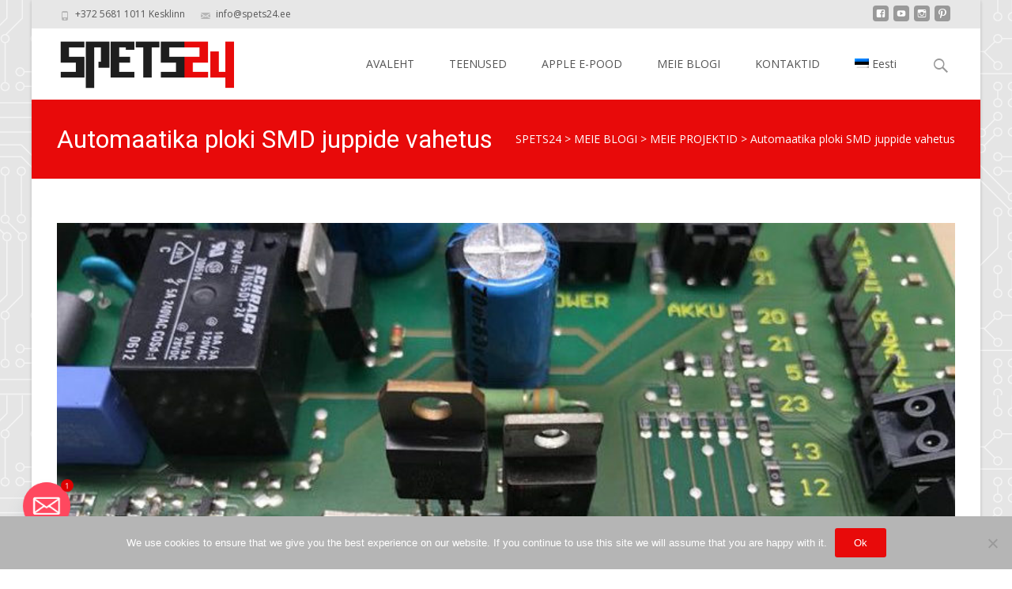

--- FILE ---
content_type: text/html; charset=UTF-8
request_url: https://spets24.ee/automaatika-ploki-smd-juppide-vahetus/
body_size: 19634
content:

<!DOCTYPE html>
<html lang="et">
<head>
	<meta charset="UTF-8">
	<meta name="viewport" content="width=device-width">
	 
	<link rel="profile" href="http://gmpg.org/xfn/11">
	<link rel="pingback" href="https://spets24.ee/xmlrpc.php">
	<meta name='robots' content='index, follow, max-image-preview:large, max-snippet:-1, max-video-preview:-1' />
<link rel="alternate" hreflang="et" href="https://spets24.ee/automaatika-ploki-smd-juppide-vahetus/" />
<link rel="alternate" hreflang="x-default" href="https://spets24.ee/automaatika-ploki-smd-juppide-vahetus/" />
<link rel="preload" href="https://spets24.ee/wp-content/plugins/rate-my-post/public/css/fonts/ratemypost.ttf" type="font/ttf" as="font" crossorigin="anonymous">
	<!-- This site is optimized with the Yoast SEO plugin v25.8 - https://yoast.com/wordpress/plugins/seo/ -->
	<title>Automaatika ploki SMD juppide vahetus - SPETS24</title>
	<link rel="canonical" href="https://spets24.ee/automaatika-ploki-smd-juppide-vahetus/" />
	<meta property="og:locale" content="et_EE" />
	<meta property="og:type" content="article" />
	<meta property="og:title" content="Automaatika ploki SMD juppide vahetus - SPETS24" />
	<meta property="og:description" content="0 (0) Automaatika ploki SMD juppide vahetus. &nbsp; Click on a star to rate it! Submit Rating Average rating 0 / 5. Vote count: 0 No votes so far! Be the firstRead More..." />
	<meta property="og:url" content="https://spets24.ee/automaatika-ploki-smd-juppide-vahetus/" />
	<meta property="og:site_name" content="SPETS24" />
	<meta property="article:publisher" content="https://www.facebook.com/Spets24" />
	<meta property="article:published_time" content="2019-06-12T11:10:39+00:00" />
	<meta property="article:modified_time" content="2019-06-28T11:11:08+00:00" />
	<meta property="og:image" content="https://spets24.ee/wp-content/uploads/2019/06/65264105_323934175218915_4198274993617895424_n1.jpg" />
	<meta property="og:image:width" content="800" />
	<meta property="og:image:height" content="600" />
	<meta property="og:image:type" content="image/jpeg" />
	<meta name="author" content="admin" />
	<meta name="twitter:card" content="summary_large_image" />
	<meta name="twitter:label1" content="Written by" />
	<meta name="twitter:data1" content="admin" />
	<script type="application/ld+json" class="yoast-schema-graph">{"@context":"https://schema.org","@graph":[{"@type":"WebPage","@id":"https://spets24.ee/automaatika-ploki-smd-juppide-vahetus/","url":"https://spets24.ee/automaatika-ploki-smd-juppide-vahetus/","name":"Automaatika ploki SMD juppide vahetus - SPETS24","isPartOf":{"@id":"https://spets24.ee/es/#website"},"primaryImageOfPage":{"@id":"https://spets24.ee/automaatika-ploki-smd-juppide-vahetus/#primaryimage"},"image":{"@id":"https://spets24.ee/automaatika-ploki-smd-juppide-vahetus/#primaryimage"},"thumbnailUrl":"https://spets24.ee/wp-content/uploads/2019/06/65264105_323934175218915_4198274993617895424_n1.jpg","datePublished":"2019-06-12T11:10:39+00:00","dateModified":"2019-06-28T11:11:08+00:00","author":{"@id":"https://spets24.ee/es/#/schema/person/a11989b843216b5fb098023a4a295f19"},"breadcrumb":{"@id":"https://spets24.ee/automaatika-ploki-smd-juppide-vahetus/#breadcrumb"},"inLanguage":"et","potentialAction":[{"@type":"ReadAction","target":["https://spets24.ee/automaatika-ploki-smd-juppide-vahetus/"]}]},{"@type":"ImageObject","inLanguage":"et","@id":"https://spets24.ee/automaatika-ploki-smd-juppide-vahetus/#primaryimage","url":"https://spets24.ee/wp-content/uploads/2019/06/65264105_323934175218915_4198274993617895424_n1.jpg","contentUrl":"https://spets24.ee/wp-content/uploads/2019/06/65264105_323934175218915_4198274993617895424_n1.jpg","width":800,"height":600},{"@type":"BreadcrumbList","@id":"https://spets24.ee/automaatika-ploki-smd-juppide-vahetus/#breadcrumb","itemListElement":[{"@type":"ListItem","position":1,"name":"Home","item":"https://spets24.ee/en/"},{"@type":"ListItem","position":2,"name":"Automaatika ploki SMD juppide vahetus"}]},{"@type":"WebSite","@id":"https://spets24.ee/es/#website","url":"https://spets24.ee/es/","name":"SPETS24","description":"ELEKTROONIKA JA ARVUTITE REMONT","potentialAction":[{"@type":"SearchAction","target":{"@type":"EntryPoint","urlTemplate":"https://spets24.ee/es/?s={search_term_string}"},"query-input":{"@type":"PropertyValueSpecification","valueRequired":true,"valueName":"search_term_string"}}],"inLanguage":"et"},{"@type":"Person","@id":"https://spets24.ee/es/#/schema/person/a11989b843216b5fb098023a4a295f19","name":"admin","image":{"@type":"ImageObject","inLanguage":"et","@id":"https://spets24.ee/es/#/schema/person/image/","url":"https://secure.gravatar.com/avatar/1b946f7207fc928151809b4be3a0b8ae8e26be5897fc7022fbf01988c013ee0c?s=96&d=mm&r=g","contentUrl":"https://secure.gravatar.com/avatar/1b946f7207fc928151809b4be3a0b8ae8e26be5897fc7022fbf01988c013ee0c?s=96&d=mm&r=g","caption":"admin"},"url":"https://spets24.ee/author/admin/"}]}</script>
	<!-- / Yoast SEO plugin. -->


<link rel='dns-prefetch' href='//www.google.com' />
<link rel='dns-prefetch' href='//fonts.googleapis.com' />
<link rel="alternate" type="application/rss+xml" title="SPETS24 &raquo; RSS" href="https://spets24.ee/feed/" />
<link rel="alternate" title="oEmbed (JSON)" type="application/json+oembed" href="https://spets24.ee/wp-json/oembed/1.0/embed?url=https%3A%2F%2Fspets24.ee%2Fautomaatika-ploki-smd-juppide-vahetus%2F" />
<link rel="alternate" title="oEmbed (XML)" type="text/xml+oembed" href="https://spets24.ee/wp-json/oembed/1.0/embed?url=https%3A%2F%2Fspets24.ee%2Fautomaatika-ploki-smd-juppide-vahetus%2F&#038;format=xml" />
<style id='wp-img-auto-sizes-contain-inline-css' type='text/css'>
img:is([sizes=auto i],[sizes^="auto," i]){contain-intrinsic-size:3000px 1500px}
/*# sourceURL=wp-img-auto-sizes-contain-inline-css */
</style>
<style id='wp-emoji-styles-inline-css' type='text/css'>

	img.wp-smiley, img.emoji {
		display: inline !important;
		border: none !important;
		box-shadow: none !important;
		height: 1em !important;
		width: 1em !important;
		margin: 0 0.07em !important;
		vertical-align: -0.1em !important;
		background: none !important;
		padding: 0 !important;
	}
/*# sourceURL=wp-emoji-styles-inline-css */
</style>
<link rel='stylesheet' id='wp-block-library-css' href='https://spets24.ee/wp-includes/css/dist/block-library/style.min.css?ver=6.9' type='text/css' media='all' />
<style id='global-styles-inline-css' type='text/css'>
:root{--wp--preset--aspect-ratio--square: 1;--wp--preset--aspect-ratio--4-3: 4/3;--wp--preset--aspect-ratio--3-4: 3/4;--wp--preset--aspect-ratio--3-2: 3/2;--wp--preset--aspect-ratio--2-3: 2/3;--wp--preset--aspect-ratio--16-9: 16/9;--wp--preset--aspect-ratio--9-16: 9/16;--wp--preset--color--black: #000000;--wp--preset--color--cyan-bluish-gray: #abb8c3;--wp--preset--color--white: #ffffff;--wp--preset--color--pale-pink: #f78da7;--wp--preset--color--vivid-red: #cf2e2e;--wp--preset--color--luminous-vivid-orange: #ff6900;--wp--preset--color--luminous-vivid-amber: #fcb900;--wp--preset--color--light-green-cyan: #7bdcb5;--wp--preset--color--vivid-green-cyan: #00d084;--wp--preset--color--pale-cyan-blue: #8ed1fc;--wp--preset--color--vivid-cyan-blue: #0693e3;--wp--preset--color--vivid-purple: #9b51e0;--wp--preset--gradient--vivid-cyan-blue-to-vivid-purple: linear-gradient(135deg,rgb(6,147,227) 0%,rgb(155,81,224) 100%);--wp--preset--gradient--light-green-cyan-to-vivid-green-cyan: linear-gradient(135deg,rgb(122,220,180) 0%,rgb(0,208,130) 100%);--wp--preset--gradient--luminous-vivid-amber-to-luminous-vivid-orange: linear-gradient(135deg,rgb(252,185,0) 0%,rgb(255,105,0) 100%);--wp--preset--gradient--luminous-vivid-orange-to-vivid-red: linear-gradient(135deg,rgb(255,105,0) 0%,rgb(207,46,46) 100%);--wp--preset--gradient--very-light-gray-to-cyan-bluish-gray: linear-gradient(135deg,rgb(238,238,238) 0%,rgb(169,184,195) 100%);--wp--preset--gradient--cool-to-warm-spectrum: linear-gradient(135deg,rgb(74,234,220) 0%,rgb(151,120,209) 20%,rgb(207,42,186) 40%,rgb(238,44,130) 60%,rgb(251,105,98) 80%,rgb(254,248,76) 100%);--wp--preset--gradient--blush-light-purple: linear-gradient(135deg,rgb(255,206,236) 0%,rgb(152,150,240) 100%);--wp--preset--gradient--blush-bordeaux: linear-gradient(135deg,rgb(254,205,165) 0%,rgb(254,45,45) 50%,rgb(107,0,62) 100%);--wp--preset--gradient--luminous-dusk: linear-gradient(135deg,rgb(255,203,112) 0%,rgb(199,81,192) 50%,rgb(65,88,208) 100%);--wp--preset--gradient--pale-ocean: linear-gradient(135deg,rgb(255,245,203) 0%,rgb(182,227,212) 50%,rgb(51,167,181) 100%);--wp--preset--gradient--electric-grass: linear-gradient(135deg,rgb(202,248,128) 0%,rgb(113,206,126) 100%);--wp--preset--gradient--midnight: linear-gradient(135deg,rgb(2,3,129) 0%,rgb(40,116,252) 100%);--wp--preset--font-size--small: 13px;--wp--preset--font-size--medium: 20px;--wp--preset--font-size--large: 36px;--wp--preset--font-size--x-large: 42px;--wp--preset--spacing--20: 0.44rem;--wp--preset--spacing--30: 0.67rem;--wp--preset--spacing--40: 1rem;--wp--preset--spacing--50: 1.5rem;--wp--preset--spacing--60: 2.25rem;--wp--preset--spacing--70: 3.38rem;--wp--preset--spacing--80: 5.06rem;--wp--preset--shadow--natural: 6px 6px 9px rgba(0, 0, 0, 0.2);--wp--preset--shadow--deep: 12px 12px 50px rgba(0, 0, 0, 0.4);--wp--preset--shadow--sharp: 6px 6px 0px rgba(0, 0, 0, 0.2);--wp--preset--shadow--outlined: 6px 6px 0px -3px rgb(255, 255, 255), 6px 6px rgb(0, 0, 0);--wp--preset--shadow--crisp: 6px 6px 0px rgb(0, 0, 0);}:where(.is-layout-flex){gap: 0.5em;}:where(.is-layout-grid){gap: 0.5em;}body .is-layout-flex{display: flex;}.is-layout-flex{flex-wrap: wrap;align-items: center;}.is-layout-flex > :is(*, div){margin: 0;}body .is-layout-grid{display: grid;}.is-layout-grid > :is(*, div){margin: 0;}:where(.wp-block-columns.is-layout-flex){gap: 2em;}:where(.wp-block-columns.is-layout-grid){gap: 2em;}:where(.wp-block-post-template.is-layout-flex){gap: 1.25em;}:where(.wp-block-post-template.is-layout-grid){gap: 1.25em;}.has-black-color{color: var(--wp--preset--color--black) !important;}.has-cyan-bluish-gray-color{color: var(--wp--preset--color--cyan-bluish-gray) !important;}.has-white-color{color: var(--wp--preset--color--white) !important;}.has-pale-pink-color{color: var(--wp--preset--color--pale-pink) !important;}.has-vivid-red-color{color: var(--wp--preset--color--vivid-red) !important;}.has-luminous-vivid-orange-color{color: var(--wp--preset--color--luminous-vivid-orange) !important;}.has-luminous-vivid-amber-color{color: var(--wp--preset--color--luminous-vivid-amber) !important;}.has-light-green-cyan-color{color: var(--wp--preset--color--light-green-cyan) !important;}.has-vivid-green-cyan-color{color: var(--wp--preset--color--vivid-green-cyan) !important;}.has-pale-cyan-blue-color{color: var(--wp--preset--color--pale-cyan-blue) !important;}.has-vivid-cyan-blue-color{color: var(--wp--preset--color--vivid-cyan-blue) !important;}.has-vivid-purple-color{color: var(--wp--preset--color--vivid-purple) !important;}.has-black-background-color{background-color: var(--wp--preset--color--black) !important;}.has-cyan-bluish-gray-background-color{background-color: var(--wp--preset--color--cyan-bluish-gray) !important;}.has-white-background-color{background-color: var(--wp--preset--color--white) !important;}.has-pale-pink-background-color{background-color: var(--wp--preset--color--pale-pink) !important;}.has-vivid-red-background-color{background-color: var(--wp--preset--color--vivid-red) !important;}.has-luminous-vivid-orange-background-color{background-color: var(--wp--preset--color--luminous-vivid-orange) !important;}.has-luminous-vivid-amber-background-color{background-color: var(--wp--preset--color--luminous-vivid-amber) !important;}.has-light-green-cyan-background-color{background-color: var(--wp--preset--color--light-green-cyan) !important;}.has-vivid-green-cyan-background-color{background-color: var(--wp--preset--color--vivid-green-cyan) !important;}.has-pale-cyan-blue-background-color{background-color: var(--wp--preset--color--pale-cyan-blue) !important;}.has-vivid-cyan-blue-background-color{background-color: var(--wp--preset--color--vivid-cyan-blue) !important;}.has-vivid-purple-background-color{background-color: var(--wp--preset--color--vivid-purple) !important;}.has-black-border-color{border-color: var(--wp--preset--color--black) !important;}.has-cyan-bluish-gray-border-color{border-color: var(--wp--preset--color--cyan-bluish-gray) !important;}.has-white-border-color{border-color: var(--wp--preset--color--white) !important;}.has-pale-pink-border-color{border-color: var(--wp--preset--color--pale-pink) !important;}.has-vivid-red-border-color{border-color: var(--wp--preset--color--vivid-red) !important;}.has-luminous-vivid-orange-border-color{border-color: var(--wp--preset--color--luminous-vivid-orange) !important;}.has-luminous-vivid-amber-border-color{border-color: var(--wp--preset--color--luminous-vivid-amber) !important;}.has-light-green-cyan-border-color{border-color: var(--wp--preset--color--light-green-cyan) !important;}.has-vivid-green-cyan-border-color{border-color: var(--wp--preset--color--vivid-green-cyan) !important;}.has-pale-cyan-blue-border-color{border-color: var(--wp--preset--color--pale-cyan-blue) !important;}.has-vivid-cyan-blue-border-color{border-color: var(--wp--preset--color--vivid-cyan-blue) !important;}.has-vivid-purple-border-color{border-color: var(--wp--preset--color--vivid-purple) !important;}.has-vivid-cyan-blue-to-vivid-purple-gradient-background{background: var(--wp--preset--gradient--vivid-cyan-blue-to-vivid-purple) !important;}.has-light-green-cyan-to-vivid-green-cyan-gradient-background{background: var(--wp--preset--gradient--light-green-cyan-to-vivid-green-cyan) !important;}.has-luminous-vivid-amber-to-luminous-vivid-orange-gradient-background{background: var(--wp--preset--gradient--luminous-vivid-amber-to-luminous-vivid-orange) !important;}.has-luminous-vivid-orange-to-vivid-red-gradient-background{background: var(--wp--preset--gradient--luminous-vivid-orange-to-vivid-red) !important;}.has-very-light-gray-to-cyan-bluish-gray-gradient-background{background: var(--wp--preset--gradient--very-light-gray-to-cyan-bluish-gray) !important;}.has-cool-to-warm-spectrum-gradient-background{background: var(--wp--preset--gradient--cool-to-warm-spectrum) !important;}.has-blush-light-purple-gradient-background{background: var(--wp--preset--gradient--blush-light-purple) !important;}.has-blush-bordeaux-gradient-background{background: var(--wp--preset--gradient--blush-bordeaux) !important;}.has-luminous-dusk-gradient-background{background: var(--wp--preset--gradient--luminous-dusk) !important;}.has-pale-ocean-gradient-background{background: var(--wp--preset--gradient--pale-ocean) !important;}.has-electric-grass-gradient-background{background: var(--wp--preset--gradient--electric-grass) !important;}.has-midnight-gradient-background{background: var(--wp--preset--gradient--midnight) !important;}.has-small-font-size{font-size: var(--wp--preset--font-size--small) !important;}.has-medium-font-size{font-size: var(--wp--preset--font-size--medium) !important;}.has-large-font-size{font-size: var(--wp--preset--font-size--large) !important;}.has-x-large-font-size{font-size: var(--wp--preset--font-size--x-large) !important;}
/*# sourceURL=global-styles-inline-css */
</style>

<style id='classic-theme-styles-inline-css' type='text/css'>
/*! This file is auto-generated */
.wp-block-button__link{color:#fff;background-color:#32373c;border-radius:9999px;box-shadow:none;text-decoration:none;padding:calc(.667em + 2px) calc(1.333em + 2px);font-size:1.125em}.wp-block-file__button{background:#32373c;color:#fff;text-decoration:none}
/*# sourceURL=/wp-includes/css/classic-themes.min.css */
</style>
<link rel='stylesheet' id='rate-my-post-css' href='https://spets24.ee/wp-content/plugins/rate-my-post/public/css/rate-my-post.min.css?ver=4.4.3' type='text/css' media='all' />
<style id='rate-my-post-inline-css' type='text/css'>
.rmp-widgets-container.rmp-wp-plugin.rmp-main-container .rmp-heading--title {  font-size: 15px;}
.rmp-widgets-container.rmp-wp-plugin.rmp-main-container .rmp-heading--title {  font-size: 15px;}
/*# sourceURL=rate-my-post-inline-css */
</style>
<link rel='stylesheet' id='dnd-upload-cf7-css' href='https://spets24.ee/wp-content/plugins/drag-and-drop-multiple-file-upload-contact-form-7/assets/css/dnd-upload-cf7.css?ver=1.3.9.1' type='text/css' media='all' />
<link rel='stylesheet' id='contact-form-7-css' href='https://spets24.ee/wp-content/plugins/contact-form-7/includes/css/styles.css?ver=6.1.1' type='text/css' media='all' />
<link rel='stylesheet' id='cookie-notice-front-css' href='https://spets24.ee/wp-content/plugins/cookie-notice/css/front.min.css?ver=2.5.7' type='text/css' media='all' />
<link rel='stylesheet' id='foobox-free-min-css' href='https://spets24.ee/wp-content/plugins/foobox-image-lightbox/free/css/foobox.free.min.css?ver=2.7.35' type='text/css' media='all' />
<link rel='stylesheet' id='foogallery-core-css' href='https://spets24.ee/wp-content/plugins/foogallery/extensions/default-templates/shared/css/foogallery.min.css?ver=2.4.32' type='text/css' media='all' />
<link rel='stylesheet' id='wpsm_ac-font-awesome-front-css' href='https://spets24.ee/wp-content/plugins/responsive-accordion-and-collapse/css/font-awesome/css/font-awesome.min.css?ver=6.9' type='text/css' media='all' />
<link rel='stylesheet' id='wpsm_ac_bootstrap-front-css' href='https://spets24.ee/wp-content/plugins/responsive-accordion-and-collapse/css/bootstrap-front.css?ver=6.9' type='text/css' media='all' />
<link rel='stylesheet' id='font-awesome-css' href='https://spets24.ee/wp-content/plugins/elementor/assets/lib/font-awesome/css/font-awesome.min.css?ver=4.7.0' type='text/css' media='all' />
<link rel='stylesheet' id='owl-carousel-css' href='https://spets24.ee/wp-content/plugins/templatesnext-toolkit/css/owl.carousel.css?ver=2.2.1' type='text/css' media='all' />
<link rel='stylesheet' id='owl-carousel-transitions-css' href='https://spets24.ee/wp-content/plugins/templatesnext-toolkit/css/owl.transitions.css?ver=1.3.2' type='text/css' media='all' />
<link rel='stylesheet' id='colorbox-css' href='https://spets24.ee/wp-content/plugins/templatesnext-toolkit/css/colorbox.css?ver=1.5.14' type='text/css' media='all' />
<link rel='stylesheet' id='animate-css' href='https://spets24.ee/wp-content/plugins/templatesnext-toolkit/css/animate.css?ver=3.5.1' type='text/css' media='all' />
<link rel='stylesheet' id='tx-style-css' href='https://spets24.ee/wp-content/plugins/templatesnext-toolkit/css/tx-style.css?ver=1.01' type='text/css' media='all' />
<link rel='stylesheet' id='wpml-legacy-dropdown-click-0-css' href='https://spets24.ee/wp-content/plugins/sitepress-multilingual-cms/templates/language-switchers/legacy-dropdown-click/style.min.css?ver=1' type='text/css' media='all' />
<style id='wpml-legacy-dropdown-click-0-inline-css' type='text/css'>
.wpml-ls-statics-shortcode_actions{background-color:#ffffff;}.wpml-ls-statics-shortcode_actions, .wpml-ls-statics-shortcode_actions .wpml-ls-sub-menu, .wpml-ls-statics-shortcode_actions a {border-color:#cdcdcd;}.wpml-ls-statics-shortcode_actions a, .wpml-ls-statics-shortcode_actions .wpml-ls-sub-menu a, .wpml-ls-statics-shortcode_actions .wpml-ls-sub-menu a:link, .wpml-ls-statics-shortcode_actions li:not(.wpml-ls-current-language) .wpml-ls-link, .wpml-ls-statics-shortcode_actions li:not(.wpml-ls-current-language) .wpml-ls-link:link {color:#444444;background-color:#ffffff;}.wpml-ls-statics-shortcode_actions .wpml-ls-sub-menu a:hover,.wpml-ls-statics-shortcode_actions .wpml-ls-sub-menu a:focus, .wpml-ls-statics-shortcode_actions .wpml-ls-sub-menu a:link:hover, .wpml-ls-statics-shortcode_actions .wpml-ls-sub-menu a:link:focus {color:#000000;background-color:#eeeeee;}.wpml-ls-statics-shortcode_actions .wpml-ls-current-language > a {color:#444444;background-color:#ffffff;}.wpml-ls-statics-shortcode_actions .wpml-ls-current-language:hover>a, .wpml-ls-statics-shortcode_actions .wpml-ls-current-language>a:focus {color:#000000;background-color:#eeeeee;}
/*# sourceURL=wpml-legacy-dropdown-click-0-inline-css */
</style>
<link rel='stylesheet' id='wpml-menu-item-0-css' href='https://spets24.ee/wp-content/plugins/sitepress-multilingual-cms/templates/language-switchers/menu-item/style.min.css?ver=1' type='text/css' media='all' />
<link rel='stylesheet' id='cms-navigation-style-base-css' href='https://spets24.ee/wp-content/plugins/wpml-cms-nav/res/css/cms-navigation-base.css?ver=1.5.6' type='text/css' media='screen' />
<link rel='stylesheet' id='cms-navigation-style-css' href='https://spets24.ee/wp-content/plugins/wpml-cms-nav/res/css/cms-navigation.css?ver=1.5.6' type='text/css' media='screen' />
<link rel='stylesheet' id='imax-fonts-css' href='//fonts.googleapis.com/css?family=Open+Sans%3A300%2C400%2C700%2C300italic%2C400italic%2C700italic%7CRoboto%3A300%2C400%2C700&#038;subset=latin%2Clatin-ext' type='text/css' media='all' />
<link rel='stylesheet' id='genericons-css' href='https://spets24.ee/wp-content/themes/i-max/fonts/genericons.css?ver=2.09' type='text/css' media='all' />
<link rel='stylesheet' id='side-menu-css' href='https://spets24.ee/wp-content/themes/i-max/css/jquery.sidr.dark.css?ver=2014-01-12' type='text/css' media='all' />
<link rel='stylesheet' id='owl-carousel-theme-css' href='https://spets24.ee/wp-content/themes/i-max/css/owl.theme.css?ver=2014-01-12' type='text/css' media='all' />
<link rel='stylesheet' id='imax-style-css' href='https://spets24.ee/wp-content/themes/i-max/style.css?ver=2016-07-22' type='text/css' media='all' />
<link rel='stylesheet' id='imax-extra-stylesheet-css' href='https://spets24.ee/wp-content/themes/i-max/css/extra-style.css?ver=2014-03-11' type='text/css' media='all' />
<link rel='stylesheet' id='chaty-front-css-css' href='https://spets24.ee/wp-content/plugins/chaty/css/chaty-front.min.css?ver=3.4.81608033311' type='text/css' media='all' />
<link rel='stylesheet' id='tablepress-default-css' href='https://spets24.ee/wp-content/tablepress-combined.min.css?ver=19' type='text/css' media='all' />
<link rel='stylesheet' id='kirki-styles-css' href='https://spets24.ee/wp-content/themes/i-max/inc/kirki/assets/css/kirki-styles.css' type='text/css' media='all' />
<script type="text/javascript" id="cookie-notice-front-js-before">
/* <![CDATA[ */
var cnArgs = {"ajaxUrl":"https:\/\/spets24.ee\/wp-admin\/admin-ajax.php","nonce":"119b116668","hideEffect":"fade","position":"bottom","onScroll":false,"onScrollOffset":100,"onClick":false,"cookieName":"cookie_notice_accepted","cookieTime":2147483647,"cookieTimeRejected":2592000,"globalCookie":false,"redirection":false,"cache":false,"revokeCookies":false,"revokeCookiesOpt":"automatic"};

//# sourceURL=cookie-notice-front-js-before
/* ]]> */
</script>
<script type="text/javascript" src="https://spets24.ee/wp-content/plugins/cookie-notice/js/front.min.js?ver=2.5.7" id="cookie-notice-front-js"></script>
<script type="text/javascript" src="https://www.google.com/recaptcha/api.js?render=6Lfe9b0UAAAAAHrgHHXsBnCYJelP26lV8nyKWSYZ" id="rmp-recaptcha-js"></script>
<script type="text/javascript" id="jquery-core-js-extra">
/* <![CDATA[ */
var pp = {"ajax_url":"https://spets24.ee/wp-admin/admin-ajax.php"};
//# sourceURL=jquery-core-js-extra
/* ]]> */
</script>
<script type="text/javascript" src="https://spets24.ee/wp-includes/js/jquery/jquery.min.js?ver=3.7.1" id="jquery-core-js"></script>
<script type="text/javascript" src="https://spets24.ee/wp-includes/js/jquery/jquery-migrate.min.js?ver=3.4.1" id="jquery-migrate-js"></script>
<script type="text/javascript" src="https://spets24.ee/wp-content/plugins/sitepress-multilingual-cms/templates/language-switchers/legacy-dropdown-click/script.min.js?ver=1" id="wpml-legacy-dropdown-click-0-js"></script>
<script type="text/javascript" id="foobox-free-min-js-before">
/* <![CDATA[ */
/* Run FooBox FREE (v2.7.35) */
var FOOBOX = window.FOOBOX = {
	ready: true,
	disableOthers: false,
	o: {wordpress: { enabled: true }, countMessage:'image %index of %total', captions: { dataTitle: ["captionTitle","title","elementorLightboxTitle"], dataDesc: ["captionDesc","description","elementorLightboxDescription"] }, rel: '', excludes:'.fbx-link,.nofoobox,.nolightbox,a[href*="pinterest.com/pin/create/button/"]', affiliate : { enabled: false }},
	selectors: [
		".foogallery-container.foogallery-lightbox-foobox", ".foogallery-container.foogallery-lightbox-foobox-free", ".gallery", ".wp-block-gallery", ".wp-caption", ".wp-block-image", "a:has(img[class*=wp-image-])", ".foobox"
	],
	pre: function( $ ){
		// Custom JavaScript (Pre)
		
	},
	post: function( $ ){
		// Custom JavaScript (Post)
		
		// Custom Captions Code
		
	},
	custom: function( $ ){
		// Custom Extra JS
		
	}
};
//# sourceURL=foobox-free-min-js-before
/* ]]> */
</script>
<script type="text/javascript" src="https://spets24.ee/wp-content/plugins/foobox-image-lightbox/free/js/foobox.free.min.js?ver=2.7.35" id="foobox-free-min-js"></script>
<link rel="https://api.w.org/" href="https://spets24.ee/wp-json/" /><link rel="alternate" title="JSON" type="application/json" href="https://spets24.ee/wp-json/wp/v2/posts/9114" /><link rel="EditURI" type="application/rsd+xml" title="RSD" href="https://spets24.ee/xmlrpc.php?rsd" />
<meta name="generator" content="WordPress 6.9" />
<link rel='shortlink' href='https://spets24.ee/?p=9114' />
<meta name="generator" content="WPML ver:4.8.1 stt:12,1,15,18,47,2,52,56;" />

<!-- Lara's Google Analytics - https://www.xtraorbit.com/wordpress-google-analytics-dashboard-widget/ -->
<script async src="https://www.googletagmanager.com/gtag/js?id=G-SC9088NZ4D"></script>
<script>
  window.dataLayer = window.dataLayer || [];
  function gtag(){dataLayer.push(arguments);}
  gtag('js', new Date());
  gtag('config', 'G-SC9088NZ4D');
</script>

<script type="text/javascript">
(function(url){
	if(/(?:Chrome\/26\.0\.1410\.63 Safari\/537\.31|WordfenceTestMonBot)/.test(navigator.userAgent)){ return; }
	var addEvent = function(evt, handler) {
		if (window.addEventListener) {
			document.addEventListener(evt, handler, false);
		} else if (window.attachEvent) {
			document.attachEvent('on' + evt, handler);
		}
	};
	var removeEvent = function(evt, handler) {
		if (window.removeEventListener) {
			document.removeEventListener(evt, handler, false);
		} else if (window.detachEvent) {
			document.detachEvent('on' + evt, handler);
		}
	};
	var evts = 'contextmenu dblclick drag dragend dragenter dragleave dragover dragstart drop keydown keypress keyup mousedown mousemove mouseout mouseover mouseup mousewheel scroll'.split(' ');
	var logHuman = function() {
		if (window.wfLogHumanRan) { return; }
		window.wfLogHumanRan = true;
		var wfscr = document.createElement('script');
		wfscr.type = 'text/javascript';
		wfscr.async = true;
		wfscr.src = url + '&r=' + Math.random();
		(document.getElementsByTagName('head')[0]||document.getElementsByTagName('body')[0]).appendChild(wfscr);
		for (var i = 0; i < evts.length; i++) {
			removeEvent(evts[i], logHuman);
		}
	};
	for (var i = 0; i < evts.length; i++) {
		addEvent(evts[i], logHuman);
	}
})('//spets24.ee/?wordfence_lh=1&hid=C1ED1672301E2A89D0AA32AB1C12D1A4');
</script><style type="text/css">
themecolor {color: #e80a0a;}themebgcolor {background-color: #e80a0a;}themebordercolor {border-color: #e80a0a;}.tx-slider .owl-pagination .owl-page > span { border-color: #e80a0a;  }.tx-slider .owl-pagination .owl-page.active > span { background-color: #e80a0a; }.tx-slider .owl-controls .owl-buttons .owl-next, .tx-slider .owl-controls .owl-buttons .owl-prev { background-color: #e80a0a; }a,a:visited,.blog-columns .comments-link a:hover {color: #e80a0a;}input:focus,textarea:focus,.site-footer .widget-area .widget .wpcf7 .wpcf7-submit {border: 1px solid #e80a0a;}button,input[type="submit"],input[type="button"],input[type="reset"],.tx-service.curved .tx-service-icon span,.tx-service.square .tx-service-icon span {background-color: #e80a0a;}.nav-container .sub-menu,.nav-container .children {border-top: 2px solid #e80a0a;}.ibanner,.da-dots span.da-dots-current,.tx-cta a.cta-button {background-color: #e80a0a;}#ft-post .entry-thumbnail:hover > .comments-link,.tx-folio-img .folio-links .folio-linkico,.tx-folio-img .folio-links .folio-zoomico {background-color: #e80a0a;}.entry-header h1.entry-title a:hover,.entry-header > .entry-meta a:hover {color: #e80a0a;}.featured-area div.entry-summary > p > a.moretag:hover {background-color: #e80a0a;}.site-content div.entry-thumbnail .stickyonimg,.site-content div.entry-thumbnail .dateonimg,.site-content div.entry-nothumb .stickyonimg,.site-content div.entry-nothumb .dateonimg {background-color: #e80a0a;}.entry-meta a,.entry-content a,.comment-content a,.entry-content a:visited {color: #e80a0a;}.format-status .entry-content .page-links a,.format-gallery .entry-content .page-links a,.format-chat .entry-content .page-links a,.format-quote .entry-content .page-links a,.page-links a {background: #e80a0a;border: 1px solid #e80a0a;color: #ffffff;}.format-gallery .entry-content .page-links a:hover,.format-audio .entry-content .page-links a:hover,.format-status .entry-content .page-links a:hover,.format-video .entry-content .page-links a:hover,.format-chat .entry-content .page-links a:hover,.format-quote .entry-content .page-links a:hover,.page-links a:hover {color: #e80a0a;}.iheader.front {background-color: #e80a0a;}.navigation a,.tx-post-row .tx-folio-title a:hover,.tx-blog .tx-blog-item h3.tx-post-title a:hover {color: #e80a0a;}.paging-navigation div.navigation > ul > li a:hover,.paging-navigation div.navigation > ul > li.active > a {color: #e80a0a;	border-color: #e80a0a;}.comment-author .fn,.comment-author .url,.comment-reply-link,.comment-reply-login,.comment-body .reply a,.widget a:hover {color: #e80a0a;}.widget_calendar a:hover {background-color: #e80a0a;	color: #ffffff;	}.widget_calendar td#next a:hover,.widget_calendar td#prev a:hover {background-color: #e80a0a;color: #ffffff;}.site-footer div.widget-area .widget a:hover {color: #e80a0a;}.site-main div.widget-area .widget_calendar a:hover,.site-footer div.widget-area .widget_calendar a:hover {background-color: #e80a0a;color: #ffffff;}.widget a:visited { color: #373737;}.widget a:hover,.entry-header h1.entry-title a:hover,.error404 .page-title:before,.tx-service-icon span i,.tx-post-comm:after {color: #e80a0a;}.da-dots > span > span,.site-footer .widget-area .widget .wpcf7 .wpcf7-submit {background-color: #e80a0a;}.iheader,.format-status,.tx-service:hover .tx-service-icon span,.ibanner .da-slider .owl-item .da-link:hover {background-color: #e80a0a;}.tx-cta {border-left: 6px solid #e80a0a;}.paging-navigation #posts-nav > span:hover, .paging-navigation #posts-nav > a:hover, .paging-navigation #posts-nav > span.current, .paging-navigation #posts-nav > a.current, .paging-navigation div.navigation > ul > li a:hover, .paging-navigation div.navigation > ul > li > span.current, .paging-navigation div.navigation > ul > li.active > a {border: 1px solid #e80a0a;color: #e80a0a;}.entry-title a { color: #141412;}.tx-service-icon span { border: 2px solid #e80a0a;}.nav-container .current_page_item > a,.nav-container .current_page_ancestor > a,.nav-container .current-menu-item > a,.nav-container .current-menu-ancestor > a,.nav-container li a:hover,.nav-container li:hover > a,.nav-container li a:hover,ul.nav-container ul a:hover,.nav-container ul ul a:hover {background-color: #e80a0a; }.tx-service.curved .tx-service-icon span,.tx-service.square .tx-service-icon span {border: 6px solid #e7e7e7; width: 100px; height: 100px;}.tx-service.curved .tx-service-icon span i,.tx-service.square .tx-service-icon span i {color: #FFFFFF;}.tx-service.curved:hover .tx-service-icon span,.tx-service.square:hover .tx-service-icon span {background-color: #e7e7e7;}.tx-service.curved:hover .tx-service-icon span i,.tx-service.square:hover .tx-service-icon span i,.folio-style-gallery.tx-post-row .tx-portfolio-item .tx-folio-title a:hover {color: #e80a0a;}.site .tx-slider .tx-slide-button a,.ibanner .da-slider .owl-item.active .da-link  { background-color: #e80a0a; color: #FFF; }.site .tx-slider .tx-slide-button a:hover  { background-color: #373737; color: #FFF; }.ibanner .da-slider .owl-controls .owl-page span { border-color:#e80a0a; }.ibanner .da-slider .owl-controls .owl-page.active span, .ibanner .da-slider .owl-controls.clickable .owl-page:hover span {  background-color: #e80a0a; }</style>
<meta name="generator" content="Elementor 3.31.3; features: additional_custom_breakpoints; settings: css_print_method-external, google_font-enabled, font_display-auto">
			<style>
				.e-con.e-parent:nth-of-type(n+4):not(.e-lazyloaded):not(.e-no-lazyload),
				.e-con.e-parent:nth-of-type(n+4):not(.e-lazyloaded):not(.e-no-lazyload) * {
					background-image: none !important;
				}
				@media screen and (max-height: 1024px) {
					.e-con.e-parent:nth-of-type(n+3):not(.e-lazyloaded):not(.e-no-lazyload),
					.e-con.e-parent:nth-of-type(n+3):not(.e-lazyloaded):not(.e-no-lazyload) * {
						background-image: none !important;
					}
				}
				@media screen and (max-height: 640px) {
					.e-con.e-parent:nth-of-type(n+2):not(.e-lazyloaded):not(.e-no-lazyload),
					.e-con.e-parent:nth-of-type(n+2):not(.e-lazyloaded):not(.e-no-lazyload) * {
						background-image: none !important;
					}
				}
			</style>
			<style type="text/css" id="custom-background-css">
body.custom-background { background-image: url("https://spets24.ee/wp-content/uploads/2015/11/seamless-pattern-of-circuit-board-grey.png"); background-position: left top; background-size: auto; background-repeat: repeat; background-attachment: scroll; }
</style>
	<script>(()=>{var o=[],i={};["on","off","toggle","show"].forEach((l=>{i[l]=function(){o.push([l,arguments])}})),window.Boxzilla=i,window.boxzilla_queue=o})();</script><link rel="icon" href="https://spets24.ee/wp-content/uploads/2015/11/FAVICONSpets24-new-150x150.jpg" sizes="32x32" />
<link rel="icon" href="https://spets24.ee/wp-content/uploads/2015/11/FAVICONSpets24-new-300x300.jpg" sizes="192x192" />
<link rel="apple-touch-icon" href="https://spets24.ee/wp-content/uploads/2015/11/FAVICONSpets24-new-300x300.jpg" />
<meta name="msapplication-TileImage" content="https://spets24.ee/wp-content/uploads/2015/11/FAVICONSpets24-new-300x300.jpg" />
		<style type="text/css" id="wp-custom-css">
			.entry-content,
.entry-summary,
.page-content {
   -webkit-hyphens: none;
   -moz-hyphens:    none;
   -ms-hyphens:     none;
   hyphens:         none;
}


.tablepress thead th,
.tablepress tfoot th {
	background-color: #E7E7E7;
  color: #2D2D2D;
}

.tablepress tbody td {
color: #2D2D2D;
}

.tablepress-table-name {
   color: #2D2D2D;
}

.woocommerce a.alt.button, .woocommerce button.alt.button, .woocommerce input.alt.button, .woocommerce #respond input.alt#submit, .woocommerce #content input.alt.button, .woocommerce-page a.alt.button, .woocommerce-page button.alt.button, .woocommerce-page input.alt.button, .woocommerce-page #respond input.alt#submit, .woocommerce-page #content input.alt.button{
background:#E61E25 !important;
border-color:#E61E25 !important;
}


.woocommerce .related ul.products li { width:150px !important; display:block; }
.woocommerce .related ul.products li img { max-width:150px; height:auto; }



.wpcf7 input { 
width: 100%;
    height: 50px;
  font-size: 14px;
}

input.wpcf7-form-control.wpcf7-text {
width: 100% !important;
}
input.wpcf7-form-control.wpcf7-select {
width: 100% !important;
}

.wpcf7 .wpcf7-form textarea {
height: 100px;
width: 100% !important;
font-size: 14px;
}


input.wpcf7-form-control.wpcf7-submit:hover {
background-color: #e80a0a;
color: #FFFFFF;
}

input.wpcf7-form-control.wpcf7-submit {
background-color: #e80a0a;
color: #FFFFFF;
}

.grecaptcha-badge { visibility: hidden; }
		</style>
		</head>
<body class="wp-singular post-template-default single single-post postid-9114 single-format-standard custom-background wp-theme-i-max cookies-not-set nx-boxed onecol-blog single-author elementor-default elementor-kit-14507" style="  ">
	<div id="page" class="hfeed site">
    	
            	<div id="utilitybar" class="utilitybar">
        	<div class="ubarinnerwrap">
                <div class="socialicons">
                    <ul class="social"><li><a href="https://www.facebook.com/Spets24/?ref=hl" title="facebook" target="_blank"><i class="genericon socico genericon-facebook"></i></a></li><li><a href="https://www.youtube.com/channel/UCRXmrLyXZ3oweKdXEyHqxng" title="youtube" target="_blank"><i class="genericon socico genericon-youtube"></i></a></li><li><a href="https://www.instagram.com/spets24_eesti/" title="instagram" target="_blank"><i class="genericon socico genericon-instagram"></i></a></li><li><a href="https://www.pinterest.com/spets24/" title="pinterest" target="_blank"><i class="genericon socico genericon-pinterest"></i></a></li></ul>                </div>
                                <div class="topphone tx-topphone">
                    <i class="topbarico genericon genericon-phone"></i>
                      +372 5681 1011 Kesklinn                 </div>
                                
                                <div class="topphone tx-topmail">
                    <i class="topbarico genericon genericon-mail"></i>
                      info@spets24.ee                </div>
                                
            </div> 
        </div>
                
        <div class="headerwrap">
            <header id="masthead" class="site-header" role="banner">
         		<div class="headerinnerwrap">
					                        <a class="home-link" href="https://spets24.ee/" title="SPETS24" rel="home">
                            <span><img src="https://spets24.ee/wp-content/uploads/2021/02/Logospets24-1.png" alt="SPETS24" /></span>
                        </a>
                    	
        
                    <div id="navbar" class="navbar">
                        <nav id="site-navigation" class="navigation main-navigation" role="navigation">
                            <h3 class="menu-toggle">Menu</h3>
                            <a class="screen-reader-text skip-link" href="#content" title="Skip to content">Skip to content</a>
                            <div class="nav-container"><ul id="menu-menu-est" class="nav-menu"><li id="menu-item-14827" class="menu-item menu-item-type-post_type menu-item-object-page menu-item-home menu-item-14827"><a href="https://spets24.ee/">AVALEHT</a></li>
<li id="menu-item-8717" class="menu-item menu-item-type-custom menu-item-object-custom menu-item-has-children menu-item-8717"><a href="#">TEENUSED</a>
<ul class="sub-menu">
	<li id="menu-item-16955" class="menu-item menu-item-type-post_type menu-item-object-page menu-item-16955"><a href="https://spets24.ee/apple-seadmete-remont/">APPLE SEADMETE REMONT</a></li>
	<li id="menu-item-16696" class="menu-item menu-item-type-post_type menu-item-object-page menu-item-16696"><a href="https://spets24.ee/windows-arvutite-remont/">WINDOWS ARVUTITE REMONT</a></li>
	<li id="menu-item-19262" class="menu-item menu-item-type-post_type menu-item-object-page menu-item-19262"><a href="https://spets24.ee/telefonide-ja-tahvelarvuti-remont/">TELEFONIDE JA TAHVELARVUTITE REMONT</a></li>
	<li id="menu-item-12860" class="menu-item menu-item-type-post_type menu-item-object-page menu-item-12860"><a href="https://spets24.ee/ssd-upgrade/">SSD VAHETUS</a></li>
	<li id="menu-item-16833" class="menu-item menu-item-type-post_type menu-item-object-page menu-item-16833"><a href="https://spets24.ee/tasakaaluliikurite-parandus/">TASAKAALULIIKURITE PARANDUS</a></li>
	<li id="menu-item-15520" class="menu-item menu-item-type-post_type menu-item-object-page menu-item-15520"><a href="https://spets24.ee/remont-tv/">TV REMONT</a></li>
	<li id="menu-item-20123" class="menu-item menu-item-type-post_type menu-item-object-page menu-item-20123"><a href="https://spets24.ee/elektrimootori-mahkimine-ja-remont/">ELEKTRIMOOTORI MÄHKIMINE JA REMONT</a></li>
	<li id="menu-item-641" class="menu-item menu-item-type-post_type menu-item-object-page menu-item-641"><a href="https://spets24.ee/led-ekraanid/">LED EKRAANID</a></li>
	<li id="menu-item-6988" class="menu-item menu-item-type-post_type menu-item-object-page menu-item-6988"><a href="https://spets24.ee/bga-remonditeenused/">BGA JA EMAPLAADI REMONDITEENUSED</a></li>
	<li id="menu-item-9722" class="menu-item menu-item-type-post_type menu-item-object-page menu-item-9722"><a href="https://spets24.ee/akude-remont-ja-valmistamine/">AKUDE REMONT JA VALMISTAMINE</a></li>
	<li id="menu-item-11061" class="menu-item menu-item-type-post_type menu-item-object-page menu-item-11061"><a href="https://spets24.ee/toroid-tranformaator/">TOROID TRANSFORMAATOR</a></li>
	<li id="menu-item-11074" class="menu-item menu-item-type-post_type menu-item-object-page menu-item-11074"><a href="https://spets24.ee/high-end-lampvoimendid/">HIGH-END LAMPVÕIMENDID</a></li>
	<li id="menu-item-11500" class="menu-item menu-item-type-post_type menu-item-object-page menu-item-11500"><a href="https://spets24.ee/high-end-valjuhaaldi-sudamike-valmistamine/">VALJUHÄÄLDI SÜDAMIKE VALMISTAMINE</a></li>
</ul>
</li>
<li id="menu-item-13529" class="menu-item menu-item-type-custom menu-item-object-custom menu-item-13529"><a target="_blank" href="https://ss20.ee">APPLE E-POOD</a></li>
<li id="menu-item-8460" class="menu-item menu-item-type-taxonomy menu-item-object-category current-post-ancestor current-menu-parent current-post-parent menu-item-has-children menu-item-8460"><a href="https://spets24.ee/category/meie-blogi/">MEIE BLOGI</a>
<ul class="sub-menu">
	<li id="menu-item-8463" class="menu-item menu-item-type-taxonomy menu-item-object-category current-post-ancestor current-menu-parent current-post-parent menu-item-8463"><a href="https://spets24.ee/category/meie-blogi/meie-projektid/">MEIE PROJEKTID</a></li>
	<li id="menu-item-8461" class="menu-item menu-item-type-taxonomy menu-item-object-category menu-item-8461"><a href="https://spets24.ee/category/meie-blogi/huvitavat-lugemist/">HUVITAVAT LUGEMIST</a></li>
</ul>
</li>
<li id="menu-item-15050" class="menu-item menu-item-type-post_type menu-item-object-page menu-item-15050"><a href="https://spets24.ee/kontaktid/">KONTAKTID</a></li>
<li id="menu-item-wpml-ls-8-et" class="menu-item-language menu-item-language-current menu-item wpml-ls-slot-8 wpml-ls-item wpml-ls-item-et wpml-ls-current-language wpml-ls-menu-item wpml-ls-first-item wpml-ls-last-item menu-item-type-wpml_ls_menu_item menu-item-object-wpml_ls_menu_item menu-item-wpml-ls-8-et"><a href="https://spets24.ee/automaatika-ploki-smd-juppide-vahetus/" title="Switch to Eesti" aria-label="Switch to Eesti" role="menuitem"><img
            class="wpml-ls-flag"
            src="https://spets24.ee/wp-content/plugins/sitepress-multilingual-cms/res/flags/et.png"
            alt=""
            
            
    /><span class="wpml-ls-display">Eesti</span></a></li>
</ul></div>							
                        </nav><!-- #site-navigation -->
                        <div class="topsearch">
                            <form role="search" method="get" class="search-form" action="https://spets24.ee/">
				<label>
					<span class="screen-reader-text">Otsi:</span>
					<input type="search" class="search-field" placeholder="Otsi &hellip;" value="" name="s" />
				</label>
				<input type="submit" class="search-submit" value="Otsi" />
			</form>                        </div>
                    </div><!-- #navbar -->
                    <div class="clear"></div>
                </div>
            </header><!-- #masthead -->
        </div>
        
        <!-- #Banner -->
        			
			<div class="iheader" style="">
				<div class="titlebar">
					
					<h1 class="entry-title">Automaatika ploki SMD juppide vahetus</h1>												<div class="nx-breadcrumb"><!-- Breadcrumb NavXT 7.4.1 -->
<span typeof="v:Breadcrumb"><a rel="v:url" property="v:title" title="Mine artiklile SPETS24." href="https://spets24.ee" class="home">SPETS24</a></span> &gt; <span typeof="v:Breadcrumb"><a rel="v:url" property="v:title" title="Mine rubriigiarhiivile MEIE BLOGI" href="https://spets24.ee/category/meie-blogi/" class="taxonomy category">MEIE BLOGI</a></span> &gt; <span typeof="v:Breadcrumb"><a rel="v:url" property="v:title" title="Mine rubriigiarhiivile MEIE PROJEKTID" href="https://spets24.ee/category/meie-blogi/meie-projektid/" class="taxonomy category">MEIE PROJEKTID</a></span> &gt; <span typeof="v:Breadcrumb"><span property="v:title">Automaatika ploki SMD juppide vahetus</span></span></div>
						               
					
				</div>
			</div>
			
					<div id="main" class="site-main">


	<div id="primary" class="content-area">
		<div id="content" class="site-content" role="main">

						
            <article id="post-9114" class="post-9114 post type-post status-publish format-standard has-post-thumbnail hentry category-meie-blogi category-meie-projektid">
            
                <div class="meta-img">
                                    <div class="entry-thumbnail">
						<a href="https://spets24.ee/wp-content/uploads/2019/06/65264105_323934175218915_4198274993617895424_n1.jpg" title="Automaatika ploki SMD juppide vahetus" alt="" class="tx-colorbox"><img width="800" height="480" src="https://spets24.ee/wp-content/uploads/2019/06/65264105_323934175218915_4198274993617895424_n1-800x480.jpg" class="attachment-imax-single-thumb size-imax-single-thumb wp-post-image" alt="" decoding="async" /></a>
                    </div>
                                </div>
                
                <div class="post-mainpart">    
                    <header class="entry-header">
                        <div class="entry-meta">
                            <span class="date"><a href="https://spets24.ee/automaatika-ploki-smd-juppide-vahetus/" title="Permalink to Automaatika ploki SMD juppide vahetus" rel="bookmark"><time class="entry-date" datetime="2019-06-12T11:10:39+00:00">juuni 12, 2019</time></a></span><span class="categories-links"><a href="https://spets24.ee/category/meie-blogi/" rel="category tag">MEIE BLOGI</a>, <a href="https://spets24.ee/category/meie-blogi/meie-projektid/" rel="category tag">MEIE PROJEKTID</a></span><span class="author vcard"><a class="url fn n" href="https://spets24.ee/author/admin/" title="View all posts by admin" rel="author">admin</a></span>                                                    </div><!-- .entry-meta -->
                    </header><!-- .entry-header -->
                
                    <div class="entry-content">
                        <!-- FeedbackWP Plugin - Results Widget --><div  class="rmp-results-widget js-rmp-results-widget js-rmp-results-widget--9114 rmp-results-widget--not-rated"  data-post-id="9114">  <div class="rmp-results-widget__visual-rating">    <i class="js-rmp-results-icon rmp-icon rmp-icon--ratings rmp-icon--star "></i><i class="js-rmp-results-icon rmp-icon rmp-icon--ratings rmp-icon--star "></i><i class="js-rmp-results-icon rmp-icon rmp-icon--ratings rmp-icon--star "></i><i class="js-rmp-results-icon rmp-icon rmp-icon--ratings rmp-icon--star "></i><i class="js-rmp-results-icon rmp-icon rmp-icon--ratings rmp-icon--star "></i>  </div>  <div class="rmp-results-widget__avg-rating">    <span class="js-rmp-avg-rating">      0    </span>  </div>  <div class="rmp-results-widget__vote-count">    (<span class="js-rmp-vote-count">0</span>)  </div></div><p><span class="_5yl5">Automaatika ploki SMD juppide vahetus</span>.</p>
<p>&nbsp;</p>
<style type="text/css">
	#foogallery-gallery-9115 .fg-image {
        width: 270px;
    }
</style>
				<div class="foogallery foogallery-container foogallery-default foogallery-lightbox-foobox fg-gutter-10 fg-center fg-default fg-light fg-loaded-fade-in fg-hover-fade fg-ready" id="foogallery-gallery-9115" data-foogallery="{&quot;item&quot;:{&quot;showCaptionTitle&quot;:true,&quot;showCaptionDescription&quot;:true},&quot;lazy&quot;:true}" >
	<div class="fg-item fg-type-image fg-idle"><figure class="fg-item-inner"><a href="https://spets24.ee/wp-content/uploads/2019/06/65264105_323934175218915_4198274993617895424_n1.jpg" data-attachment-id="9128" data-e-disable-page-transition="true" data-type="image" class="fg-thumb"><span class="fg-image-wrap"><img fetchpriority="high" decoding="async" width="270" height="200" class="skip-lazy fg-image" data-src-fg="https://spets24.ee/wp-content/uploads/cache/2019/06/65264105_323934175218915_4198274993617895424_n1/2951721647.jpg" src="data:image/svg+xml,%3Csvg%20xmlns%3D%22http%3A%2F%2Fwww.w3.org%2F2000%2Fsvg%22%20width%3D%22270%22%20height%3D%22200%22%20viewBox%3D%220%200%20270%20200%22%3E%3C%2Fsvg%3E" loading="eager"></span><span class="fg-image-overlay"></span></a><figcaption class="fg-caption"><div class="fg-caption-inner"></div></figcaption></figure><div class="fg-loader"></div></div><div class="fg-item fg-type-image fg-idle"><figure class="fg-item-inner"><a href="https://spets24.ee/wp-content/uploads/2019/06/65283919_408928089706537_8473721319660191744_n1.jpg" data-attachment-id="9122" data-e-disable-page-transition="true" data-type="image" class="fg-thumb"><span class="fg-image-wrap"><img decoding="async" width="270" height="200" class="skip-lazy fg-image" data-src-fg="https://spets24.ee/wp-content/uploads/cache/2019/06/65283919_408928089706537_8473721319660191744_n1/1199420910.jpg" src="data:image/svg+xml,%3Csvg%20xmlns%3D%22http%3A%2F%2Fwww.w3.org%2F2000%2Fsvg%22%20width%3D%22270%22%20height%3D%22200%22%20viewBox%3D%220%200%20270%20200%22%3E%3C%2Fsvg%3E" loading="eager"></span><span class="fg-image-overlay"></span></a><figcaption class="fg-caption"><div class="fg-caption-inner"></div></figcaption></figure><div class="fg-loader"></div></div><div class="fg-item fg-type-image fg-idle"><figure class="fg-item-inner"><a href="https://spets24.ee/wp-content/uploads/2019/06/65237860_623384698162810_4832151680483065856_n1.jpg" data-attachment-id="9116" data-e-disable-page-transition="true" data-type="image" class="fg-thumb"><span class="fg-image-wrap"><img decoding="async" width="270" height="200" class="skip-lazy fg-image" data-src-fg="https://spets24.ee/wp-content/uploads/cache/2019/06/65237860_623384698162810_4832151680483065856_n1/1304203882.jpg" src="data:image/svg+xml,%3Csvg%20xmlns%3D%22http%3A%2F%2Fwww.w3.org%2F2000%2Fsvg%22%20width%3D%22270%22%20height%3D%22200%22%20viewBox%3D%220%200%20270%20200%22%3E%3C%2Fsvg%3E" loading="eager"></span><span class="fg-image-overlay"></span></a><figcaption class="fg-caption"><div class="fg-caption-inner"></div></figcaption></figure><div class="fg-loader"></div></div></div>

<!-- FeedbackWP Plugin --><div  class="rmp-widgets-container rmp-wp-plugin rmp-main-container js-rmp-widgets-container js-rmp-widgets-container--9114 "  data-post-id="9114">    <!-- Rating widget -->  <div class="rmp-rating-widget js-rmp-rating-widget">              <p class="rmp-heading rmp-heading--subtitle">        Click on a star to rate it!      </p>        <div class="rmp-rating-widget__icons">      <ul class="rmp-rating-widget__icons-list js-rmp-rating-icons-list">                  <li class="rmp-rating-widget__icons-list__icon js-rmp-rating-item" data-descriptive-rating="Not at all useful" data-value="1">              <i class="js-rmp-rating-icon rmp-icon rmp-icon--ratings rmp-icon--star "></i>          </li>                  <li class="rmp-rating-widget__icons-list__icon js-rmp-rating-item" data-descriptive-rating="Somewhat useful" data-value="2">              <i class="js-rmp-rating-icon rmp-icon rmp-icon--ratings rmp-icon--star "></i>          </li>                  <li class="rmp-rating-widget__icons-list__icon js-rmp-rating-item" data-descriptive-rating="Useful" data-value="3">              <i class="js-rmp-rating-icon rmp-icon rmp-icon--ratings rmp-icon--star "></i>          </li>                  <li class="rmp-rating-widget__icons-list__icon js-rmp-rating-item" data-descriptive-rating="Fairly useful" data-value="4">              <i class="js-rmp-rating-icon rmp-icon rmp-icon--ratings rmp-icon--star "></i>          </li>                  <li class="rmp-rating-widget__icons-list__icon js-rmp-rating-item" data-descriptive-rating="Very useful" data-value="5">              <i class="js-rmp-rating-icon rmp-icon rmp-icon--ratings rmp-icon--star "></i>          </li>              </ul>    </div>    <p class="rmp-rating-widget__hover-text js-rmp-hover-text"></p>    <button class="rmp-rating-widget__submit-btn rmp-btn js-submit-rating-btn">      Submit Rating    </button>    <p class="rmp-rating-widget__results js-rmp-results rmp-rating-widget__results--hidden">      Average rating <span class="rmp-rating-widget__results__rating js-rmp-avg-rating">0</span> / 5. Vote count: <span class="rmp-rating-widget__results__votes js-rmp-vote-count">0</span>    </p>    <p class="rmp-rating-widget__not-rated js-rmp-not-rated ">      No votes so far! Be the first to rate this post.    </p>    <p class="rmp-rating-widget__msg js-rmp-msg"></p>  </div>  <!--Structured data -->        <!-- Social widget -->    <div class="rmp-social-widget js-rmp-social-widget">  <p class="rmp-heading rmp-heading--title">    As you found this post useful...  </p>  <p class="rmp-heading rmp-heading--subtitle">    Follow us on social media!  </p>    <div class="rmp-social-widget__icons-container">          <!-- Social follow widget -->              <a target="_blank" rel="nofollow noreferrer noopener" href="https://www.facebook.com/Spets24/?ref=hl" class="rmp-icon rmp-icon--facebook rmp-icon--social"></a>                          <a target="_blank" rel="nofollow noreferrer noopener" href="https://www.youtube.com/channel/UCRXmrLyXZ3oweKdXEyHqxng" class="rmp-icon rmp-icon--youtube-square rmp-icon--social"></a>                                  </div> <!--  .rmp-social-widget__icons-container -->  </div> <!--  .rmp-social-widget -->      </div>                                            </div><!-- .entry-content -->

                	                </div>
            </article><!-- #post -->    
    

					<nav class="navigation post-navigation" role="navigation">
		<h1 class="screen-reader-text">Post navigation</h1>
		<div class="nav-links">

			<a href="https://spets24.ee/audi-bose-susteemi-valjuhaaldi-umbermahkimine-voimsamaks/" rel="prev"><span class="meta-nav">&larr;</span> Audi Bose süsteemi valjuhääldi ümbermähkimine võimsamaks</a>			<a href="https://spets24.ee/arvuti-korpuse-remont-2-poldi-ja-mutritega/" rel="next">Arvuti korpuse remont 2 poldi ja mutritega <span class="meta-nav">&rarr;</span></a>
		</div><!-- .nav-links -->
	</nav><!-- .navigation -->
					
			
		</div><!-- #content -->
			</div><!-- #primary -->



		</div><!-- #main -->
		<footer id="colophon" class="site-footer" role="contentinfo">
        	<div class="footer-bg clearfix">
                <div class="widget-wrap">
                    	<div id="secondary" class="sidebar-container" role="complementary">
		<div class="widget-area" id="footer-widgets">
			<aside id="widget_sp_image-4" class="widget widget_sp_image"><h3 class="widget-title">Seadmed remonti postiga</h3><a href="https://spets24.ee/seadmed-remonti-postiga-3/" target="_self" class="widget_sp_image-image-link" title="Seadmed remonti postiga"><img width="350" height="258" alt="Seadmed remonti postiga" class="attachment-full" style="max-width: 100%;" srcset="https://spets24.ee/wp-content/uploads/2019/05/SPETS24-Transport.jpg 350w, https://spets24.ee/wp-content/uploads/2019/05/SPETS24-Transport-300x221.jpg 300w" sizes="(max-width: 350px) 100vw, 350px" src="https://spets24.ee/wp-content/uploads/2019/05/SPETS24-Transport.jpg" /></a><div class="widget_sp_image-description" ><p>Spets24 lähim SmartPosti, Omniva ja DPD pakiautomaat asub Kristiine Keskuses.</p>
</div></aside><aside id="text-11" class="widget widget_text"><h3 class="widget-title">Kindlustus</h3>			<div class="textwidget"><p>Kindlustus kahju aktide tegemine. Defekteerimisaktid. Turuväärtuse hinnangud. IF, Seesam, PZU jm. kindlustused. Diagnostika elektri ülepinge kahjustuse osas. Vedelikukahjustused, välgu ja muude elektroonika probleemide aktid.</p>
<p>MEIE PARTNERID</p>
<p>WWW.ITBUSS.EE<br />
WWW.WEBSPETS.COM</p>
</div>
		</aside><aside id="text-4" class="widget widget_text"><h3 class="widget-title">Kontakt</h3>			<div class="textwidget"><p><strong>Tehnika 24</strong><br />
Tallinn 10149 Eesti<br />
+372 5681 1011<br />
info@spets24.ee</p>
<p><strong>Avatud</strong><br />
<strong>E-K 12:00-18:00</strong></p>
</div>
		</aside><aside id="text-7" class="widget widget_text"><h3 class="widget-title">Ost</h3>			<div class="textwidget"><p>Ostame remontivajavaid Apple Mac arvuteid, Macintosh seadmete varuosi, adeptereid, laadijaid, emaplaate, komponente ja muud mittetöötavat ja katkist Apple tehnikat. Soovitavalt 2014 või uuem, aga vaatame üle ka vanemaid masinaid.</p>
</div>
		</aside>		</div><!-- .widget-area -->
	</div><!-- #secondary -->
                </div>
			</div>
			<div class="site-info">
                <div class="copyright">
                	Copyright 2015-2021 &copy;  SPETS24                </div>  
                <div class="credit-info">

                    </a>
                      Designed and Developed by 
                    <a href="http://webspets.com/">
                   		WebSpets.com / Spets24 OÜ                    </a>
                </div>

			</div><!-- .site-info -->
		</footer><!-- #colophon -->
	</div><!-- #page -->

	<script type="speculationrules">
{"prefetch":[{"source":"document","where":{"and":[{"href_matches":"/*"},{"not":{"href_matches":["/wp-*.php","/wp-admin/*","/wp-content/uploads/*","/wp-content/*","/wp-content/plugins/*","/wp-content/themes/i-max/*","/*\\?(.+)"]}},{"not":{"selector_matches":"a[rel~=\"nofollow\"]"}},{"not":{"selector_matches":".no-prefetch, .no-prefetch a"}}]},"eagerness":"conservative"}]}
</script>
		<script type="text/javascript">
			function dnd_cf7_generateUUIDv4() {
				const bytes = new Uint8Array(16);
				crypto.getRandomValues(bytes);
				bytes[6] = (bytes[6] & 0x0f) | 0x40; // version 4
				bytes[8] = (bytes[8] & 0x3f) | 0x80; // variant 10
				const hex = Array.from(bytes, b => b.toString(16).padStart(2, "0")).join("");
				return hex.replace(/^(.{8})(.{4})(.{4})(.{4})(.{12})$/, "$1-$2-$3-$4-$5");
			}

			document.addEventListener("DOMContentLoaded", function() {
				if ( ! document.cookie.includes("wpcf7_guest_user_id")) {
					document.cookie = "wpcf7_guest_user_id=" + dnd_cf7_generateUUIDv4() + "; path=/; max-age=" + (12 * 3600) + "; samesite=Lax";
				}
			});
		</script>
					<script>
				const lazyloadRunObserver = () => {
					const lazyloadBackgrounds = document.querySelectorAll( `.e-con.e-parent:not(.e-lazyloaded)` );
					const lazyloadBackgroundObserver = new IntersectionObserver( ( entries ) => {
						entries.forEach( ( entry ) => {
							if ( entry.isIntersecting ) {
								let lazyloadBackground = entry.target;
								if( lazyloadBackground ) {
									lazyloadBackground.classList.add( 'e-lazyloaded' );
								}
								lazyloadBackgroundObserver.unobserve( entry.target );
							}
						});
					}, { rootMargin: '200px 0px 200px 0px' } );
					lazyloadBackgrounds.forEach( ( lazyloadBackground ) => {
						lazyloadBackgroundObserver.observe( lazyloadBackground );
					} );
				};
				const events = [
					'DOMContentLoaded',
					'elementor/lazyload/observe',
				];
				events.forEach( ( event ) => {
					document.addEventListener( event, lazyloadRunObserver );
				} );
			</script>
			<script type="text/javascript" src="https://spets24.ee/wp-includes/js/dist/hooks.min.js?ver=dd5603f07f9220ed27f1" id="wp-hooks-js"></script>
<script type="text/javascript" src="https://spets24.ee/wp-includes/js/dist/i18n.min.js?ver=c26c3dc7bed366793375" id="wp-i18n-js"></script>
<script type="text/javascript" id="wp-i18n-js-after">
/* <![CDATA[ */
wp.i18n.setLocaleData( { 'text direction\u0004ltr': [ 'ltr' ] } );
//# sourceURL=wp-i18n-js-after
/* ]]> */
</script>
<script type="text/javascript" src="https://spets24.ee/wp-content/plugins/contact-form-7/includes/swv/js/index.js?ver=6.1.1" id="swv-js"></script>
<script type="text/javascript" id="contact-form-7-js-before">
/* <![CDATA[ */
var wpcf7 = {
    "api": {
        "root": "https:\/\/spets24.ee\/wp-json\/",
        "namespace": "contact-form-7\/v1"
    }
};
//# sourceURL=contact-form-7-js-before
/* ]]> */
</script>
<script type="text/javascript" src="https://spets24.ee/wp-content/plugins/contact-form-7/includes/js/index.js?ver=6.1.1" id="contact-form-7-js"></script>
<script type="text/javascript" id="codedropz-uploader-js-extra">
/* <![CDATA[ */
var dnd_cf7_uploader = {"ajax_url":"https://spets24.ee/wp-admin/admin-ajax.php","ajax_nonce":"1de44e546b","drag_n_drop_upload":{"tag":"h3","text":"Drag & Drop Files Here","or_separator":"or","browse":"Browse Files","server_max_error":"The uploaded file exceeds the maximum upload size of your server.","large_file":"Uploaded file is too large","inavalid_type":"Uploaded file is not allowed for file type","max_file_limit":"Note : Some of the files are not uploaded ( Only %count% files allowed )","required":"This field is required.","delete":{"text":"deleting","title":"Remove"}},"dnd_text_counter":"of","disable_btn":""};
//# sourceURL=codedropz-uploader-js-extra
/* ]]> */
</script>
<script type="text/javascript" src="https://spets24.ee/wp-content/plugins/drag-and-drop-multiple-file-upload-contact-form-7/assets/js/codedropz-uploader-min.js?ver=1.3.9.1" id="codedropz-uploader-js"></script>
<script type="text/javascript" id="rate-my-post-js-extra">
/* <![CDATA[ */
var rmp_frontend = {"admin_ajax":"https://spets24.ee/wp-admin/admin-ajax.php","postID":"9114","noVotes":"No votes so far! Be the first to rate this post.","cookie":"You already voted! This vote will not be counted!","afterVote":"Thank you for rating this post!","notShowRating":"1","social":"2","feedback":"1","cookieDisable":"1","emptyFeedback":"Please insert your feedback in the box above!","hoverTexts":"2","preventAccidental":"1","grecaptcha":"2","siteKey":"6Lfe9b0UAAAAAHrgHHXsBnCYJelP26lV8nyKWSYZ","votingPriv":"1","loggedIn":"","positiveThreshold":"2","ajaxLoad":"1","disableClearCache":"1","nonce":"b5c56f625e","is_not_votable":"false"};
//# sourceURL=rate-my-post-js-extra
/* ]]> */
</script>
<script type="text/javascript" src="https://spets24.ee/wp-content/plugins/rate-my-post/public/js/rate-my-post.min.js?ver=4.4.3" id="rate-my-post-js"></script>
<script type="text/javascript" src="https://spets24.ee/wp-content/plugins/responsive-accordion-and-collapse/js/accordion-custom.js?ver=6.9" id="call_ac-custom-js-front-js"></script>
<script type="text/javascript" src="https://spets24.ee/wp-content/plugins/responsive-accordion-and-collapse/js/accordion.js?ver=6.9" id="call_ac-js-front-js"></script>
<script type="text/javascript" src="https://spets24.ee/wp-includes/js/imagesloaded.min.js?ver=5.0.0" id="imagesloaded-js"></script>
<script type="text/javascript" src="https://spets24.ee/wp-includes/js/masonry.min.js?ver=4.2.2" id="masonry-js"></script>
<script type="text/javascript" src="https://spets24.ee/wp-includes/js/jquery/jquery.masonry.min.js?ver=3.1.2b" id="jquery-masonry-js"></script>
<script type="text/javascript" src="https://spets24.ee/wp-content/plugins/templatesnext-toolkit/js/owl.carousel.min.js?ver=1.3.2" id="owl-carousel-js"></script>
<script type="text/javascript" src="https://spets24.ee/wp-content/plugins/templatesnext-toolkit/js/jquery.colorbox-min.js?ver=1.5.14" id="colorbox-js"></script>
<script type="text/javascript" src="https://spets24.ee/wp-content/plugins/templatesnext-toolkit/js/jquery.inview.min.js?ver=1.0.0" id="inview-js"></script>
<script type="text/javascript" src="https://spets24.ee/wp-content/plugins/templatesnext-toolkit/js/tx-script.js?ver=2013-07-18" id="tx-script-js"></script>
<script type="text/javascript" src="https://spets24.ee/wp-content/themes/i-max/js/waypoints.min.js?ver=2014-01-13" id="imax-waypoint-js"></script>
<script type="text/javascript" src="https://spets24.ee/wp-content/themes/i-max/js/jquery.sidr.min.js?ver=2014-01-13" id="imax-sidr-js"></script>
<script type="text/javascript" src="https://spets24.ee/wp-content/themes/i-max/js/functions.js?ver=2013-07-18" id="imax-script-js"></script>
<script type="text/javascript" id="chaty-front-end-js-extra">
/* <![CDATA[ */
var chaty_settings = {"ajax_url":"https://spets24.ee/wp-admin/admin-ajax.php","analytics":"0","capture_analytics":"0","token":"424085f424","chaty_widgets":[{"id":0,"identifier":0,"settings":{"cta_type":"simple-view","cta_body":"","cta_head":"","cta_head_bg_color":"","cta_head_text_color":"","show_close_button":1,"position":"left","custom_position":1,"bottom_spacing":"50","side_spacing":"25","icon_view":"vertical","default_state":"hover","cta_text":"","cta_text_color":"#dd0000","cta_bg_color":"#ffffff","show_cta":"all_time","is_pending_mesg_enabled":"on","pending_mesg_count":"1","pending_mesg_count_color":"#ffffff","pending_mesg_count_bgcolor":"#dd0000","widget_icon":"chat-bubble","widget_icon_url":"","font_family":"","widget_size":"60","custom_widget_size":"60","is_google_analytics_enabled":0,"close_text":"Hide","widget_color":"#FF6060","widget_icon_color":"#ffffff","widget_rgb_color":"255,96,96","has_custom_css":0,"custom_css":"","widget_token":"b3e7a2d500","widget_index":"","attention_effect":"waggle"},"triggers":{"has_time_delay":1,"time_delay":"0","exit_intent":0,"has_display_after_page_scroll":0,"display_after_page_scroll":"0","auto_hide_widget":0,"hide_after":0,"show_on_pages_rules":[],"time_diff":0,"has_date_scheduling_rules":0,"date_scheduling_rules":{"start_date_time":"","end_date_time":""},"date_scheduling_rules_timezone":0,"day_hours_scheduling_rules_timezone":0,"has_day_hours_scheduling_rules":[],"day_hours_scheduling_rules":[],"day_time_diff":0,"show_on_direct_visit":0,"show_on_referrer_social_network":0,"show_on_referrer_search_engines":0,"show_on_referrer_google_ads":0,"show_on_referrer_urls":[],"has_show_on_specific_referrer_urls":0,"has_traffic_source":0,"has_countries":0,"countries":[],"has_target_rules":0},"channels":[{"channel":"Email","value":"info@spets24.ee","hover_text":"E-post","chatway_position":"","svg_icon":"\u003Csvg width=\"39\" height=\"39\" viewBox=\"0 0 39 39\" fill=\"none\" xmlns=\"http://www.w3.org/2000/svg\"\u003E\u003Ccircle class=\"color-element\" cx=\"19.4395\" cy=\"19.4395\" r=\"19.4395\" fill=\"#FF485F\"/\u003E\u003Cpath d=\"M20.5379 14.2557H1.36919C0.547677 14.2557 0 13.7373 0 12.9597V1.29597C0 0.518387 0.547677 0 1.36919 0H20.5379C21.3594 0 21.9071 0.518387 21.9071 1.29597V12.9597C21.9071 13.7373 21.3594 14.2557 20.5379 14.2557ZM20.5379 12.9597V13.6077V12.9597ZM1.36919 1.29597V12.9597H20.5379V1.29597H1.36919Z\" transform=\"translate(8.48619 12.3117)\" fill=\"white\"/\u003E\u003Cpath d=\"M10.9659 8.43548C10.829 8.43548 10.692 8.43548 10.5551 8.30588L0.286184 1.17806C0.012346 0.918864 -0.124573 0.530073 0.149265 0.270879C0.423104 0.0116857 0.833862 -0.117911 1.1077 0.141283L10.9659 7.00991L20.8241 0.141283C21.0979 -0.117911 21.5087 0.0116857 21.7825 0.270879C22.0563 0.530073 21.9194 0.918864 21.6456 1.17806L11.3766 8.30588C11.2397 8.43548 11.1028 8.43548 10.9659 8.43548Z\" transform=\"translate(8.47443 12.9478)\" fill=\"white\"/\u003E\u003Cpath d=\"M9.0906 7.13951C8.95368 7.13951 8.81676 7.13951 8.67984 7.00991L0.327768 1.17806C-0.0829894 0.918864 -0.0829899 0.530073 0.190849 0.270879C0.327768 0.0116855 0.738525 -0.117911 1.14928 0.141282L9.50136 5.97314C9.7752 6.23233 9.91212 6.62112 9.63828 6.88032C9.50136 7.00991 9.36444 7.13951 9.0906 7.13951Z\" transform=\"translate(20.6183 18.7799)\" fill=\"white\"/\u003E\u003Cpath d=\"M0.696942 7.13951C0.423104 7.13951 0.286185 7.00991 0.149265 6.88032C-0.124573 6.62112 0.012346 6.23233 0.286185 5.97314L8.63826 0.141282C9.04902 -0.117911 9.45977 0.0116855 9.59669 0.270879C9.87053 0.530073 9.73361 0.918864 9.45977 1.17806L1.1077 7.00991C0.970781 7.13951 0.833862 7.13951 0.696942 7.13951Z\" transform=\"translate(8.47443 18.7799)\" fill=\"white\"/\u003E\u003C/svg\u003E","is_desktop":1,"is_mobile":1,"icon_color":"#FF485F","icon_rgb_color":"255,72,95","channel_type":"Email","custom_image_url":"","order":"","pre_set_message":"","is_use_web_version":"1","is_open_new_tab":"1","is_default_open":"0","has_welcome_message":"0","emoji_picker":"1","input_placeholder":"Write your message...","chat_welcome_message":"","wp_popup_headline":"","wp_popup_nickname":"","wp_popup_profile":"","wp_popup_head_bg_color":"#4AA485","qr_code_image_url":"","mail_subject":"","channel_account_type":"personal","contact_form_settings":[],"contact_fields":[],"url":"mailto:info@spets24.ee","mobile_target":"","desktop_target":"","target":"","is_agent":0,"agent_data":[],"header_text":"","header_sub_text":"","header_bg_color":"","header_text_color":"","widget_token":"b3e7a2d500","widget_index":"","click_event":"","viber_url":""},{"channel":"Phone","value":"+37256811011","hover_text":"Phone","chatway_position":"","svg_icon":"\u003Csvg width=\"39\" height=\"39\" viewBox=\"0 0 39 39\" fill=\"none\" xmlns=\"http://www.w3.org/2000/svg\"\u003E\u003Ccircle class=\"color-element\" cx=\"19.4395\" cy=\"19.4395\" r=\"19.4395\" fill=\"#03E78B\"/\u003E\u003Cpath d=\"M19.3929 14.9176C17.752 14.7684 16.2602 14.3209 14.7684 13.7242C14.0226 13.4259 13.1275 13.7242 12.8292 14.4701L11.7849 16.2602C8.65222 14.6193 6.11623 11.9341 4.47529 8.95057L6.41458 7.90634C7.16046 7.60799 7.45881 6.71293 7.16046 5.96705C6.56375 4.47529 6.11623 2.83435 5.96705 1.34259C5.96705 0.596704 5.22117 0 4.47529 0H0.745882C0.298353 0 5.69062e-07 0.298352 5.69062e-07 0.745881C5.69062e-07 3.72941 0.596704 6.71293 1.93929 9.3981C3.87858 13.575 7.30964 16.8569 11.3374 18.7962C14.0226 20.1388 17.0061 20.7355 19.9896 20.7355C20.4371 20.7355 20.7355 20.4371 20.7355 19.9896V16.4094C20.7355 15.5143 20.1388 14.9176 19.3929 14.9176Z\" transform=\"translate(9.07179 9.07178)\" fill=\"white\"/\u003E\u003C/svg\u003E","is_desktop":0,"is_mobile":1,"icon_color":"#03E78B","icon_rgb_color":"3,231,139","channel_type":"Phone","custom_image_url":"","order":"","pre_set_message":"","is_use_web_version":"1","is_open_new_tab":"1","is_default_open":"0","has_welcome_message":"0","emoji_picker":"1","input_placeholder":"Write your message...","chat_welcome_message":"","wp_popup_headline":"","wp_popup_nickname":"","wp_popup_profile":"","wp_popup_head_bg_color":"#4AA485","qr_code_image_url":"","mail_subject":"","channel_account_type":"personal","contact_form_settings":[],"contact_fields":[],"url":"tel:+37256811011","mobile_target":"","desktop_target":"","target":"","is_agent":0,"agent_data":[],"header_text":"","header_sub_text":"","header_bg_color":"","header_text_color":"","widget_token":"b3e7a2d500","widget_index":"","click_event":"","viber_url":""}]}],"data_analytics_settings":"off","lang":{"whatsapp_label":"WhatsApp Message","hide_whatsapp_form":"Hide WhatsApp Form","emoji_picker":"Show Emojis"},"has_chatway":""};
//# sourceURL=chaty-front-end-js-extra
/* ]]> */
</script>
<script defer type="text/javascript" src="https://spets24.ee/wp-content/plugins/chaty/js/cht-front-script.min.js?ver=3.4.81608033311" id="chaty-front-end-js"></script>
<script type="text/javascript" src="https://www.google.com/recaptcha/api.js?render=6Lfe9b0UAAAAAHrgHHXsBnCYJelP26lV8nyKWSYZ&amp;ver=3.0" id="google-recaptcha-js"></script>
<script type="text/javascript" src="https://spets24.ee/wp-includes/js/dist/vendor/wp-polyfill.min.js?ver=3.15.0" id="wp-polyfill-js"></script>
<script type="text/javascript" id="wpcf7-recaptcha-js-before">
/* <![CDATA[ */
var wpcf7_recaptcha = {
    "sitekey": "6Lfe9b0UAAAAAHrgHHXsBnCYJelP26lV8nyKWSYZ",
    "actions": {
        "homepage": "homepage",
        "contactform": "contactform"
    }
};
//# sourceURL=wpcf7-recaptcha-js-before
/* ]]> */
</script>
<script type="text/javascript" src="https://spets24.ee/wp-content/plugins/contact-form-7/modules/recaptcha/index.js?ver=6.1.1" id="wpcf7-recaptcha-js"></script>
<script type="text/javascript" src="https://spets24.ee/wp-content/plugins/foogallery/extensions/default-templates/shared/js/foogallery.min.js?ver=2.4.32" id="foogallery-core-js"></script>
<script id="wp-emoji-settings" type="application/json">
{"baseUrl":"https://s.w.org/images/core/emoji/17.0.2/72x72/","ext":".png","svgUrl":"https://s.w.org/images/core/emoji/17.0.2/svg/","svgExt":".svg","source":{"concatemoji":"https://spets24.ee/wp-includes/js/wp-emoji-release.min.js?ver=6.9"}}
</script>
<script type="module">
/* <![CDATA[ */
/*! This file is auto-generated */
const a=JSON.parse(document.getElementById("wp-emoji-settings").textContent),o=(window._wpemojiSettings=a,"wpEmojiSettingsSupports"),s=["flag","emoji"];function i(e){try{var t={supportTests:e,timestamp:(new Date).valueOf()};sessionStorage.setItem(o,JSON.stringify(t))}catch(e){}}function c(e,t,n){e.clearRect(0,0,e.canvas.width,e.canvas.height),e.fillText(t,0,0);t=new Uint32Array(e.getImageData(0,0,e.canvas.width,e.canvas.height).data);e.clearRect(0,0,e.canvas.width,e.canvas.height),e.fillText(n,0,0);const a=new Uint32Array(e.getImageData(0,0,e.canvas.width,e.canvas.height).data);return t.every((e,t)=>e===a[t])}function p(e,t){e.clearRect(0,0,e.canvas.width,e.canvas.height),e.fillText(t,0,0);var n=e.getImageData(16,16,1,1);for(let e=0;e<n.data.length;e++)if(0!==n.data[e])return!1;return!0}function u(e,t,n,a){switch(t){case"flag":return n(e,"\ud83c\udff3\ufe0f\u200d\u26a7\ufe0f","\ud83c\udff3\ufe0f\u200b\u26a7\ufe0f")?!1:!n(e,"\ud83c\udde8\ud83c\uddf6","\ud83c\udde8\u200b\ud83c\uddf6")&&!n(e,"\ud83c\udff4\udb40\udc67\udb40\udc62\udb40\udc65\udb40\udc6e\udb40\udc67\udb40\udc7f","\ud83c\udff4\u200b\udb40\udc67\u200b\udb40\udc62\u200b\udb40\udc65\u200b\udb40\udc6e\u200b\udb40\udc67\u200b\udb40\udc7f");case"emoji":return!a(e,"\ud83e\u1fac8")}return!1}function f(e,t,n,a){let r;const o=(r="undefined"!=typeof WorkerGlobalScope&&self instanceof WorkerGlobalScope?new OffscreenCanvas(300,150):document.createElement("canvas")).getContext("2d",{willReadFrequently:!0}),s=(o.textBaseline="top",o.font="600 32px Arial",{});return e.forEach(e=>{s[e]=t(o,e,n,a)}),s}function r(e){var t=document.createElement("script");t.src=e,t.defer=!0,document.head.appendChild(t)}a.supports={everything:!0,everythingExceptFlag:!0},new Promise(t=>{let n=function(){try{var e=JSON.parse(sessionStorage.getItem(o));if("object"==typeof e&&"number"==typeof e.timestamp&&(new Date).valueOf()<e.timestamp+604800&&"object"==typeof e.supportTests)return e.supportTests}catch(e){}return null}();if(!n){if("undefined"!=typeof Worker&&"undefined"!=typeof OffscreenCanvas&&"undefined"!=typeof URL&&URL.createObjectURL&&"undefined"!=typeof Blob)try{var e="postMessage("+f.toString()+"("+[JSON.stringify(s),u.toString(),c.toString(),p.toString()].join(",")+"));",a=new Blob([e],{type:"text/javascript"});const r=new Worker(URL.createObjectURL(a),{name:"wpTestEmojiSupports"});return void(r.onmessage=e=>{i(n=e.data),r.terminate(),t(n)})}catch(e){}i(n=f(s,u,c,p))}t(n)}).then(e=>{for(const n in e)a.supports[n]=e[n],a.supports.everything=a.supports.everything&&a.supports[n],"flag"!==n&&(a.supports.everythingExceptFlag=a.supports.everythingExceptFlag&&a.supports[n]);var t;a.supports.everythingExceptFlag=a.supports.everythingExceptFlag&&!a.supports.flag,a.supports.everything||((t=a.source||{}).concatemoji?r(t.concatemoji):t.wpemoji&&t.twemoji&&(r(t.twemoji),r(t.wpemoji)))});
//# sourceURL=https://spets24.ee/wp-includes/js/wp-emoji-loader.min.js
/* ]]> */
</script>

		<!-- Cookie Notice plugin v2.5.7 by Hu-manity.co https://hu-manity.co/ -->
		<div id="cookie-notice" role="dialog" class="cookie-notice-hidden cookie-revoke-hidden cn-position-bottom" aria-label="Cookie Notice" style="background-color: rgba(181,181,181,1);"><div class="cookie-notice-container" style="color: #fff"><span id="cn-notice-text" class="cn-text-container">We use cookies to ensure that we give you the best experience on our website. If you continue to use this site we will assume that you are happy with it.</span><span id="cn-notice-buttons" class="cn-buttons-container"><button id="cn-accept-cookie" data-cookie-set="accept" class="cn-set-cookie cn-button cn-button-custom button" aria-label="Ok">Ok</button></span><span id="cn-close-notice" data-cookie-set="accept" class="cn-close-icon" title="No"></span></div>
			
		</div>
		<!-- / Cookie Notice plugin --></body>
</html>

--- FILE ---
content_type: text/html; charset=utf-8
request_url: https://www.google.com/recaptcha/api2/anchor?ar=1&k=6Lfe9b0UAAAAAHrgHHXsBnCYJelP26lV8nyKWSYZ&co=aHR0cHM6Ly9zcGV0czI0LmVlOjQ0Mw..&hl=en&v=PoyoqOPhxBO7pBk68S4YbpHZ&size=invisible&anchor-ms=20000&execute-ms=30000&cb=zb9w96ge5zwp
body_size: 48604
content:
<!DOCTYPE HTML><html dir="ltr" lang="en"><head><meta http-equiv="Content-Type" content="text/html; charset=UTF-8">
<meta http-equiv="X-UA-Compatible" content="IE=edge">
<title>reCAPTCHA</title>
<style type="text/css">
/* cyrillic-ext */
@font-face {
  font-family: 'Roboto';
  font-style: normal;
  font-weight: 400;
  font-stretch: 100%;
  src: url(//fonts.gstatic.com/s/roboto/v48/KFO7CnqEu92Fr1ME7kSn66aGLdTylUAMa3GUBHMdazTgWw.woff2) format('woff2');
  unicode-range: U+0460-052F, U+1C80-1C8A, U+20B4, U+2DE0-2DFF, U+A640-A69F, U+FE2E-FE2F;
}
/* cyrillic */
@font-face {
  font-family: 'Roboto';
  font-style: normal;
  font-weight: 400;
  font-stretch: 100%;
  src: url(//fonts.gstatic.com/s/roboto/v48/KFO7CnqEu92Fr1ME7kSn66aGLdTylUAMa3iUBHMdazTgWw.woff2) format('woff2');
  unicode-range: U+0301, U+0400-045F, U+0490-0491, U+04B0-04B1, U+2116;
}
/* greek-ext */
@font-face {
  font-family: 'Roboto';
  font-style: normal;
  font-weight: 400;
  font-stretch: 100%;
  src: url(//fonts.gstatic.com/s/roboto/v48/KFO7CnqEu92Fr1ME7kSn66aGLdTylUAMa3CUBHMdazTgWw.woff2) format('woff2');
  unicode-range: U+1F00-1FFF;
}
/* greek */
@font-face {
  font-family: 'Roboto';
  font-style: normal;
  font-weight: 400;
  font-stretch: 100%;
  src: url(//fonts.gstatic.com/s/roboto/v48/KFO7CnqEu92Fr1ME7kSn66aGLdTylUAMa3-UBHMdazTgWw.woff2) format('woff2');
  unicode-range: U+0370-0377, U+037A-037F, U+0384-038A, U+038C, U+038E-03A1, U+03A3-03FF;
}
/* math */
@font-face {
  font-family: 'Roboto';
  font-style: normal;
  font-weight: 400;
  font-stretch: 100%;
  src: url(//fonts.gstatic.com/s/roboto/v48/KFO7CnqEu92Fr1ME7kSn66aGLdTylUAMawCUBHMdazTgWw.woff2) format('woff2');
  unicode-range: U+0302-0303, U+0305, U+0307-0308, U+0310, U+0312, U+0315, U+031A, U+0326-0327, U+032C, U+032F-0330, U+0332-0333, U+0338, U+033A, U+0346, U+034D, U+0391-03A1, U+03A3-03A9, U+03B1-03C9, U+03D1, U+03D5-03D6, U+03F0-03F1, U+03F4-03F5, U+2016-2017, U+2034-2038, U+203C, U+2040, U+2043, U+2047, U+2050, U+2057, U+205F, U+2070-2071, U+2074-208E, U+2090-209C, U+20D0-20DC, U+20E1, U+20E5-20EF, U+2100-2112, U+2114-2115, U+2117-2121, U+2123-214F, U+2190, U+2192, U+2194-21AE, U+21B0-21E5, U+21F1-21F2, U+21F4-2211, U+2213-2214, U+2216-22FF, U+2308-230B, U+2310, U+2319, U+231C-2321, U+2336-237A, U+237C, U+2395, U+239B-23B7, U+23D0, U+23DC-23E1, U+2474-2475, U+25AF, U+25B3, U+25B7, U+25BD, U+25C1, U+25CA, U+25CC, U+25FB, U+266D-266F, U+27C0-27FF, U+2900-2AFF, U+2B0E-2B11, U+2B30-2B4C, U+2BFE, U+3030, U+FF5B, U+FF5D, U+1D400-1D7FF, U+1EE00-1EEFF;
}
/* symbols */
@font-face {
  font-family: 'Roboto';
  font-style: normal;
  font-weight: 400;
  font-stretch: 100%;
  src: url(//fonts.gstatic.com/s/roboto/v48/KFO7CnqEu92Fr1ME7kSn66aGLdTylUAMaxKUBHMdazTgWw.woff2) format('woff2');
  unicode-range: U+0001-000C, U+000E-001F, U+007F-009F, U+20DD-20E0, U+20E2-20E4, U+2150-218F, U+2190, U+2192, U+2194-2199, U+21AF, U+21E6-21F0, U+21F3, U+2218-2219, U+2299, U+22C4-22C6, U+2300-243F, U+2440-244A, U+2460-24FF, U+25A0-27BF, U+2800-28FF, U+2921-2922, U+2981, U+29BF, U+29EB, U+2B00-2BFF, U+4DC0-4DFF, U+FFF9-FFFB, U+10140-1018E, U+10190-1019C, U+101A0, U+101D0-101FD, U+102E0-102FB, U+10E60-10E7E, U+1D2C0-1D2D3, U+1D2E0-1D37F, U+1F000-1F0FF, U+1F100-1F1AD, U+1F1E6-1F1FF, U+1F30D-1F30F, U+1F315, U+1F31C, U+1F31E, U+1F320-1F32C, U+1F336, U+1F378, U+1F37D, U+1F382, U+1F393-1F39F, U+1F3A7-1F3A8, U+1F3AC-1F3AF, U+1F3C2, U+1F3C4-1F3C6, U+1F3CA-1F3CE, U+1F3D4-1F3E0, U+1F3ED, U+1F3F1-1F3F3, U+1F3F5-1F3F7, U+1F408, U+1F415, U+1F41F, U+1F426, U+1F43F, U+1F441-1F442, U+1F444, U+1F446-1F449, U+1F44C-1F44E, U+1F453, U+1F46A, U+1F47D, U+1F4A3, U+1F4B0, U+1F4B3, U+1F4B9, U+1F4BB, U+1F4BF, U+1F4C8-1F4CB, U+1F4D6, U+1F4DA, U+1F4DF, U+1F4E3-1F4E6, U+1F4EA-1F4ED, U+1F4F7, U+1F4F9-1F4FB, U+1F4FD-1F4FE, U+1F503, U+1F507-1F50B, U+1F50D, U+1F512-1F513, U+1F53E-1F54A, U+1F54F-1F5FA, U+1F610, U+1F650-1F67F, U+1F687, U+1F68D, U+1F691, U+1F694, U+1F698, U+1F6AD, U+1F6B2, U+1F6B9-1F6BA, U+1F6BC, U+1F6C6-1F6CF, U+1F6D3-1F6D7, U+1F6E0-1F6EA, U+1F6F0-1F6F3, U+1F6F7-1F6FC, U+1F700-1F7FF, U+1F800-1F80B, U+1F810-1F847, U+1F850-1F859, U+1F860-1F887, U+1F890-1F8AD, U+1F8B0-1F8BB, U+1F8C0-1F8C1, U+1F900-1F90B, U+1F93B, U+1F946, U+1F984, U+1F996, U+1F9E9, U+1FA00-1FA6F, U+1FA70-1FA7C, U+1FA80-1FA89, U+1FA8F-1FAC6, U+1FACE-1FADC, U+1FADF-1FAE9, U+1FAF0-1FAF8, U+1FB00-1FBFF;
}
/* vietnamese */
@font-face {
  font-family: 'Roboto';
  font-style: normal;
  font-weight: 400;
  font-stretch: 100%;
  src: url(//fonts.gstatic.com/s/roboto/v48/KFO7CnqEu92Fr1ME7kSn66aGLdTylUAMa3OUBHMdazTgWw.woff2) format('woff2');
  unicode-range: U+0102-0103, U+0110-0111, U+0128-0129, U+0168-0169, U+01A0-01A1, U+01AF-01B0, U+0300-0301, U+0303-0304, U+0308-0309, U+0323, U+0329, U+1EA0-1EF9, U+20AB;
}
/* latin-ext */
@font-face {
  font-family: 'Roboto';
  font-style: normal;
  font-weight: 400;
  font-stretch: 100%;
  src: url(//fonts.gstatic.com/s/roboto/v48/KFO7CnqEu92Fr1ME7kSn66aGLdTylUAMa3KUBHMdazTgWw.woff2) format('woff2');
  unicode-range: U+0100-02BA, U+02BD-02C5, U+02C7-02CC, U+02CE-02D7, U+02DD-02FF, U+0304, U+0308, U+0329, U+1D00-1DBF, U+1E00-1E9F, U+1EF2-1EFF, U+2020, U+20A0-20AB, U+20AD-20C0, U+2113, U+2C60-2C7F, U+A720-A7FF;
}
/* latin */
@font-face {
  font-family: 'Roboto';
  font-style: normal;
  font-weight: 400;
  font-stretch: 100%;
  src: url(//fonts.gstatic.com/s/roboto/v48/KFO7CnqEu92Fr1ME7kSn66aGLdTylUAMa3yUBHMdazQ.woff2) format('woff2');
  unicode-range: U+0000-00FF, U+0131, U+0152-0153, U+02BB-02BC, U+02C6, U+02DA, U+02DC, U+0304, U+0308, U+0329, U+2000-206F, U+20AC, U+2122, U+2191, U+2193, U+2212, U+2215, U+FEFF, U+FFFD;
}
/* cyrillic-ext */
@font-face {
  font-family: 'Roboto';
  font-style: normal;
  font-weight: 500;
  font-stretch: 100%;
  src: url(//fonts.gstatic.com/s/roboto/v48/KFO7CnqEu92Fr1ME7kSn66aGLdTylUAMa3GUBHMdazTgWw.woff2) format('woff2');
  unicode-range: U+0460-052F, U+1C80-1C8A, U+20B4, U+2DE0-2DFF, U+A640-A69F, U+FE2E-FE2F;
}
/* cyrillic */
@font-face {
  font-family: 'Roboto';
  font-style: normal;
  font-weight: 500;
  font-stretch: 100%;
  src: url(//fonts.gstatic.com/s/roboto/v48/KFO7CnqEu92Fr1ME7kSn66aGLdTylUAMa3iUBHMdazTgWw.woff2) format('woff2');
  unicode-range: U+0301, U+0400-045F, U+0490-0491, U+04B0-04B1, U+2116;
}
/* greek-ext */
@font-face {
  font-family: 'Roboto';
  font-style: normal;
  font-weight: 500;
  font-stretch: 100%;
  src: url(//fonts.gstatic.com/s/roboto/v48/KFO7CnqEu92Fr1ME7kSn66aGLdTylUAMa3CUBHMdazTgWw.woff2) format('woff2');
  unicode-range: U+1F00-1FFF;
}
/* greek */
@font-face {
  font-family: 'Roboto';
  font-style: normal;
  font-weight: 500;
  font-stretch: 100%;
  src: url(//fonts.gstatic.com/s/roboto/v48/KFO7CnqEu92Fr1ME7kSn66aGLdTylUAMa3-UBHMdazTgWw.woff2) format('woff2');
  unicode-range: U+0370-0377, U+037A-037F, U+0384-038A, U+038C, U+038E-03A1, U+03A3-03FF;
}
/* math */
@font-face {
  font-family: 'Roboto';
  font-style: normal;
  font-weight: 500;
  font-stretch: 100%;
  src: url(//fonts.gstatic.com/s/roboto/v48/KFO7CnqEu92Fr1ME7kSn66aGLdTylUAMawCUBHMdazTgWw.woff2) format('woff2');
  unicode-range: U+0302-0303, U+0305, U+0307-0308, U+0310, U+0312, U+0315, U+031A, U+0326-0327, U+032C, U+032F-0330, U+0332-0333, U+0338, U+033A, U+0346, U+034D, U+0391-03A1, U+03A3-03A9, U+03B1-03C9, U+03D1, U+03D5-03D6, U+03F0-03F1, U+03F4-03F5, U+2016-2017, U+2034-2038, U+203C, U+2040, U+2043, U+2047, U+2050, U+2057, U+205F, U+2070-2071, U+2074-208E, U+2090-209C, U+20D0-20DC, U+20E1, U+20E5-20EF, U+2100-2112, U+2114-2115, U+2117-2121, U+2123-214F, U+2190, U+2192, U+2194-21AE, U+21B0-21E5, U+21F1-21F2, U+21F4-2211, U+2213-2214, U+2216-22FF, U+2308-230B, U+2310, U+2319, U+231C-2321, U+2336-237A, U+237C, U+2395, U+239B-23B7, U+23D0, U+23DC-23E1, U+2474-2475, U+25AF, U+25B3, U+25B7, U+25BD, U+25C1, U+25CA, U+25CC, U+25FB, U+266D-266F, U+27C0-27FF, U+2900-2AFF, U+2B0E-2B11, U+2B30-2B4C, U+2BFE, U+3030, U+FF5B, U+FF5D, U+1D400-1D7FF, U+1EE00-1EEFF;
}
/* symbols */
@font-face {
  font-family: 'Roboto';
  font-style: normal;
  font-weight: 500;
  font-stretch: 100%;
  src: url(//fonts.gstatic.com/s/roboto/v48/KFO7CnqEu92Fr1ME7kSn66aGLdTylUAMaxKUBHMdazTgWw.woff2) format('woff2');
  unicode-range: U+0001-000C, U+000E-001F, U+007F-009F, U+20DD-20E0, U+20E2-20E4, U+2150-218F, U+2190, U+2192, U+2194-2199, U+21AF, U+21E6-21F0, U+21F3, U+2218-2219, U+2299, U+22C4-22C6, U+2300-243F, U+2440-244A, U+2460-24FF, U+25A0-27BF, U+2800-28FF, U+2921-2922, U+2981, U+29BF, U+29EB, U+2B00-2BFF, U+4DC0-4DFF, U+FFF9-FFFB, U+10140-1018E, U+10190-1019C, U+101A0, U+101D0-101FD, U+102E0-102FB, U+10E60-10E7E, U+1D2C0-1D2D3, U+1D2E0-1D37F, U+1F000-1F0FF, U+1F100-1F1AD, U+1F1E6-1F1FF, U+1F30D-1F30F, U+1F315, U+1F31C, U+1F31E, U+1F320-1F32C, U+1F336, U+1F378, U+1F37D, U+1F382, U+1F393-1F39F, U+1F3A7-1F3A8, U+1F3AC-1F3AF, U+1F3C2, U+1F3C4-1F3C6, U+1F3CA-1F3CE, U+1F3D4-1F3E0, U+1F3ED, U+1F3F1-1F3F3, U+1F3F5-1F3F7, U+1F408, U+1F415, U+1F41F, U+1F426, U+1F43F, U+1F441-1F442, U+1F444, U+1F446-1F449, U+1F44C-1F44E, U+1F453, U+1F46A, U+1F47D, U+1F4A3, U+1F4B0, U+1F4B3, U+1F4B9, U+1F4BB, U+1F4BF, U+1F4C8-1F4CB, U+1F4D6, U+1F4DA, U+1F4DF, U+1F4E3-1F4E6, U+1F4EA-1F4ED, U+1F4F7, U+1F4F9-1F4FB, U+1F4FD-1F4FE, U+1F503, U+1F507-1F50B, U+1F50D, U+1F512-1F513, U+1F53E-1F54A, U+1F54F-1F5FA, U+1F610, U+1F650-1F67F, U+1F687, U+1F68D, U+1F691, U+1F694, U+1F698, U+1F6AD, U+1F6B2, U+1F6B9-1F6BA, U+1F6BC, U+1F6C6-1F6CF, U+1F6D3-1F6D7, U+1F6E0-1F6EA, U+1F6F0-1F6F3, U+1F6F7-1F6FC, U+1F700-1F7FF, U+1F800-1F80B, U+1F810-1F847, U+1F850-1F859, U+1F860-1F887, U+1F890-1F8AD, U+1F8B0-1F8BB, U+1F8C0-1F8C1, U+1F900-1F90B, U+1F93B, U+1F946, U+1F984, U+1F996, U+1F9E9, U+1FA00-1FA6F, U+1FA70-1FA7C, U+1FA80-1FA89, U+1FA8F-1FAC6, U+1FACE-1FADC, U+1FADF-1FAE9, U+1FAF0-1FAF8, U+1FB00-1FBFF;
}
/* vietnamese */
@font-face {
  font-family: 'Roboto';
  font-style: normal;
  font-weight: 500;
  font-stretch: 100%;
  src: url(//fonts.gstatic.com/s/roboto/v48/KFO7CnqEu92Fr1ME7kSn66aGLdTylUAMa3OUBHMdazTgWw.woff2) format('woff2');
  unicode-range: U+0102-0103, U+0110-0111, U+0128-0129, U+0168-0169, U+01A0-01A1, U+01AF-01B0, U+0300-0301, U+0303-0304, U+0308-0309, U+0323, U+0329, U+1EA0-1EF9, U+20AB;
}
/* latin-ext */
@font-face {
  font-family: 'Roboto';
  font-style: normal;
  font-weight: 500;
  font-stretch: 100%;
  src: url(//fonts.gstatic.com/s/roboto/v48/KFO7CnqEu92Fr1ME7kSn66aGLdTylUAMa3KUBHMdazTgWw.woff2) format('woff2');
  unicode-range: U+0100-02BA, U+02BD-02C5, U+02C7-02CC, U+02CE-02D7, U+02DD-02FF, U+0304, U+0308, U+0329, U+1D00-1DBF, U+1E00-1E9F, U+1EF2-1EFF, U+2020, U+20A0-20AB, U+20AD-20C0, U+2113, U+2C60-2C7F, U+A720-A7FF;
}
/* latin */
@font-face {
  font-family: 'Roboto';
  font-style: normal;
  font-weight: 500;
  font-stretch: 100%;
  src: url(//fonts.gstatic.com/s/roboto/v48/KFO7CnqEu92Fr1ME7kSn66aGLdTylUAMa3yUBHMdazQ.woff2) format('woff2');
  unicode-range: U+0000-00FF, U+0131, U+0152-0153, U+02BB-02BC, U+02C6, U+02DA, U+02DC, U+0304, U+0308, U+0329, U+2000-206F, U+20AC, U+2122, U+2191, U+2193, U+2212, U+2215, U+FEFF, U+FFFD;
}
/* cyrillic-ext */
@font-face {
  font-family: 'Roboto';
  font-style: normal;
  font-weight: 900;
  font-stretch: 100%;
  src: url(//fonts.gstatic.com/s/roboto/v48/KFO7CnqEu92Fr1ME7kSn66aGLdTylUAMa3GUBHMdazTgWw.woff2) format('woff2');
  unicode-range: U+0460-052F, U+1C80-1C8A, U+20B4, U+2DE0-2DFF, U+A640-A69F, U+FE2E-FE2F;
}
/* cyrillic */
@font-face {
  font-family: 'Roboto';
  font-style: normal;
  font-weight: 900;
  font-stretch: 100%;
  src: url(//fonts.gstatic.com/s/roboto/v48/KFO7CnqEu92Fr1ME7kSn66aGLdTylUAMa3iUBHMdazTgWw.woff2) format('woff2');
  unicode-range: U+0301, U+0400-045F, U+0490-0491, U+04B0-04B1, U+2116;
}
/* greek-ext */
@font-face {
  font-family: 'Roboto';
  font-style: normal;
  font-weight: 900;
  font-stretch: 100%;
  src: url(//fonts.gstatic.com/s/roboto/v48/KFO7CnqEu92Fr1ME7kSn66aGLdTylUAMa3CUBHMdazTgWw.woff2) format('woff2');
  unicode-range: U+1F00-1FFF;
}
/* greek */
@font-face {
  font-family: 'Roboto';
  font-style: normal;
  font-weight: 900;
  font-stretch: 100%;
  src: url(//fonts.gstatic.com/s/roboto/v48/KFO7CnqEu92Fr1ME7kSn66aGLdTylUAMa3-UBHMdazTgWw.woff2) format('woff2');
  unicode-range: U+0370-0377, U+037A-037F, U+0384-038A, U+038C, U+038E-03A1, U+03A3-03FF;
}
/* math */
@font-face {
  font-family: 'Roboto';
  font-style: normal;
  font-weight: 900;
  font-stretch: 100%;
  src: url(//fonts.gstatic.com/s/roboto/v48/KFO7CnqEu92Fr1ME7kSn66aGLdTylUAMawCUBHMdazTgWw.woff2) format('woff2');
  unicode-range: U+0302-0303, U+0305, U+0307-0308, U+0310, U+0312, U+0315, U+031A, U+0326-0327, U+032C, U+032F-0330, U+0332-0333, U+0338, U+033A, U+0346, U+034D, U+0391-03A1, U+03A3-03A9, U+03B1-03C9, U+03D1, U+03D5-03D6, U+03F0-03F1, U+03F4-03F5, U+2016-2017, U+2034-2038, U+203C, U+2040, U+2043, U+2047, U+2050, U+2057, U+205F, U+2070-2071, U+2074-208E, U+2090-209C, U+20D0-20DC, U+20E1, U+20E5-20EF, U+2100-2112, U+2114-2115, U+2117-2121, U+2123-214F, U+2190, U+2192, U+2194-21AE, U+21B0-21E5, U+21F1-21F2, U+21F4-2211, U+2213-2214, U+2216-22FF, U+2308-230B, U+2310, U+2319, U+231C-2321, U+2336-237A, U+237C, U+2395, U+239B-23B7, U+23D0, U+23DC-23E1, U+2474-2475, U+25AF, U+25B3, U+25B7, U+25BD, U+25C1, U+25CA, U+25CC, U+25FB, U+266D-266F, U+27C0-27FF, U+2900-2AFF, U+2B0E-2B11, U+2B30-2B4C, U+2BFE, U+3030, U+FF5B, U+FF5D, U+1D400-1D7FF, U+1EE00-1EEFF;
}
/* symbols */
@font-face {
  font-family: 'Roboto';
  font-style: normal;
  font-weight: 900;
  font-stretch: 100%;
  src: url(//fonts.gstatic.com/s/roboto/v48/KFO7CnqEu92Fr1ME7kSn66aGLdTylUAMaxKUBHMdazTgWw.woff2) format('woff2');
  unicode-range: U+0001-000C, U+000E-001F, U+007F-009F, U+20DD-20E0, U+20E2-20E4, U+2150-218F, U+2190, U+2192, U+2194-2199, U+21AF, U+21E6-21F0, U+21F3, U+2218-2219, U+2299, U+22C4-22C6, U+2300-243F, U+2440-244A, U+2460-24FF, U+25A0-27BF, U+2800-28FF, U+2921-2922, U+2981, U+29BF, U+29EB, U+2B00-2BFF, U+4DC0-4DFF, U+FFF9-FFFB, U+10140-1018E, U+10190-1019C, U+101A0, U+101D0-101FD, U+102E0-102FB, U+10E60-10E7E, U+1D2C0-1D2D3, U+1D2E0-1D37F, U+1F000-1F0FF, U+1F100-1F1AD, U+1F1E6-1F1FF, U+1F30D-1F30F, U+1F315, U+1F31C, U+1F31E, U+1F320-1F32C, U+1F336, U+1F378, U+1F37D, U+1F382, U+1F393-1F39F, U+1F3A7-1F3A8, U+1F3AC-1F3AF, U+1F3C2, U+1F3C4-1F3C6, U+1F3CA-1F3CE, U+1F3D4-1F3E0, U+1F3ED, U+1F3F1-1F3F3, U+1F3F5-1F3F7, U+1F408, U+1F415, U+1F41F, U+1F426, U+1F43F, U+1F441-1F442, U+1F444, U+1F446-1F449, U+1F44C-1F44E, U+1F453, U+1F46A, U+1F47D, U+1F4A3, U+1F4B0, U+1F4B3, U+1F4B9, U+1F4BB, U+1F4BF, U+1F4C8-1F4CB, U+1F4D6, U+1F4DA, U+1F4DF, U+1F4E3-1F4E6, U+1F4EA-1F4ED, U+1F4F7, U+1F4F9-1F4FB, U+1F4FD-1F4FE, U+1F503, U+1F507-1F50B, U+1F50D, U+1F512-1F513, U+1F53E-1F54A, U+1F54F-1F5FA, U+1F610, U+1F650-1F67F, U+1F687, U+1F68D, U+1F691, U+1F694, U+1F698, U+1F6AD, U+1F6B2, U+1F6B9-1F6BA, U+1F6BC, U+1F6C6-1F6CF, U+1F6D3-1F6D7, U+1F6E0-1F6EA, U+1F6F0-1F6F3, U+1F6F7-1F6FC, U+1F700-1F7FF, U+1F800-1F80B, U+1F810-1F847, U+1F850-1F859, U+1F860-1F887, U+1F890-1F8AD, U+1F8B0-1F8BB, U+1F8C0-1F8C1, U+1F900-1F90B, U+1F93B, U+1F946, U+1F984, U+1F996, U+1F9E9, U+1FA00-1FA6F, U+1FA70-1FA7C, U+1FA80-1FA89, U+1FA8F-1FAC6, U+1FACE-1FADC, U+1FADF-1FAE9, U+1FAF0-1FAF8, U+1FB00-1FBFF;
}
/* vietnamese */
@font-face {
  font-family: 'Roboto';
  font-style: normal;
  font-weight: 900;
  font-stretch: 100%;
  src: url(//fonts.gstatic.com/s/roboto/v48/KFO7CnqEu92Fr1ME7kSn66aGLdTylUAMa3OUBHMdazTgWw.woff2) format('woff2');
  unicode-range: U+0102-0103, U+0110-0111, U+0128-0129, U+0168-0169, U+01A0-01A1, U+01AF-01B0, U+0300-0301, U+0303-0304, U+0308-0309, U+0323, U+0329, U+1EA0-1EF9, U+20AB;
}
/* latin-ext */
@font-face {
  font-family: 'Roboto';
  font-style: normal;
  font-weight: 900;
  font-stretch: 100%;
  src: url(//fonts.gstatic.com/s/roboto/v48/KFO7CnqEu92Fr1ME7kSn66aGLdTylUAMa3KUBHMdazTgWw.woff2) format('woff2');
  unicode-range: U+0100-02BA, U+02BD-02C5, U+02C7-02CC, U+02CE-02D7, U+02DD-02FF, U+0304, U+0308, U+0329, U+1D00-1DBF, U+1E00-1E9F, U+1EF2-1EFF, U+2020, U+20A0-20AB, U+20AD-20C0, U+2113, U+2C60-2C7F, U+A720-A7FF;
}
/* latin */
@font-face {
  font-family: 'Roboto';
  font-style: normal;
  font-weight: 900;
  font-stretch: 100%;
  src: url(//fonts.gstatic.com/s/roboto/v48/KFO7CnqEu92Fr1ME7kSn66aGLdTylUAMa3yUBHMdazQ.woff2) format('woff2');
  unicode-range: U+0000-00FF, U+0131, U+0152-0153, U+02BB-02BC, U+02C6, U+02DA, U+02DC, U+0304, U+0308, U+0329, U+2000-206F, U+20AC, U+2122, U+2191, U+2193, U+2212, U+2215, U+FEFF, U+FFFD;
}

</style>
<link rel="stylesheet" type="text/css" href="https://www.gstatic.com/recaptcha/releases/PoyoqOPhxBO7pBk68S4YbpHZ/styles__ltr.css">
<script nonce="N-zBANAaM1cE2UPTO8sKww" type="text/javascript">window['__recaptcha_api'] = 'https://www.google.com/recaptcha/api2/';</script>
<script type="text/javascript" src="https://www.gstatic.com/recaptcha/releases/PoyoqOPhxBO7pBk68S4YbpHZ/recaptcha__en.js" nonce="N-zBANAaM1cE2UPTO8sKww">
      
    </script></head>
<body><div id="rc-anchor-alert" class="rc-anchor-alert"></div>
<input type="hidden" id="recaptcha-token" value="[base64]">
<script type="text/javascript" nonce="N-zBANAaM1cE2UPTO8sKww">
      recaptcha.anchor.Main.init("[\x22ainput\x22,[\x22bgdata\x22,\x22\x22,\[base64]/[base64]/[base64]/[base64]/[base64]/[base64]/KGcoTywyNTMsTy5PKSxVRyhPLEMpKTpnKE8sMjUzLEMpLE8pKSxsKSksTykpfSxieT1mdW5jdGlvbihDLE8sdSxsKXtmb3IobD0odT1SKEMpLDApO08+MDtPLS0pbD1sPDw4fFooQyk7ZyhDLHUsbCl9LFVHPWZ1bmN0aW9uKEMsTyl7Qy5pLmxlbmd0aD4xMDQ/[base64]/[base64]/[base64]/[base64]/[base64]/[base64]/[base64]\\u003d\x22,\[base64]\\u003d\x22,\x22bFdqTV7ChlDCjhvCh8KfwoLDisO3O8OrTMOtwokHDcKFwpBLw4dRwoBOwptkO8Ozw7PCtiHClMK4RXcXGsKxwpbDtBxDwoNgd8KnAsOnWDLCgXRDBFPCug1xw5YUQcKaE8KDw53DnW3ClTLDqsK7ecOMwq7CpW/CpELCsEPClDRaKsK4wpvCnCUIwoVfw6zCj3NADXk0BA0JwpLDozbDj8OJSh7CmcOqWBdGwoY9wqNTwrtgwr3DpGgJw7LDoTXCn8OvAX/CsC4pwqbClDgaKUTCrAs+cMOEUWLCgHEmw77DqsKkwrwddVbCsncLM8KrFcOvwoTDoyDCuFDDmcOmRMKcw6vCscO7w7VPGx/DuMKuRMKhw6R8EMOdw5sGwo7Cm8KOHMKBw4UHw70Bf8OWR17Cs8O+wqhnw4zCqsKUw6fDh8O7LjHDnsKHBS/CpV7Cl3LClMKtw4YGesOhWnZfJTpcJ0EUw6fCoSE3w4bDqmrDo8OGwp8Sw5nCpW4fFwfDuE8ZPVPDiA4lw4oPOAnCpcOdwonCpSxYw5l1w6DDl8KPwoPCt3HCocOywroPwpvCtcO9aMKnKg0Aw7AhBcKzWcKFXi5ncMKkwp/CoBfDmlplw7BRI8KOw4fDn8OSw6lDWMOnw6bCuULCnlU+Q2Qjw4tnAm7ChMK9w7FsGChIXWEdwptww5wAAcKQDC9VwoESw7tifhDDvMOxwqxFw4TDjkxOXsOrR0d/SsODw5XDvsOuHcKnGcOzfMKww60bNnZOwoJyMXHCnRHCvcKhw642wqcqwqsuMU7CpsKFZxYzwpnDmsKCwokOwr3DjsOHw6Z9bQ4bw5gCw5LCkcKXasOBwpZxccK8w4BxOcOIw4hKLj3Co3/Cuy7CuMK4S8O5w47Dqyx2w649w40+wrJCw61Mw7pcwqUHwpDCuwDCgjTCmgDCjmJYwotxf8KKwoJkGRJdERECw5NtwpYlwrHCn3BAcsK0VsK0Q8OXw57DsWRPMMOYwrvCtsKCw6DCi8K9w6jDk2FQwpEVDgbCs8Kvw7JJAcKwQWVNwpI5ZcObwrvClmsYwp/CvWnDpsOww6kZMyPDmMKxwpoQWjnDt8OgGsOEfcOFw4MEw5I9Nx3Dv8OfPsOgAMO4LG7Dp3kow5bCjsOgD07ClnTCkid6w6XChCE7DsO+McOqwpLCjlYfwqnDl03DpFzCuW3Dv0TCoTjDvsKpwokFYMK/YnfDijbCocOvYsOpTHLDn0TCvnXDki7CnsOvHiN1wrhgw4vDvcKpw5LDgX3CqcOzw6vCk8OwRynCpSLDqcOHPsK0U8O2RsKmWsKdw7LDucO5w5NbckjCmzvCr8OldsKSwqjCmMOoBVQAT8O8w6hJWR0Kwol1Gh7CuMO1IcKfwos+a8Kvw4Urw4nDnMKew6HDl8Odwo/CtcKURGfCpT8vwpTDnAXCuV3CgsKiCcOFw7RuLsKKw49rfsOMw4ptckE0w4hHwo/CoMO7w4DDncOgbS0HUcOpwo/Ck0fCi8OzbMKBwpzDlcOkw73CiT7DkMOxwpRCCMO/KlghG8OiAHXDmkUIT8OOOcKiwrBqJMOMwrHCvC8ZCGEpw70HwrXCjsOywr/Co8KEezVSE8KAw5sdwq3Co3VATMKlwrTCu8OBLzMLNMK8w6xWwq/Cu8K/[base64]/[base64]/XFLDllPDisKrDMK9wq4hw6jDmsOaw4LCp8KQLW/CucO9IW7DicKzw5HCisKUS1HCvMK3d8KkwrkrwoLCscKdThfChEV2eMK7wpnCuw7Cm15dd17DtsOUTyDDpCfCksOhUXQPUkzCpgXCl8KIIB3Ds3jCtMOpEsOmwoNIw5jDj8KPwpZmwqnCshcHwpPDoQrCiCLCpMOSw6cpLzPCicOEwobCmT/DocO8A8O7wp1Lf8KZKTLCj8KCwpTCr0TDsxU5wpRLMCphVnJ9wqAVwojCr3tfHMK/[base64]/Du1PDhXVswrXDpMKRU8OVO2LDkMKuw6AWwpfCqUIee8K2M8KLwrMnw7YLwpk/[base64]/Dp3fCqitGw7AMw5nDicObwrHDlcOFR8KZw6DDkMOjwpjCvFReM0rCs8KjSMKWwpg4dCVhw69mVFPCv8OpwqvDusOsHwfCh2fDkTPCusOIw79bE2vDocKWw4JJw5zDpXgKFsKgw5csJzbDllxtw6zCu8O/[base64]/CkwrClMKeMcOiw6fDtl7Dkg3DqB49GsOHw4rCn21KQVHCvMO/NMK5w48Jw60uw7PCoMOTG2oSUH9wKsOVesOEPsK1bMOWS254SCc3wqJeH8OZUMKVasKjwo7ChsONwqJ3wpvCmEthw6hqwobClcObf8OUMFEEw5vCo14RU3duWCM/w4NNSsOow5DDmD/DgVDCllliCcOiK8OLw4HDscKvVQzDh8OJREHDosKMP8KSCH1tMcODw5TDp8K4wrTCv3bDv8O8O8Kyw4zDusKZYMKqG8KFw7d2K2M+w6DCi1jDtMOZWBXDi27Ckz1vw6bDgBt3DMK9wpXClV/CqzZPw6FKw7DDlHXCn0HDu1DDtcONDsO/w7cSUsO+HUfDosOlw4XDsG8XMsOUwqfDgHHCni59N8KGamfDjsKOLTHCkyvCgsKUScOqwrZdLDnCkxTCqTpJw6jDkEDDsMOCwrYLDR5yQiVaJl0LKsO7w70fU1DDqMOww5PDicOtw63DoGXDpcKiw5LDrcOFwqwfYGvDiTcGw4rDisOZDcOsw4rDtz/CgUQqw74Kw5xMVcOiwoXCs8OATxFvB2HDiy5kwp/DhMKKw4B9Z3fDgHUiw79fGMOSwobCmDIFw4shSsOXw4gEwoF3ciJUwqouLRoZCjPCj8K1w4U5w4zCiFFqG8KGbMKZwrdNOR/CnCEZw7QzO8O6wrBNAWzDt8OAw5sOQW05wpvCh1gRL00FwrJKUsK/c8O8aWZ9aMO4PQTDrHjCvn0ETA8Kc8OWw6/CiWlDw44dLkYBwoh/MmHCoRTCl8ORWUBZacOGMsOBwponwrPCuMKoJHFmw4zCimtxwpkFKcOlahEtZhd5WMKvw5/DucOYwoXCksO/w45kwoB6ZBnDoMKBTWfCjTxvwpBnb8KhwpjCksKjw7bClsOwwooKwr4Zw5HDpMK4McK+wrLDr1BCZHbCn8Oew6ZZw7sawrQywp/[base64]/DgzMCesKswp0bw4/[base64]/[base64]/Cl25ywrRYwqPCgWcbwr8/w4jClcOCfQzCs0HCgx/CkQ0Cw7rDlmLDiCHDgGXCl8Kyw6/Co3QZX8OPwpbCgC9uwrXDoRfCmn7DvsOtRcOYPF/CqMKQw6PDkF3DnSUBwqZUwoDDs8K9IsKRfMO0KMOxwpBvwqxgwoM1w7U7w6DCjX3Dr8KLwpLDlcKiw5zDpMOQw516JDHCuiN/w68jacOYwrdrTMO7eCZ7wrcOw4B6wozDq0DDry3Dr3XDoWgyZyV9HcK4Uz/ChMODwoJELMOZKMOUw5jCtE7DisOHccOfw7EPwqM7LA8Mw6Fqwqw/FcOmZcOkcGt5wpzDksKKwonCiMOnOcOpw5/DiMK1G8K/WVDCo3TDsEjDvjfDnsOMw7vDg8KKw4zCjTlxPiwzSMKyw6rDtghUwo4RYgjDvWfDpsO/wq3ChhvDlF3CrMKTw77Dm8Kiw47Diys8XsOmS8K+IDfDkg7DvWnDjsKCaALCrEVvwoRSw5LCjMKZFxdwwqUmw43CtlzDnxHDlErDoMOpfxvCsHMSAEU1w4Raw5zCn8OPXA1Ew6YYcnAGQ0wdMRbDv8KCwp/DsF7DpWlwLx1lwqbDtTvDqVPCk8OkJlnDrcKyUhXCuMKRbD0cFBN2ByplNFHDmhJXwrZJwo4FDcK8acKywpHCtTR2L8OWak3Cq8K4wq/Co8OwwpDDvcOzw5bCsSLDu8KkOsK7wpZMw5nCr03DklPDg2EHw5VpEsOgGHDDgcOyw5Vxc8O/AXPCvQ0ow7bDqsOaEMKMwo8zJsO8wrUAXMO+w7JhAMKPHcK6ewhSw5HCvw7DosKTKMKXwonDv8Oxw4I6wp7DqDfDmMKzwpfCtlXDkMKQwoFRw7rDoxZDw4J+G3vDu8KDwqTCoSMiIcOnQcKLJxl0f1nDj8KCw6TDm8Kzwqpmw5HDmMOaRT81wqPCrG/CgsKYwrwlEcKlwoHDq8KFMR/DhMKEUmnCkjoiwr7DrSMDw6Nuwr8Ew6kPw7TDq8OgH8KRw4lcbRAlVcOjw6dUw4syIyFNMifDoHXCok9aw4LDsTxGM1ciw5xMw5LDl8K5CcK2w4jDpsKuWsOIasOUwok8wq3Cp0lDw516wopzOMOzw6LCpsObYkDDuMOmwr16L8ORwrTCqsOHFMO7wohqaWLDo3h7w5/DiyXCjcKiN8OEMwVmw6LCh3wuwqN5FMKhMUnDr8KCw7wnwpbCssKaSMO1w6oZNsKvGsOww6NMw6FSw7/CnMO6wqcmw4/CusKHwqvDiMKtGsOqw5o8QU5pccKnU1nCkWPCvBLCk8K/[base64]/ChsKoLT7DvMOFwrZgCVvCmSJcwpXDnFPCjsO4D8ORTMOqcsOtBzXDn2YtMcKLb8OlwpbDo1VrFMOiwrpkOjLCvcO9wqrDrsOqMhBgw5nCjwrDs0Afw4gnwohcwp3Co04Hw4AEw7FFw6bCi8OXwqEcNlF/Ii1xHX7CsjvCq8KFwqk4w5JhIMKbwoxxTGNew5csw7rDp8KEwqI0NnLDqcKQJcOlYcO/w6bCuMOTRlzDkSJ2McKbU8KawpTCiiJzJAQlQMOec8KpWMKfwolNw7DCicKTMn/ClcKBw50SwqIvw4nCong6w41DTRs6w73CtmMhfGwNw7/CgHM5aBPDtcOrSRrCmMOZwo4Vw4wVfsOhIRBHZsOoBlhlwrFdwrQxw5PCmsOBwrQWGiBzwoR4DsOowpHCqm17TCdOw7AeGnrCrcK3wrNFwq5dwqrDvcKxw4o/wr9rwqHDg8KHw5HCunfDvcKNMgVvBVNDwqNywpxiecOjw6rCnVsvNDzDlcKWwrRtwrkuPcKIwrkwTivCuhN0wqsGwrjCpwTDgQs5w5nDoV3CkRHDu8Obw7YCZwckw50/L8K+U8Ksw4HCrELCkTnCkBnDkMOXw4vDucK5YMOwVMOMwrlewosISkhjP8KZF8OJwqhOSkhOagouZcKpLVJ6TyzDtMKNwo1/wrEFDCfDg8OEZcO5DcKnw6DDjsKOEyhzw5vCtQtPwoxBC8KAWsKFwqnCnVDCqsOCXMKiwohkQx7DvsOHwrpmw4wZw4PCm8OlUsOzTANSTMKPw4LClsOcwoAUWsOHw4XCpsO0T0Jre8KQw6Yawrp/TMOew48kw6UyUcOsw6kNwpFHL8OfwqQtw7fDqynDlXrCvMK1w6I1wpHDvQfDpFxJdcKUwq8zwprDqsKVwoXCm3/CkMOSw5IkHErClcKDw6XDnGPDrcOFw7DDnTHCgMOtYcO3d3UwIF7DnwHCusKadsKjOcKee1QxTjtCw7kQw6LCicK3McOtBsKtw6Z5VCl1wpMCMD7DjidCZEXCjQrCisK8w4bDqMO7w4JxNGPDu8K1w4TCsUkKwoM4KMKMw5/Dsx3Crz1GKsOaw6MgPnotCMO1I8K1AjbDvi/CogJ+w7TCrHg6w6nDkB00w7XDhxM5XQRqPyfCsMOHLjMmLcKoVCddwoNOcHE8RlduM3A4w6rChsKtwq/[base64]/ChhYQw71/w71AMH/Cp8Kdw5hqAzB/QsKRwoNcUcKDwplHO0YmGjDCnwQiR8OSw7Y8woDDsCTCv8ONwq46fMK6eyV8NQx/w7jDjMO1BcKpw7XDg2R3aU7DnExfwoEzw7fCgzsddRJDw5rCmjYdbHQfJMOVJsOTw7wTw7XDniDDnmhYw7LDhBcmw4vChBgFPcOKw6Ftw4/DmcOVw5jCh8KkDsOew6PDuUIHw5t2w5BfIMKGEsK8woUvUsOjwqM4wrIxfMOLw4oIQT/Dn8O6woEjw5AaasKiZcO0wprCj8OSHCggaSnCul/[base64]/[base64]/DcOQOyHDvDZfw53CvcOLScKTwqnDvFPDhMKhwowlB8KnwrHDh8OfSx4WZcKmw6nCkUMmRh9iw7jDlcONw4s0c27Ck8KfwrjCvcKGwo/[base64]/DngknLsK9JVDCmMKfw656wotOw5wwwp/CiMK5w4PCmn3DuVZPHsO8bGNAR3bDpmx7wqrCmS7Cg8ODBj18wpdiPB58woLCl8OGcRfCoA8pCsOnMsOHVsKob8O/wp8qwoLCriAYYGjDmXHDh3jCm2N4ccO/[base64]/ClUPDlXYufcOSw5Zkw55KGQtgw58HwpXDqMO9w6vDs2Y5UsKkw5bDqlxjwq7CoMOsd8OPEWLDuCvCjxbClsK7DUfDosKse8OTw6gfVwAcVAvDh8OvVCjDsmdpIjhOPg/[base64]/ccKiwrwlwoDDjxnClgxUEDpCJ1/Dj8O0H2HDhcKlOsK9AElgGcK2w4JueMKUw4Vbw7HCjkbCt8KMaGPCuy3DslvCo8KRw5h1eMKCwp/[base64]/CoWbDjsOod8O6ZcKlw5RlwqfDvSfDk0p2X8KrT8OpImVUHsKdUcO5wrgZGMOfemTDiMOZw6PDlMKRdk3DvRI+V8OddkHDlMOQwpRew5RsCwsrf8KlHcOsw6/ChMOfw4nCnsKnwozDliPDusOgw4NcGx7CkUHCoMOkdcOIw7vClF1Fw6XCsC0KwrfDh1XDrwwrbsOiwpciw5dXw57CocO3w7/Ck0tWSQjDl8OmQmdCacKEw7FmJ2/[base64]/[base64]/CrHbCqVLDq2TCj8OjwrlRw7FpwojCiCFXBmcIw7BhfyfDsTgeS1rCnTzChFFmDzYwAnfCm8O2NcOBc8K4w4jCsj/CmMKvH8OKw7hIesO4HWHCl8KIAEhsGMO+ClHDhsO4XhPCjcKnw5PDisO/[base64]/ChHnDosKlw5HCkiTDjBrDjD3DjMKLw5jClcOaU8OXw7okJsOZQ8K/BsOKJsKRwoQww4Ubw7TDpsKfwrJHNcKBw4jDvzFuTsKHw5tAwpMlw7tLw6pyaMKqEMKxKcOCKh4CSh9wVgvDt0DDu8KsC8OdwoF5QQ4DCsO3wrfDtDTDvlRlW8Klw7nDhsO1woXDlsKJGcK/w6DDtXrDp8O/wo7DmDUEAsKVw5cwwpAkw75WwpUXw6lXwpNYWFRBOcOTX8Kcw6gRYsKdwrnCq8KDw7vDvcOkLsKwIEfDvsODUHRYL8K8IR/Dh8K+P8OeNAVWMMOkPyUVwpbDrRUcdMKawqMnw7TCkMOSwr3CrcKXwpjCkyHCqAbCtcK7e3UReysKwqnCu3bChGnChSXCgMKxw7gqw5k8w55XAWcUSEPDq2Avw7A/w5phwoTDgG/Ch3PDqMKUHwh1wqXCpsKbw4XCjB3CncKAeMOwwo1IwpEKfyZSe8KlwrDDqsOywpzDm8OyO8OYMhTClhhpwofCtMOqF8KFwq9xw4N6P8OOw5BSb33CssOUwoNPCcK/MyTDqcOzByAxXykETETCsXthHG3Dm8KnAGVbYsO9VMKAwrrChlDDtMOUw7EFwoXCqDDCo8K8S0/CjcOCdcKEDmTDpUfDmU9RwqxDw7xgwr7Di0vDqcKgY1rCusOfHU3DqRTDk1s9w4/DgQE4wp4hw7PCv0QpwoE4QsKALMK3wqnCgxY5w7vCpMOlcMOrwp9uwqEJwoLCpiMoPlDDplXCscK3w5bDknfDgk8bOS8eC8KDwo9uwrrDpcKywq3DjlfCpxAVwq0CdcKSwpjDgsOtw67CpgcSwrYJKsK2wovCtcOmalA9wpBoCMKofMK3w5x/YSLDtmMdwqXCi8KgIGxQfTDCm8KbCMORwrrDmsK4OsOCw4wqNcOKYRbDsUbDkMKGUsOlw7fCqsObw49Ge3oWw6pKLgDCk8Kowr44JwnDii/CnsKbwrdrZD0rw7LCmzA6w5xgJy3DoMOEw7XCmXdXw58+wrrCmG7Crl5aw5PCmDfDh8KDw604V8Kwwr7DoVjCpUnDssKNw7oHakMgw7MCwogQdsOAKsOZwqfCshfCjmfCh8K4SyNmUMKMwq/DoMOSwqbDpcKXCBk2f1HDoAfDrMKZQ1EBU8KKYsObw77Do8OIPMK8w7YMbMKwwoxaCcOnw4PDkhtSw5HDtcK6a8OUw7wUwqBEw43Ch8OtacKMwpBmw6/[base64]/CvcKlOmPCvl3CiXfCt8KWwqRRwqkBIMOEw57DkMKMw5R6wps0JsKPCxtEwrkMKWPDh8OPCcOjw5LCkH8OPQjDlxPDt8KUw4HCtcOawqzDuCInw57DiBjCsMOrw6lPwqXCrhlTccKBD8Otw7TCrMOnJCDCs29nw7PCusOSwopAw4PDilTDssKvXDIYLQgzeTsjBMK/w5bCrURHVsOlw60SB8KePkzCosKbwrDCusOnw691MmA0BE0/Th5pbMO8w7oOLR3Ch8O9E8OwwrRTLwrCiCfCnwDCq8K/w5LChEJfcgkcwoNkJWrDqgViwqQ7GMKzwrXDqkvCosOOw7RqwrvChMKMTMK0P0jCj8O6w7PDisOuUMOyw7LCn8K6w5Y/[base64]/NzNZX3rCq8OPVR99YE1Rw5TCrcO3wozCi8OlfXZIIcKMw48/wpkaw6TDrMKsP0jDtB90fsOAXj7CqMOYIBzDg8O+IcKuw6tvwp3DngvDvVDCnzzCrV/CmErDnsKTbS82w7Apw6gkNsOFTsKEFX52GE3DmB3DqUvCkyrDhDnClcO0wqUOw6TCgsOsIwrDvQ3ClMKBBiXClVvCqMKOw48GGsKxJ00zw5nCvTrDpDjDgMOzQcOFwrPCpiQEZyTCngfDiiXClg4RJwDCh8OywpJNw7vDo8Kqdg7CvDkDP2vDiMONwo/[base64]/EWPDrMOIw4DCvjPDlcOkW8OLw4UYPjZ9NQrDuh1ewoTDpcOUNSLDv8KiNAF5OcOtw5LDqsKgw4HCsDTCtsOmD3XChMK+w6w5wqTCpw/CkMKdJcOBw7BlPGcbw5bCqyhWMDrCkS1mbkESwr0Mw7PDpsKAw7A0TmA7My0CwozDoUzCr2gaNcKXAgjDi8O2ZCjDhkLDncOCQxtZRsKGw4XDhHk6w7LClsO/XcOmw5vCmcOEw5NIw6LDr8KGThTChEVQwp3DuMOBw6sycwLDl8O2UsK1w5E/PcO8w6vCr8OKw6rCj8OtJcOewpfDqsKbMTNCSiRzElcRwoU9QT5BJHN3FcKuIsKdQnDDkcKcBGVgwqHDhh/CucO0AsODKcO5wrrClmUoRXBKw41RQsKtw5AfC8ODwobDmkLCtAIiw5rDrH9nw5FgCkViw4/[base64]/DicKNWTPCl2vDiBfCpjoPw6gWw7PDr0hPw5XDsC5qAQzCuicXXBfDljQJw5vCncOXOsOSwo7CjcKbPMOsLcKIw7hVw498wrTCrmXCty0zwrvCi01rwqbCrQDDr8ODE8OYRF1AFcO6IhMbwr/Cr8KJw7tje8OxaGDCgmTDiTHCtcK5LiJBW8O8w4vCsyPCv8OGwq/[base64]/DosOFw6jCm8OXegrDh8OpXgVwfVvDgkRJw7XCs8KDTcO4C8Ocw6/DiyjCmHJ1w6vDo8OyCCXDv0cIcDTCtkovIDxHQVXChUZawoYMwqUoahYaw7w1EsKqdsKdCMOPwp7CrcKJwoPCrmXDnh51w6x3w5wWNWPCsFbCqwkNGMOtw793cCDCsMOxScOvMMOQb8KYLsOVw7/DnVbCj1vDkFVMIMO3O8OlE8Knw7hsCRV5w5oDYiFmXMKiOTguBsKwUnkfw4jCsxsoADd1bcKhwrUlFXrCsMOHVcORwpTDik4DbcOUwosya8OCECB4wqJTVBTDicOyQ8OEwq7CllLDhRM4w4JWfsK3w6/CpG1fRcO1wolrOcO3wpFdw4rCocKBD3nDkcKuXHHDvyIMwrAKT8KcRsOGFcKqw5Ivw5LCvT8Lw4Uvwpk2w5gqwqdhVMKnG1B0wqF8wop/IwzCpMOHw5jCgDUDw4hWWMOWw4/DgcKHajRUw5jClV/CggDDjsKxITA1wrLCoUAnw6XCpSl+bWjDk8OxwqobwpPCjcO5wr0dw5VHJcOpwoXDiXzChsOywozCmMObwoNbw5M8DRzDnDdlw5Now4deWh/[base64]/[base64]/[base64]/CqsOEw6fCjcKcw4bDn8OJMcKlw4c/w54tAMKTw6xywonDiCRcclhUw65Fw7pzDB5oTcOZwqjDl8KOw6vCiwzChQY2AMOaYcOQbMO6w7fDgsO3DwvDoUNsOinDl8K8McOsA0QEUMOTPE7DmcO8PMK5wrLCqMOuaMKfw7DDhTnDhyDDrh3CvcOiw4nDkcKbDGcLXERPGEzCicOBw7/[base64]/DpMOTKMKsDS3CkcKvwqpjw4Q/wqXDmcOLwqLCo1JYw4oKwosic8O8PMOAUxYZJsKuw63CviduVFDDjMOCShtBC8KbUycXwrsGVkfDvsKSL8KjQjjDo2zDrWkcNcOOwrw3WSMlEHDDm8OXN1/CkcOywrh/K8KPwoLDv8OfZ8OZesK3wqTCisKAwp3DrT4xw7DCiMOVGcKfUcKsIsOzCE7DjDfDt8ODCMOpMiABwpxHwpzCvFTDkDEOCMKaPUzCplgvwoozF0bDiR3DtVbCgWrDscODw7bDnMK3wo7CvH/[base64]/wr0Hwr02wpA4X8OgYsOhCsONw6LDi8KtwpzDpidWw6XDqxk4HsOlasKZZcKKZ8OlDWlgW8OBw7zClcOtwo7ChMKaY3BDX8KORmZawr/[base64]/GwzCg1nDhgEUT8OEbVDDu1zCsBbCjH3Cg0vCj08ldsKgQ8KywoLDgMKpwqPDgiDDhFLCu3/Cm8K6w58yDhDDtxLCmhXCjsKqMMOyw6dfwq0oGMK/KHB9w6V2Unx2w7DCncOmLcK6C13DtTPDtMO+wozCigB4wrXDiy7DrwMhNwrDqU1/ZwnDp8K1UsKfw7lJw7wZw6ZcSAlvJlPCo8KowrHCkkJVw5XClh/DpErDjMKcw6BLdDQDA8KJw5nDlcOSZ8OEw7QVwoADw6hHWMKAwrV+w5c2wq5rIsOBOgt2YsKuw6hxwoHDjMOHw7wIw6rDkyjDghTCucORIHNgDcONbMKpbE8fw6pEwo96w7gKwp0owovCtCzDucO1KcK0w4wdw4PCoMO3LsKHw7jDkFMhVA/CmhTDhMK6XsKlEcOGZWtpwpY3w67DoGZdwpnDjmtHWMOYMTXClcKqKMKNY35SS8Kbw4UgwqIYw73Dk0HDmRt3woc/JgrDncOHw6zDncOxw5obbX0gw4puwo7DvcOaw446wp0+wo/Chhsnw6Bzwo1Vw5ciwpMaw6PCh8K2E2vCvWZKwrB0cQ08woHChMKRIcKuaUHDisKJdMK6wofDmcOQCcKLw4rCpMOMw6dmw5E3A8K/w5QPw6MaAGV6cHpWI8OOP3nDvsOiUsOyU8ODw7QJw6gseUY5PcOXwrLCjHocfMKFw6PCjcO/wqXDnnwEwpjCmwxvwqYtwphyw6nDv8KxwpIxbMKsH2MKEjfCniN3w69JOmdGw6nCvsKrw5bCllM5w7rDmcOnNwXCnsOlw7fDjsO3wq7Cu1rDnsKSScKyFsOmwpzDs8Kuw47Cr8KBw6/DkcKbwq9NQyU8wo/Ci1/CsSUQYcKffMKxwqrCnMOow4w+wr7DhMKZwp0rFy9BLRlOwqNrw6bDnMKHTMKhGUnCscKxwpvDksOvM8OmG8OuGcK3ZMKOTSfDmBzCiyPDk2/CnMO9cTDDjE/[base64]/CscKLJFUoMMKEXCRFwq4OwoFawrgPeMKgGHHCr8Khw6QOY8KJURpuw4Ilwp/CsT1MUMOwEHnCgsKDK0LCusOACwJcwr9Tw4AnfcK0w73CkMOoPcKFVigGw4HDrMOfw7EUKcKLwogBw7rDryd/V8Odcw7ClMOvfTrClmnCrnjCusK3wr/DusOpDyLChcO6JgorwrEJJQFYwqYvSnzCnz7DqGYuLMOOdMKLw7HDhkLDt8OJw4jDgVvDrlPDuXnCvsKRw7BTw6MEKVoKPsK7woXCsW/Ch8OrwofDrRZAHW1/GjrDim9tw5jDrAR6woRNJX7Dm8K9w7bDmsK9fD/Ci1DCh8KLAMKvJkt7w7nDmMOMwrrDr3oWP8KpGMOkwpHDh2fCgjfCtl/Cqz/CrAtWMMK/FXl5NxUOwocfY8O4w4t6FsKHS09mZ0bDgBrCoMOsLxvCnBAGG8KXDHLDp8OpL3HDt8O1f8OYJigYw7XDhsOSXz/DvsOaUkHDr2kQwrFywpxDwrQFwootwr4pR1LDpTfDjMOLBAhMMAfCmcKxwo0sOX/CiMOhLiHCjCvDl8KyE8K6PcKGLcOrw5B6wofDk2bCtBLDlgQDw5bCq8K2fV11w4FWVcOVbcOEw5csOsKzOBxTflsew5QQFFjCrzrCn8K1UW/DqMKiwobDjsKDNyQpwqbCicOnw5XCnHHCnShTSjFrJMKKB8OEL8OnIcKPwpsEw73Cp8O9McKLaQnDi3EpwoYqTsKWwqjDpcK1wq0AwoZXNGnCsnPCkj/CvnLCpT0SwosjX2A9I3piwo5Ec8KkwqvDhx/[base64]/V2bDu0lTw5fCq8OBw7pJdBUtXcOhwqbCmsKXTMO3w5AJw7J3ccOiwpMGT8K0E10mA1ZpwrXCv8Opw77CuMOTMTwTw7QAasKKNBXChG3CocKywp8LCFcfwpt6wqtsGcO6EMOgw7c/c2hOdw7CoMO5asOffsKLNsO0w6I+wq0owqvCl8Kgw60ZHnLDl8Kzw5YSLUDDjsOsw47CncOYw4Jkwp9NdlvDoSnCuDPCpsO1w5/[base64]/DjE3DisO5K3vCiSXDq1kUw6EldXTDk8K3wr0xDMOXw5vDqXbCkHbCpRE1d8OVa8OLX8OiKQMVJFVAwqcqwrjDpioBAsOOwp/DrMKtw542f8ONKcKlw4U+w7IyI8KpwqPDuwjDiybCgcObdhTCs8K+TsKNwo7ClzERCXrDqjfCo8OOw490HcOlLMKqwp1Ew65zQ3nCh8O/[base64]/w54OS8Okwr7DlCTDs8ORXMOiMjnCpsO0SDvCqMKxw4JawpHDicOswrAQKBzCs8KaChErw53DlyZBw5nClzxCdW8Iw6B/wpB6R8OUHirCrHHDmsOjwrzDsTJTwqHDlsKLw4nCssOBL8OaW3XCt8KiwpnCncKYw71Kwr/CoCYDdUlew63Dv8KwCFshCsKNw6VdMm3CoMOqNmLCkV9vwpkAwpVqw7ZfFwUSw43Ds8KiahPDvw4SwrvCvzc3b8ONw7DDncOrwp9Rw6sqD8OJAmnDoGfCiE9kCMKNw7dew4DDkzU/w6BDVsO2w6XCsMOWVQHDonwFwpHClhwzw61pNATDuCrDh8ORwoXCt0jDnRXDpTQnR8Kkw4/[base64]/CgG0twpw8w5ofDjcdBnzCpMKtdnHCo8KYUMOocsKgw6wObMK6CQUWw4/CsC3DiwI+wqYJfQZIwqg3wobDulrCiTE9KlB2w7nDlsKew68hwrsnP8K7wo06wpPCj8K0w4PDmBLCgsOjw43Cp2oiDD/Cv8OywqJEbsObw6dGw6HCkXpDw7d5VFZHGMOrwqlJwqTCpMKfw44kYMOSIcKResO0J2J8wpMRw4HDg8Kaw63CsEHCvltLaHovwp7CkxxIwrtVC8OYw7RxScOObShFenwBSMKYwobCriAsGMKhw5FNQMOdXMKYwrTDg1MUw73CiMKGwqVKw5sxW8OpwrLDhC/CjMKZwojDp8KOX8KdchnDrCPCuxfDkcKvwo7Cq8O3w6dJwqYzw7HDhX/Cu8O3wpjChlHDrMO+KkM/wpEKw4RuTsKBwrkWd8Klw6nDi3fDs3fDkgU9w6ZCwqvDiQnDuMKed8OVwonClMK+w5UPEQbDhFNUw55Ew4kDwpdkw6J3OMKoGyjDqcOTw5/[base64]/[base64]/Cg3pkMsODw4XClsOdw4jDqMKpw7RUw4YRwr5Ww74ww4zCq1xPwqJsbTfCscOGVsO5wpZBwovDgDliw5tww6bDqXjDvDrChcKhwopbIcOHDsKRHzjCucKaSsK2w6xqw4bDqxptwrgkK23DiFZYw44TIjpjWFjCr8K5w73Dr8OdI3FSwqLCmxA3cMO+Qwp0wp0twrjCnX/CpRzDsEzCo8O/wooLw7QNwp7Co8O5A8O4YT7DucKIw7kcwoZiw6ZbwqFhw5I1wrhqw70mInZpwroDXm0KAy7Cr2Quw4TDl8Kkw6nCm8KeVcOBE8Oxw7JEwo1jdzTCijcQYmgJw5XDuwsGwr/DjMK7w6lrBxhYwp7CscKZfSzCp8KGAsOkNQ7DoDQmOWvCm8OzSkF4PcK8EWjCqcKJCsKWdyvDnmgOw7HDicK4GcOVw47ClwDCosKqFXrCrFAEw7Fywo4bw5gcLcKRWGIGCSNFw7gADhbCscKEZ8O4w7/DmcKSwpFRRibDlWHCvGpWYFbCsMOMZ8OxwpkiTcOtAMKFVcOFwoQzXHoTSC3DkMK6w4tpw6bCmcKMwqlywrM5w6QYOcKPw4VjB8Kxw6YTP0PDiwR2fz7ClVvCrgp/w7fClwvClcKPw7rDjWZNUcKTC2UHcsKlQsKgwrHCkcOEw64lwrnCh8OaVlHDuUJLwpvDuV15Y8KjwrxYwrnCkgXCqHJgWGURw6nDgcONw7lpwqYkw4zDp8KTGSnDjMKNwrogwrAiF8OaZVbCt8O3w6fCucOWwqLDuU8Pw7XDiRwwwqFIaB/[base64]/[base64]/[base64]/[base64]/[base64]/[base64]/Ch8KPw5kGwr/Cv8OMwpzDpUPDq19OIipfaSlTw69UO8OVwqp9wrrClmEBC23Ci3siw4A0wphKw7vDnT7Cp3Abw6zCqTkvwoDDm3nCi2pEwoluw6oew54YZXLDpMKGdMOgw4fCqMOEwpgJw7VNbwk+eB5Vd1/[base64]/CkcO8w6hEwpx6w4FVwpc/McOYwrbCl8ObwrAIGhFNbMKTdUbCu8K5CMOvw4Qww5EGw7hQWHYJwrbCqcORw6TDrlcMw5l9woVww6Auwo/CqWHCohHDkcKDTQ7CmsKUfXLDrMKvMW7Ct8O9b2R/IXJ+wq3DkiAYw44Jw6hyw4U5wqAXSiHCkjk5V8OnwrrCi8KQbMOqYgzDsgIAwr0Cw4nCmsOuZmZ7w7jCkcKoe0rDrsKHw47CmnPDjMOaw5s3asKnw6EXIBLCr8KSw4TCiQXCpXHDlcOMDibCs8OSZCXDgMKtw7ZmwpnChCUFwqfCt3DCo2zDu8Opw63ClVEjw73DgMK/wqfDgWrCr8Khw7nDnsO5WMKQIS8sA8OJZEdBPH4qw5tywobDr0DCrVbDnMKIExTDvUnCiMOAPsO+wonChsKuwrIKw4/DuwvCoWooFVQDw5jClzzDlsOZw7/CiMKkTsKvw4E0MilcwrsXQWcFX2VkNcOTZE7Do8KyNQUKwq5Ow5PDk8K/DsKlVhrDlDNhw4ohFFzCiCElCcOcwpLDtErCuQRgXsOKLypPwoLCkHkow4hsacKtwqbCgsOzK8Odw53CumPDt2gCw6RqwpbDgcO+wrJhP8K/w5bDicOXw581JsKjW8O6KXrCsT7CrsKjw61nTcKIMMK3w7EMIMKOw53Djnc0w6bDigfDoBgUPnxXwrYBOcKnwrvDhHzDksKAwqLDpBcOIMO4QMKjOlvDlx/[base64]/ZA8lSBNsw7YWYGlLw7jChBHCkyfDlS/[base64]/wodfNcK5Z2HCsMK5ZwTDv39iwrVsa8O6AcOqw4o/U8K6YA7Dv3hvw6YHwrl4dDZsU8OkXMOBwrISSsKMWsK4fX13w7fDt0PDlsOMwrVKAjgJTjNEw7vDiMKtwpTCkcKubj/DuWtlLsK2wpMhI8Oiw4HDvz8Ww5bCjMOdNgRVwooydcO+dcKowqZtbRHDu1MfYMO8WhTDmcK0CMKeWWrDkGrDvcODeAs5w51cwrHCqRTChw3ChhLCsMO9wrXChcKAE8OMw7VwKcOyw4cUwrRzTsOvCh/[base64]/[base64]/Dg8Ote8K6wpHDm1VPDHbCvMO1SVzCv1w8w7/CucKUQnzDlcOhwq0Zw6wlP8K4JsKLdnfCoFDCjjtPw7lxYVHChMKsw5bCucOPw57ChMODw50Pw7FDwrrCnMOow4PCjcO3w4Ijw6XDg0jDnEZxworCqcKXw47DlsO5wqzDmcKpVDfCk8KqWXAGN8O3IMKtHC3CisKvw7kQw5nDq8KVwqLCi08CTsKnEsOiwpDCvcKbbg/ClD8DwrPDm8KQw7fDicKAwrN+w604w6fCg8O/[base64]/Cg8KtwqPDs3dCSg1Tw5ItUcKtwqd/bMO+w7pvwphNDMOEdQUYwp7DlcKaK8OYw7VoYjrCqyLCkwLCllYZVzfChHPDmMOkVlkaw6F/[base64]/Dp1ctacKYw5/Ct8KWCsOyw7MAK8OXUcKZQEEAw5FdOMKvw4HDoQPDucOGaAZQXjAfwqzCuBR5w7HDt0FPTsOkwoxwU8Orw4vDiVLDpsOUwqrDqA18KDLDssKRNl/ClGtXP2XDjcO5wpHDmcOkwq3CqGzDhsKbKTzChcKfwos3wrXDuXlaw7QBHsKWW8K8wrbCvsKUeVl9w4TDmA4iST1/aMK9w4RKSMOIwq3Cn2fDnhVqKMOVGADCpsOwwprDs8KBwobDqV5DSgcoYS54HsKgw6lXWVzDq8KtGcKbTz/CiBzCkQPCkMOYw57CvC7DqcKzwovCr8KwGMOXYMOaOkvDtFAlXcKew5LDosO3wp/DisKnw5x1wq9fw6jDicKjbMOMwo3Cu2DCoMKdX33DrMO6wrY/A1vCgsKvLMO1IcKCw7zCosKEZzPCpRTCmsOQw5ADwrp3w5N2UEk4LjdEwoHCjjDDpAJoYCxAw4YPOwopG8OwZCAMwrF3NWRdw7VyMcK+K8KMdTXDjkPDn8KDw7rCqVjCv8OjHjkoE0TCp8K5w6vCscKlQsONA8OZw6DCsGfDo8KWAkbCqsKgWMOWwqvDnMOWHj/CmiXDnk/DpsObAMONZsOIBsOPwokxDMOuwqHCnsOSXCnCinE6wqjCknQQwo1Dwo/DksKew6gjIMOmwpnDk0vDsXrDgsK9LER2J8OTw4PDk8K6DHdvw6LCj8KPwoFiM8Kjw6/ComAPw4HDpzdpwrzDlyplwpZ9GsOlwoIgw7w2XcODYDvClTd8JMKQwrrCpMKTw77CssO0wrE+Xz/ChMKMwqTCnjtCdcObw6lCTsOEw5ZSFMOYw5vDkTNjw4Jcwq/[base64]\\u003d\x22],null,[\x22conf\x22,null,\x226Lfe9b0UAAAAAHrgHHXsBnCYJelP26lV8nyKWSYZ\x22,0,null,null,null,1,[21,125,63,73,95,87,41,43,42,83,102,105,109,121],[1017145,217],0,null,null,null,null,0,null,0,null,700,1,null,0,\[base64]/76lBhnEnQkZnOKMAhnM8xEZ\x22,0,1,null,null,1,null,0,0,null,null,null,0],\x22https://spets24.ee:443\x22,null,[3,1,1],null,null,null,1,3600,[\x22https://www.google.com/intl/en/policies/privacy/\x22,\x22https://www.google.com/intl/en/policies/terms/\x22],\x22TqgMeoZOmIW56Mf9BDW6dg4iP4pQuZQEj3VN05AtZac\\u003d\x22,1,0,null,1,1769006136577,0,0,[166,64,191],null,[79,146,136],\x22RC-NQZzhf7Vd3TFRg\x22,null,null,null,null,null,\x220dAFcWeA6LQd1PSAi8-910ej9nfruDB5twDLPS3cURXpkmuqHkbGN2Ql3Lj-l4-M6wKCjoOwfu5OW2cqtHlvMDbI6O718_pGu6-Q\x22,1769088936993]");
    </script></body></html>

--- FILE ---
content_type: text/html; charset=utf-8
request_url: https://www.google.com/recaptcha/api2/anchor?ar=1&k=6Lfe9b0UAAAAAHrgHHXsBnCYJelP26lV8nyKWSYZ&co=aHR0cHM6Ly9zcGV0czI0LmVlOjQ0Mw..&hl=en&v=PoyoqOPhxBO7pBk68S4YbpHZ&size=invisible&anchor-ms=20000&execute-ms=30000&cb=4u61n9u0apvs
body_size: 48475
content:
<!DOCTYPE HTML><html dir="ltr" lang="en"><head><meta http-equiv="Content-Type" content="text/html; charset=UTF-8">
<meta http-equiv="X-UA-Compatible" content="IE=edge">
<title>reCAPTCHA</title>
<style type="text/css">
/* cyrillic-ext */
@font-face {
  font-family: 'Roboto';
  font-style: normal;
  font-weight: 400;
  font-stretch: 100%;
  src: url(//fonts.gstatic.com/s/roboto/v48/KFO7CnqEu92Fr1ME7kSn66aGLdTylUAMa3GUBHMdazTgWw.woff2) format('woff2');
  unicode-range: U+0460-052F, U+1C80-1C8A, U+20B4, U+2DE0-2DFF, U+A640-A69F, U+FE2E-FE2F;
}
/* cyrillic */
@font-face {
  font-family: 'Roboto';
  font-style: normal;
  font-weight: 400;
  font-stretch: 100%;
  src: url(//fonts.gstatic.com/s/roboto/v48/KFO7CnqEu92Fr1ME7kSn66aGLdTylUAMa3iUBHMdazTgWw.woff2) format('woff2');
  unicode-range: U+0301, U+0400-045F, U+0490-0491, U+04B0-04B1, U+2116;
}
/* greek-ext */
@font-face {
  font-family: 'Roboto';
  font-style: normal;
  font-weight: 400;
  font-stretch: 100%;
  src: url(//fonts.gstatic.com/s/roboto/v48/KFO7CnqEu92Fr1ME7kSn66aGLdTylUAMa3CUBHMdazTgWw.woff2) format('woff2');
  unicode-range: U+1F00-1FFF;
}
/* greek */
@font-face {
  font-family: 'Roboto';
  font-style: normal;
  font-weight: 400;
  font-stretch: 100%;
  src: url(//fonts.gstatic.com/s/roboto/v48/KFO7CnqEu92Fr1ME7kSn66aGLdTylUAMa3-UBHMdazTgWw.woff2) format('woff2');
  unicode-range: U+0370-0377, U+037A-037F, U+0384-038A, U+038C, U+038E-03A1, U+03A3-03FF;
}
/* math */
@font-face {
  font-family: 'Roboto';
  font-style: normal;
  font-weight: 400;
  font-stretch: 100%;
  src: url(//fonts.gstatic.com/s/roboto/v48/KFO7CnqEu92Fr1ME7kSn66aGLdTylUAMawCUBHMdazTgWw.woff2) format('woff2');
  unicode-range: U+0302-0303, U+0305, U+0307-0308, U+0310, U+0312, U+0315, U+031A, U+0326-0327, U+032C, U+032F-0330, U+0332-0333, U+0338, U+033A, U+0346, U+034D, U+0391-03A1, U+03A3-03A9, U+03B1-03C9, U+03D1, U+03D5-03D6, U+03F0-03F1, U+03F4-03F5, U+2016-2017, U+2034-2038, U+203C, U+2040, U+2043, U+2047, U+2050, U+2057, U+205F, U+2070-2071, U+2074-208E, U+2090-209C, U+20D0-20DC, U+20E1, U+20E5-20EF, U+2100-2112, U+2114-2115, U+2117-2121, U+2123-214F, U+2190, U+2192, U+2194-21AE, U+21B0-21E5, U+21F1-21F2, U+21F4-2211, U+2213-2214, U+2216-22FF, U+2308-230B, U+2310, U+2319, U+231C-2321, U+2336-237A, U+237C, U+2395, U+239B-23B7, U+23D0, U+23DC-23E1, U+2474-2475, U+25AF, U+25B3, U+25B7, U+25BD, U+25C1, U+25CA, U+25CC, U+25FB, U+266D-266F, U+27C0-27FF, U+2900-2AFF, U+2B0E-2B11, U+2B30-2B4C, U+2BFE, U+3030, U+FF5B, U+FF5D, U+1D400-1D7FF, U+1EE00-1EEFF;
}
/* symbols */
@font-face {
  font-family: 'Roboto';
  font-style: normal;
  font-weight: 400;
  font-stretch: 100%;
  src: url(//fonts.gstatic.com/s/roboto/v48/KFO7CnqEu92Fr1ME7kSn66aGLdTylUAMaxKUBHMdazTgWw.woff2) format('woff2');
  unicode-range: U+0001-000C, U+000E-001F, U+007F-009F, U+20DD-20E0, U+20E2-20E4, U+2150-218F, U+2190, U+2192, U+2194-2199, U+21AF, U+21E6-21F0, U+21F3, U+2218-2219, U+2299, U+22C4-22C6, U+2300-243F, U+2440-244A, U+2460-24FF, U+25A0-27BF, U+2800-28FF, U+2921-2922, U+2981, U+29BF, U+29EB, U+2B00-2BFF, U+4DC0-4DFF, U+FFF9-FFFB, U+10140-1018E, U+10190-1019C, U+101A0, U+101D0-101FD, U+102E0-102FB, U+10E60-10E7E, U+1D2C0-1D2D3, U+1D2E0-1D37F, U+1F000-1F0FF, U+1F100-1F1AD, U+1F1E6-1F1FF, U+1F30D-1F30F, U+1F315, U+1F31C, U+1F31E, U+1F320-1F32C, U+1F336, U+1F378, U+1F37D, U+1F382, U+1F393-1F39F, U+1F3A7-1F3A8, U+1F3AC-1F3AF, U+1F3C2, U+1F3C4-1F3C6, U+1F3CA-1F3CE, U+1F3D4-1F3E0, U+1F3ED, U+1F3F1-1F3F3, U+1F3F5-1F3F7, U+1F408, U+1F415, U+1F41F, U+1F426, U+1F43F, U+1F441-1F442, U+1F444, U+1F446-1F449, U+1F44C-1F44E, U+1F453, U+1F46A, U+1F47D, U+1F4A3, U+1F4B0, U+1F4B3, U+1F4B9, U+1F4BB, U+1F4BF, U+1F4C8-1F4CB, U+1F4D6, U+1F4DA, U+1F4DF, U+1F4E3-1F4E6, U+1F4EA-1F4ED, U+1F4F7, U+1F4F9-1F4FB, U+1F4FD-1F4FE, U+1F503, U+1F507-1F50B, U+1F50D, U+1F512-1F513, U+1F53E-1F54A, U+1F54F-1F5FA, U+1F610, U+1F650-1F67F, U+1F687, U+1F68D, U+1F691, U+1F694, U+1F698, U+1F6AD, U+1F6B2, U+1F6B9-1F6BA, U+1F6BC, U+1F6C6-1F6CF, U+1F6D3-1F6D7, U+1F6E0-1F6EA, U+1F6F0-1F6F3, U+1F6F7-1F6FC, U+1F700-1F7FF, U+1F800-1F80B, U+1F810-1F847, U+1F850-1F859, U+1F860-1F887, U+1F890-1F8AD, U+1F8B0-1F8BB, U+1F8C0-1F8C1, U+1F900-1F90B, U+1F93B, U+1F946, U+1F984, U+1F996, U+1F9E9, U+1FA00-1FA6F, U+1FA70-1FA7C, U+1FA80-1FA89, U+1FA8F-1FAC6, U+1FACE-1FADC, U+1FADF-1FAE9, U+1FAF0-1FAF8, U+1FB00-1FBFF;
}
/* vietnamese */
@font-face {
  font-family: 'Roboto';
  font-style: normal;
  font-weight: 400;
  font-stretch: 100%;
  src: url(//fonts.gstatic.com/s/roboto/v48/KFO7CnqEu92Fr1ME7kSn66aGLdTylUAMa3OUBHMdazTgWw.woff2) format('woff2');
  unicode-range: U+0102-0103, U+0110-0111, U+0128-0129, U+0168-0169, U+01A0-01A1, U+01AF-01B0, U+0300-0301, U+0303-0304, U+0308-0309, U+0323, U+0329, U+1EA0-1EF9, U+20AB;
}
/* latin-ext */
@font-face {
  font-family: 'Roboto';
  font-style: normal;
  font-weight: 400;
  font-stretch: 100%;
  src: url(//fonts.gstatic.com/s/roboto/v48/KFO7CnqEu92Fr1ME7kSn66aGLdTylUAMa3KUBHMdazTgWw.woff2) format('woff2');
  unicode-range: U+0100-02BA, U+02BD-02C5, U+02C7-02CC, U+02CE-02D7, U+02DD-02FF, U+0304, U+0308, U+0329, U+1D00-1DBF, U+1E00-1E9F, U+1EF2-1EFF, U+2020, U+20A0-20AB, U+20AD-20C0, U+2113, U+2C60-2C7F, U+A720-A7FF;
}
/* latin */
@font-face {
  font-family: 'Roboto';
  font-style: normal;
  font-weight: 400;
  font-stretch: 100%;
  src: url(//fonts.gstatic.com/s/roboto/v48/KFO7CnqEu92Fr1ME7kSn66aGLdTylUAMa3yUBHMdazQ.woff2) format('woff2');
  unicode-range: U+0000-00FF, U+0131, U+0152-0153, U+02BB-02BC, U+02C6, U+02DA, U+02DC, U+0304, U+0308, U+0329, U+2000-206F, U+20AC, U+2122, U+2191, U+2193, U+2212, U+2215, U+FEFF, U+FFFD;
}
/* cyrillic-ext */
@font-face {
  font-family: 'Roboto';
  font-style: normal;
  font-weight: 500;
  font-stretch: 100%;
  src: url(//fonts.gstatic.com/s/roboto/v48/KFO7CnqEu92Fr1ME7kSn66aGLdTylUAMa3GUBHMdazTgWw.woff2) format('woff2');
  unicode-range: U+0460-052F, U+1C80-1C8A, U+20B4, U+2DE0-2DFF, U+A640-A69F, U+FE2E-FE2F;
}
/* cyrillic */
@font-face {
  font-family: 'Roboto';
  font-style: normal;
  font-weight: 500;
  font-stretch: 100%;
  src: url(//fonts.gstatic.com/s/roboto/v48/KFO7CnqEu92Fr1ME7kSn66aGLdTylUAMa3iUBHMdazTgWw.woff2) format('woff2');
  unicode-range: U+0301, U+0400-045F, U+0490-0491, U+04B0-04B1, U+2116;
}
/* greek-ext */
@font-face {
  font-family: 'Roboto';
  font-style: normal;
  font-weight: 500;
  font-stretch: 100%;
  src: url(//fonts.gstatic.com/s/roboto/v48/KFO7CnqEu92Fr1ME7kSn66aGLdTylUAMa3CUBHMdazTgWw.woff2) format('woff2');
  unicode-range: U+1F00-1FFF;
}
/* greek */
@font-face {
  font-family: 'Roboto';
  font-style: normal;
  font-weight: 500;
  font-stretch: 100%;
  src: url(//fonts.gstatic.com/s/roboto/v48/KFO7CnqEu92Fr1ME7kSn66aGLdTylUAMa3-UBHMdazTgWw.woff2) format('woff2');
  unicode-range: U+0370-0377, U+037A-037F, U+0384-038A, U+038C, U+038E-03A1, U+03A3-03FF;
}
/* math */
@font-face {
  font-family: 'Roboto';
  font-style: normal;
  font-weight: 500;
  font-stretch: 100%;
  src: url(//fonts.gstatic.com/s/roboto/v48/KFO7CnqEu92Fr1ME7kSn66aGLdTylUAMawCUBHMdazTgWw.woff2) format('woff2');
  unicode-range: U+0302-0303, U+0305, U+0307-0308, U+0310, U+0312, U+0315, U+031A, U+0326-0327, U+032C, U+032F-0330, U+0332-0333, U+0338, U+033A, U+0346, U+034D, U+0391-03A1, U+03A3-03A9, U+03B1-03C9, U+03D1, U+03D5-03D6, U+03F0-03F1, U+03F4-03F5, U+2016-2017, U+2034-2038, U+203C, U+2040, U+2043, U+2047, U+2050, U+2057, U+205F, U+2070-2071, U+2074-208E, U+2090-209C, U+20D0-20DC, U+20E1, U+20E5-20EF, U+2100-2112, U+2114-2115, U+2117-2121, U+2123-214F, U+2190, U+2192, U+2194-21AE, U+21B0-21E5, U+21F1-21F2, U+21F4-2211, U+2213-2214, U+2216-22FF, U+2308-230B, U+2310, U+2319, U+231C-2321, U+2336-237A, U+237C, U+2395, U+239B-23B7, U+23D0, U+23DC-23E1, U+2474-2475, U+25AF, U+25B3, U+25B7, U+25BD, U+25C1, U+25CA, U+25CC, U+25FB, U+266D-266F, U+27C0-27FF, U+2900-2AFF, U+2B0E-2B11, U+2B30-2B4C, U+2BFE, U+3030, U+FF5B, U+FF5D, U+1D400-1D7FF, U+1EE00-1EEFF;
}
/* symbols */
@font-face {
  font-family: 'Roboto';
  font-style: normal;
  font-weight: 500;
  font-stretch: 100%;
  src: url(//fonts.gstatic.com/s/roboto/v48/KFO7CnqEu92Fr1ME7kSn66aGLdTylUAMaxKUBHMdazTgWw.woff2) format('woff2');
  unicode-range: U+0001-000C, U+000E-001F, U+007F-009F, U+20DD-20E0, U+20E2-20E4, U+2150-218F, U+2190, U+2192, U+2194-2199, U+21AF, U+21E6-21F0, U+21F3, U+2218-2219, U+2299, U+22C4-22C6, U+2300-243F, U+2440-244A, U+2460-24FF, U+25A0-27BF, U+2800-28FF, U+2921-2922, U+2981, U+29BF, U+29EB, U+2B00-2BFF, U+4DC0-4DFF, U+FFF9-FFFB, U+10140-1018E, U+10190-1019C, U+101A0, U+101D0-101FD, U+102E0-102FB, U+10E60-10E7E, U+1D2C0-1D2D3, U+1D2E0-1D37F, U+1F000-1F0FF, U+1F100-1F1AD, U+1F1E6-1F1FF, U+1F30D-1F30F, U+1F315, U+1F31C, U+1F31E, U+1F320-1F32C, U+1F336, U+1F378, U+1F37D, U+1F382, U+1F393-1F39F, U+1F3A7-1F3A8, U+1F3AC-1F3AF, U+1F3C2, U+1F3C4-1F3C6, U+1F3CA-1F3CE, U+1F3D4-1F3E0, U+1F3ED, U+1F3F1-1F3F3, U+1F3F5-1F3F7, U+1F408, U+1F415, U+1F41F, U+1F426, U+1F43F, U+1F441-1F442, U+1F444, U+1F446-1F449, U+1F44C-1F44E, U+1F453, U+1F46A, U+1F47D, U+1F4A3, U+1F4B0, U+1F4B3, U+1F4B9, U+1F4BB, U+1F4BF, U+1F4C8-1F4CB, U+1F4D6, U+1F4DA, U+1F4DF, U+1F4E3-1F4E6, U+1F4EA-1F4ED, U+1F4F7, U+1F4F9-1F4FB, U+1F4FD-1F4FE, U+1F503, U+1F507-1F50B, U+1F50D, U+1F512-1F513, U+1F53E-1F54A, U+1F54F-1F5FA, U+1F610, U+1F650-1F67F, U+1F687, U+1F68D, U+1F691, U+1F694, U+1F698, U+1F6AD, U+1F6B2, U+1F6B9-1F6BA, U+1F6BC, U+1F6C6-1F6CF, U+1F6D3-1F6D7, U+1F6E0-1F6EA, U+1F6F0-1F6F3, U+1F6F7-1F6FC, U+1F700-1F7FF, U+1F800-1F80B, U+1F810-1F847, U+1F850-1F859, U+1F860-1F887, U+1F890-1F8AD, U+1F8B0-1F8BB, U+1F8C0-1F8C1, U+1F900-1F90B, U+1F93B, U+1F946, U+1F984, U+1F996, U+1F9E9, U+1FA00-1FA6F, U+1FA70-1FA7C, U+1FA80-1FA89, U+1FA8F-1FAC6, U+1FACE-1FADC, U+1FADF-1FAE9, U+1FAF0-1FAF8, U+1FB00-1FBFF;
}
/* vietnamese */
@font-face {
  font-family: 'Roboto';
  font-style: normal;
  font-weight: 500;
  font-stretch: 100%;
  src: url(//fonts.gstatic.com/s/roboto/v48/KFO7CnqEu92Fr1ME7kSn66aGLdTylUAMa3OUBHMdazTgWw.woff2) format('woff2');
  unicode-range: U+0102-0103, U+0110-0111, U+0128-0129, U+0168-0169, U+01A0-01A1, U+01AF-01B0, U+0300-0301, U+0303-0304, U+0308-0309, U+0323, U+0329, U+1EA0-1EF9, U+20AB;
}
/* latin-ext */
@font-face {
  font-family: 'Roboto';
  font-style: normal;
  font-weight: 500;
  font-stretch: 100%;
  src: url(//fonts.gstatic.com/s/roboto/v48/KFO7CnqEu92Fr1ME7kSn66aGLdTylUAMa3KUBHMdazTgWw.woff2) format('woff2');
  unicode-range: U+0100-02BA, U+02BD-02C5, U+02C7-02CC, U+02CE-02D7, U+02DD-02FF, U+0304, U+0308, U+0329, U+1D00-1DBF, U+1E00-1E9F, U+1EF2-1EFF, U+2020, U+20A0-20AB, U+20AD-20C0, U+2113, U+2C60-2C7F, U+A720-A7FF;
}
/* latin */
@font-face {
  font-family: 'Roboto';
  font-style: normal;
  font-weight: 500;
  font-stretch: 100%;
  src: url(//fonts.gstatic.com/s/roboto/v48/KFO7CnqEu92Fr1ME7kSn66aGLdTylUAMa3yUBHMdazQ.woff2) format('woff2');
  unicode-range: U+0000-00FF, U+0131, U+0152-0153, U+02BB-02BC, U+02C6, U+02DA, U+02DC, U+0304, U+0308, U+0329, U+2000-206F, U+20AC, U+2122, U+2191, U+2193, U+2212, U+2215, U+FEFF, U+FFFD;
}
/* cyrillic-ext */
@font-face {
  font-family: 'Roboto';
  font-style: normal;
  font-weight: 900;
  font-stretch: 100%;
  src: url(//fonts.gstatic.com/s/roboto/v48/KFO7CnqEu92Fr1ME7kSn66aGLdTylUAMa3GUBHMdazTgWw.woff2) format('woff2');
  unicode-range: U+0460-052F, U+1C80-1C8A, U+20B4, U+2DE0-2DFF, U+A640-A69F, U+FE2E-FE2F;
}
/* cyrillic */
@font-face {
  font-family: 'Roboto';
  font-style: normal;
  font-weight: 900;
  font-stretch: 100%;
  src: url(//fonts.gstatic.com/s/roboto/v48/KFO7CnqEu92Fr1ME7kSn66aGLdTylUAMa3iUBHMdazTgWw.woff2) format('woff2');
  unicode-range: U+0301, U+0400-045F, U+0490-0491, U+04B0-04B1, U+2116;
}
/* greek-ext */
@font-face {
  font-family: 'Roboto';
  font-style: normal;
  font-weight: 900;
  font-stretch: 100%;
  src: url(//fonts.gstatic.com/s/roboto/v48/KFO7CnqEu92Fr1ME7kSn66aGLdTylUAMa3CUBHMdazTgWw.woff2) format('woff2');
  unicode-range: U+1F00-1FFF;
}
/* greek */
@font-face {
  font-family: 'Roboto';
  font-style: normal;
  font-weight: 900;
  font-stretch: 100%;
  src: url(//fonts.gstatic.com/s/roboto/v48/KFO7CnqEu92Fr1ME7kSn66aGLdTylUAMa3-UBHMdazTgWw.woff2) format('woff2');
  unicode-range: U+0370-0377, U+037A-037F, U+0384-038A, U+038C, U+038E-03A1, U+03A3-03FF;
}
/* math */
@font-face {
  font-family: 'Roboto';
  font-style: normal;
  font-weight: 900;
  font-stretch: 100%;
  src: url(//fonts.gstatic.com/s/roboto/v48/KFO7CnqEu92Fr1ME7kSn66aGLdTylUAMawCUBHMdazTgWw.woff2) format('woff2');
  unicode-range: U+0302-0303, U+0305, U+0307-0308, U+0310, U+0312, U+0315, U+031A, U+0326-0327, U+032C, U+032F-0330, U+0332-0333, U+0338, U+033A, U+0346, U+034D, U+0391-03A1, U+03A3-03A9, U+03B1-03C9, U+03D1, U+03D5-03D6, U+03F0-03F1, U+03F4-03F5, U+2016-2017, U+2034-2038, U+203C, U+2040, U+2043, U+2047, U+2050, U+2057, U+205F, U+2070-2071, U+2074-208E, U+2090-209C, U+20D0-20DC, U+20E1, U+20E5-20EF, U+2100-2112, U+2114-2115, U+2117-2121, U+2123-214F, U+2190, U+2192, U+2194-21AE, U+21B0-21E5, U+21F1-21F2, U+21F4-2211, U+2213-2214, U+2216-22FF, U+2308-230B, U+2310, U+2319, U+231C-2321, U+2336-237A, U+237C, U+2395, U+239B-23B7, U+23D0, U+23DC-23E1, U+2474-2475, U+25AF, U+25B3, U+25B7, U+25BD, U+25C1, U+25CA, U+25CC, U+25FB, U+266D-266F, U+27C0-27FF, U+2900-2AFF, U+2B0E-2B11, U+2B30-2B4C, U+2BFE, U+3030, U+FF5B, U+FF5D, U+1D400-1D7FF, U+1EE00-1EEFF;
}
/* symbols */
@font-face {
  font-family: 'Roboto';
  font-style: normal;
  font-weight: 900;
  font-stretch: 100%;
  src: url(//fonts.gstatic.com/s/roboto/v48/KFO7CnqEu92Fr1ME7kSn66aGLdTylUAMaxKUBHMdazTgWw.woff2) format('woff2');
  unicode-range: U+0001-000C, U+000E-001F, U+007F-009F, U+20DD-20E0, U+20E2-20E4, U+2150-218F, U+2190, U+2192, U+2194-2199, U+21AF, U+21E6-21F0, U+21F3, U+2218-2219, U+2299, U+22C4-22C6, U+2300-243F, U+2440-244A, U+2460-24FF, U+25A0-27BF, U+2800-28FF, U+2921-2922, U+2981, U+29BF, U+29EB, U+2B00-2BFF, U+4DC0-4DFF, U+FFF9-FFFB, U+10140-1018E, U+10190-1019C, U+101A0, U+101D0-101FD, U+102E0-102FB, U+10E60-10E7E, U+1D2C0-1D2D3, U+1D2E0-1D37F, U+1F000-1F0FF, U+1F100-1F1AD, U+1F1E6-1F1FF, U+1F30D-1F30F, U+1F315, U+1F31C, U+1F31E, U+1F320-1F32C, U+1F336, U+1F378, U+1F37D, U+1F382, U+1F393-1F39F, U+1F3A7-1F3A8, U+1F3AC-1F3AF, U+1F3C2, U+1F3C4-1F3C6, U+1F3CA-1F3CE, U+1F3D4-1F3E0, U+1F3ED, U+1F3F1-1F3F3, U+1F3F5-1F3F7, U+1F408, U+1F415, U+1F41F, U+1F426, U+1F43F, U+1F441-1F442, U+1F444, U+1F446-1F449, U+1F44C-1F44E, U+1F453, U+1F46A, U+1F47D, U+1F4A3, U+1F4B0, U+1F4B3, U+1F4B9, U+1F4BB, U+1F4BF, U+1F4C8-1F4CB, U+1F4D6, U+1F4DA, U+1F4DF, U+1F4E3-1F4E6, U+1F4EA-1F4ED, U+1F4F7, U+1F4F9-1F4FB, U+1F4FD-1F4FE, U+1F503, U+1F507-1F50B, U+1F50D, U+1F512-1F513, U+1F53E-1F54A, U+1F54F-1F5FA, U+1F610, U+1F650-1F67F, U+1F687, U+1F68D, U+1F691, U+1F694, U+1F698, U+1F6AD, U+1F6B2, U+1F6B9-1F6BA, U+1F6BC, U+1F6C6-1F6CF, U+1F6D3-1F6D7, U+1F6E0-1F6EA, U+1F6F0-1F6F3, U+1F6F7-1F6FC, U+1F700-1F7FF, U+1F800-1F80B, U+1F810-1F847, U+1F850-1F859, U+1F860-1F887, U+1F890-1F8AD, U+1F8B0-1F8BB, U+1F8C0-1F8C1, U+1F900-1F90B, U+1F93B, U+1F946, U+1F984, U+1F996, U+1F9E9, U+1FA00-1FA6F, U+1FA70-1FA7C, U+1FA80-1FA89, U+1FA8F-1FAC6, U+1FACE-1FADC, U+1FADF-1FAE9, U+1FAF0-1FAF8, U+1FB00-1FBFF;
}
/* vietnamese */
@font-face {
  font-family: 'Roboto';
  font-style: normal;
  font-weight: 900;
  font-stretch: 100%;
  src: url(//fonts.gstatic.com/s/roboto/v48/KFO7CnqEu92Fr1ME7kSn66aGLdTylUAMa3OUBHMdazTgWw.woff2) format('woff2');
  unicode-range: U+0102-0103, U+0110-0111, U+0128-0129, U+0168-0169, U+01A0-01A1, U+01AF-01B0, U+0300-0301, U+0303-0304, U+0308-0309, U+0323, U+0329, U+1EA0-1EF9, U+20AB;
}
/* latin-ext */
@font-face {
  font-family: 'Roboto';
  font-style: normal;
  font-weight: 900;
  font-stretch: 100%;
  src: url(//fonts.gstatic.com/s/roboto/v48/KFO7CnqEu92Fr1ME7kSn66aGLdTylUAMa3KUBHMdazTgWw.woff2) format('woff2');
  unicode-range: U+0100-02BA, U+02BD-02C5, U+02C7-02CC, U+02CE-02D7, U+02DD-02FF, U+0304, U+0308, U+0329, U+1D00-1DBF, U+1E00-1E9F, U+1EF2-1EFF, U+2020, U+20A0-20AB, U+20AD-20C0, U+2113, U+2C60-2C7F, U+A720-A7FF;
}
/* latin */
@font-face {
  font-family: 'Roboto';
  font-style: normal;
  font-weight: 900;
  font-stretch: 100%;
  src: url(//fonts.gstatic.com/s/roboto/v48/KFO7CnqEu92Fr1ME7kSn66aGLdTylUAMa3yUBHMdazQ.woff2) format('woff2');
  unicode-range: U+0000-00FF, U+0131, U+0152-0153, U+02BB-02BC, U+02C6, U+02DA, U+02DC, U+0304, U+0308, U+0329, U+2000-206F, U+20AC, U+2122, U+2191, U+2193, U+2212, U+2215, U+FEFF, U+FFFD;
}

</style>
<link rel="stylesheet" type="text/css" href="https://www.gstatic.com/recaptcha/releases/PoyoqOPhxBO7pBk68S4YbpHZ/styles__ltr.css">
<script nonce="3d5v8JpGIoL9E6_qyKkCmw" type="text/javascript">window['__recaptcha_api'] = 'https://www.google.com/recaptcha/api2/';</script>
<script type="text/javascript" src="https://www.gstatic.com/recaptcha/releases/PoyoqOPhxBO7pBk68S4YbpHZ/recaptcha__en.js" nonce="3d5v8JpGIoL9E6_qyKkCmw">
      
    </script></head>
<body><div id="rc-anchor-alert" class="rc-anchor-alert"></div>
<input type="hidden" id="recaptcha-token" value="[base64]">
<script type="text/javascript" nonce="3d5v8JpGIoL9E6_qyKkCmw">
      recaptcha.anchor.Main.init("[\x22ainput\x22,[\x22bgdata\x22,\x22\x22,\[base64]/[base64]/[base64]/[base64]/[base64]/[base64]/KGcoTywyNTMsTy5PKSxVRyhPLEMpKTpnKE8sMjUzLEMpLE8pKSxsKSksTykpfSxieT1mdW5jdGlvbihDLE8sdSxsKXtmb3IobD0odT1SKEMpLDApO08+MDtPLS0pbD1sPDw4fFooQyk7ZyhDLHUsbCl9LFVHPWZ1bmN0aW9uKEMsTyl7Qy5pLmxlbmd0aD4xMDQ/[base64]/[base64]/[base64]/[base64]/[base64]/[base64]/[base64]\\u003d\x22,\[base64]\x22,\x22eXrCj8ORwr/Ds8KIFGzDicOdwpXCsWxlTFLCmsO/FcKNI3fDq8OtAsOROnvDisOdDcKpWxPDi8KtC8ODw7wMw5lGwrbCosO8B8K0w5s2w4paT0/CqsO/UMKpwrDCusOmwoN9w4PCvMObZUoswqfDmcO0wqZ5w4nDtMKgw5UBwoDCilDDondcDAdTw68ywq/ClUrCuyTCkEN1dUEZSMOaEMODwrvClD/DiyfCnsOocmU8e8KuZjExw7ktR2R/woIlwoTCm8KLw7XDtcO8QzRGw7TCpMOxw6NWM8K5Ni7CgMOnw5gWwrI/QB7DpsOmLzZgNAnDiC/[base64]/Cil/DkRAWw7VFGMOdwqpZw5rCu2V/w6HDqcKzwrhEMcK2wr3Cg1/Dt8KZw6ZADAAVwrDCu8OkwqPCujcDSWkuN3PCp8KQwq/CuMOywr5Uw6Ilw6bCmsOZw7V0aV/CvFrDqHBfYH/DpcKoH8K2C0J9w6/[base64]/w7YlN8OFwowrBD3DrsKVQsOAw7rDjsOcwqLCtiXDqsOHw6xDH8ORasO6fA7CiR7CgMKQP07Dk8KKCsKEAUjDhMOsOBc9w5PDjsKfK8OmIkzCmDHDiMK6wqzDiFkdW2I/[base64]/CqA8ZDsO4wrzDk8OoEsK1w7vDtMOpw7FVOVB4wpo1PsKBw57CoxEVwo3DvGDCnznDiMKSw60fVcKGwp0dCk1uw43DhlxMdjIyc8KHe8OtKjTCtF/CkE4POjYxw7DCp1Y1NcOVXsOrMznDp2t3LMK8w7wka8OLwpgmecKuwrHCgjY7amdfKjsvMMKqw5HDjcK7a8KZw5Fmw6/CmyrCiS9Lw4vCrFLCqMK0wr5MwrHDnkXCnF1iw7s9wrvDuRAbwoUTw4vCoWPDogJ9F0xgVSgqwobCpsOULcK7LGMHVMORwp/CuMOjw4HCnsKEwoQFMifDljxbw6QrccOOwqnDt3rDtcOow4wmw7fCo8KSZgHCucKhw4XDtmcZCkvDkMOyw7hPMFV0XMKDw6fCuMO1Okcrwr/CncOvw43Ct8Kow582DsO6X8Obw4M+w5nDikVzawphK8OVWkbCkMO+LHBSw4bCusK8w71ODh7CtH3CqcOBBsO1QQvCvyhYwpYyNm/[base64]/CsjPDpcOPwoRZRsOxw4sNTsKaw7tmwqF+CcKhXn3DjkrCrMO/ZBUTw4oSHzHCvSFUwoDCtcOuHcKMTsOQC8KGw5DCscOqwph8w7VoHF/DgkIlSkcSwqB5d8O5w5g7wqXDqiJJAcOjYhZBAcKCwr/Dlg0XwottcArDqW7DhFHCnkrCocOMfsKFwo4PKxJRwoNSw5ZxwrJ1aHzChsOnbCTDvRxqJ8K/w6nCnzlzdl3Dsg7CuMKmwqkKwqEEAhRzUcKMwrNzw5dUw4VIcQ0zXsOLwpBrw5fDtsO7A8OwRX9XesOUPDteXhvDp8OoE8OONMOGXcKpw4LCm8O6w7sww4YPw4TDlGR5eWhswrjDucKFwoxiw5YBeHggw7nDpWfDmcOIWmzCq8OZw4rCvBfCm3DDvcKwAMO/bsOSasKWwpVuwqNVEmPCr8OTVMOjPxJ4fcKgM8Ktw4/CgMOjw7FQTFrCrsO/w6ZXHMKcw5XDp3XDumhDwosEw74GwozCpH5Pw57Dsl7DosOubns3H1skw5rDg2kQw5ppKQoNch0WwrFlw7XChwzDnQ3CqW1Vw5cawq1kw457T8KCLW/DtWrDvsKawqtjImJnwqfCgxYld8O5WMKcCsONCF4cJsKaNxF+wpgRwoFoecK4wpXCo8KyRsOlw6zDlGheKkvCuDLDhcO8XHXDgcOKByZxIsOqwrgiPBrDtVXCpGXDlsKADnXCrcOQwqAWPDA1NXLDlCnCvMO5DxNIw4B/ODXDhcKDw4ZBw7sLccKZw78wwpTDncOOw6QPOXgmCCTDosKCSBjCr8Kcw6jCqMK7w60acsOSSy9UYCbDpcOtwplJMEXChsK2wqJORjZqwp8cP2jDmVLCjmcfw6jDoEzDusK8B8KFw7UVw6YPVS4CHhhxw5rCrQoUw5vDpV/[base64]/CuMOkwrLCjxDDkU3CrRJUw6p+wpHCs8O0w5nCmhQDwqnDlBDDpsKjw4Blw7nCsF/CtQ1MQ0csACHCvcKFwrUCwqfDuQbDrsOkw50/wonDl8OOZsK/csKkHBjCsHUqw7HCi8KgwrzDjcOTQcKqAHpAwqJlPhnDusOpwqk/wp7DpHPDlFHCo8OvWcOIw5k6w7JYbk/Cr2HDswdTLEbCvGDDsMKXGTbCjn19w5TDgcOXw5HCuFBNw61kJUnDnQtaw5/DjMOKIMOXUC13IW3Cv2HCl8OewrrDg8OHwq3Du8OdwqdMw63DuMOcZB0gwrgewqDCn1zDr8OgwoxSXMOpwqsYJMKvw6h4w6FWK1/[base64]/DvGHCrMOqw6bDk1/Dr2h2KR8Mwqs8CsOpLsKWw4EOw4Q9wrrCicODw4gHwrbCjkEEw7UOXcKuPhfDkypCw4QCwqpsagrDpwsjwrEQa8OIwpQGFsKBw78Ow7xlMsKMR0MjJsKDEsK8UW4Vw4RwTFDDm8OnK8Kywr/Crx/Dj2DCjsODw7TDv1xyNMK4w6zCrMOBT8ONwq9bwq/Dq8ONSMK4V8OMwqjDu8KqJGo9wqo9OcKFPMO0wqfDisK7SSB7T8OXZMKtw6JVwq3DqsOCecKAXsKTW07DvsOvw69MN8KiYGZdT8Kbw75WwrBVKsOvBcKJwo1/wqsww6LDvsOIXSbDtMOgwpkRCQrCg8O0DMOVM3PCukfCscOKaHM/GcO8NsKaXwUge8OZIcOGW8OyB8OWDVg/Nm0XaMOvGC4pbBjDh2hkwppBdVYcSMKsRj7CpQp/wqMow7ZlLURQw6TCnMOqRkN1wpt4w4Zsw4DDiRHDu3PDkMKtfkDCs2LClcOEDcKJw6AiQsKjJyfDusKBwoLDr2/CqSbDsE4tw7nCjVXDhsKURMOZfGRSQGjDqcKGwqQ9wqlkw7tZwo/Ds8OybcOxQMObwpQhUDRNCMOadVlrw7A7RRNawr05wrw1QAYDEClQwrrDozzDql7DnsOrwrQQw4bCtR7DqcKnZXzDvExzwp/CuCdHezXDiSZPw7zCvHM7wo7Cg8Odw6DDkSPCpxbCq3tzZjdyw7HCjTw7wq7CoMO5w4DDlHU9wr0pFw/CqxNdwqbDn8OABQPCs8O0TiPChR7CssO+w5zCnMKXwrXDo8OoVmzCisKECjY2CsKdwrDCnRwVWWgrV8KWHcKYY3vClFjChcOWOQXCvMK0Y8KnV8OVw6EmJ8KmbsOTGmJ/[base64]/CisOWwrHDucO2w73DmCrDj8O1w4MewqPCosKGwrpxEwrDnsKMKMK+G8KtZ8KXOMKYWMKneiZlQxnDk3fDh8OFEX/DuMKHwqvCv8Kww4XDpC3CinRHw5TDmE10Vg3DlyY8w5vCqXrCiR0EeFXDuQZ4OMKDw6UiFg7CosO/N8OmwrfCp8KdwpnDqsOrwqEFwod1wpvCmRMyXWslJcKdwrlVw5Vbwq0sw7PCgcOINcOZPMOkCwF3fkRDwq1GHcKzUsOcecOxw6ABwocFw5jCtCx1UcODw7TDnsOhwrkGwrvDpl/DpcOdYMKfO1w6VFLCtMOww7HDqMKKwqPChmLDmXA/[base64]/w7jCqXozB2Utw4szwrPCrkN0C0DCr3fDjcOXw4TDlm7Cs8OpEj3Cs8KjRkrDmsO5w4sic8Ofw63DgxPDv8OmKcKjesOPwpPDoknClMKvccOdw6vDtldRw5VMecOaworCgnkvwoMhw7jCgEPCs3gEw5/CjmLDngcUD8KvJgvDuXVmC8KMEnYaAcKBDsOAFgHClyHDs8KBGlpUwrMHwppdOcKvw6LCnMKASiDCq8OVw7MZw5wowoVzXBTCrsOZwr8YwrnCtwTCpDzCj8OyPsKlRBpiWxF+w6rDpTIQw4PDssKBwo/Dqj9uKknCvcO/NMKIwrxjdmUFEMKHEsOSRAVxT2rDl8OmbXhUwpBDwq0GK8KXw47DmsORFsOqw6ZQT8KAwozCuGHDqgxMZlRsecKvw71RwocuRHYQw7vDrU7CtcOkCsOjUjzCtsKaw6EZw5U/Q8ONM1DDm13DtsOowo1PWMKFQ30Ww73Ct8Oyw4dtw5/DqcOiccOUEFF7wotjB1FDwoxVwpTCjR3Dtw/ChMKewoHDnsKqdBTDrMKsUG1ow43CoyQjwqc6aAFrw6TDscOhw6LDscKTXMKaw63CgcKmecK4YMO+MsKMwrwEE8K4OsKrD8KtQEfClWbChFHCvsOYJSDCpcK/[base64]/DqygpVSfDrsO6w7/CjHxawoglw49uwoHCucOhaMK1ZXPDkMOWwq7DkMK1A8K8bA/[base64]/CkE3CtkNqwoPDu8OPw6/CtUrClMOXw4DCpMKZI8OrIMK4f8Kkw4rDtMKMGMOUw7zDgcOrw4kiZgfCt37DhF4yw4VlEsKTwrl9KMOmw7AFRcKxI8OLwrkrw49gZynClcKVRzrDvgvCvhrDl8KTAMOGwrw+wr/[base64]/[base64]/JsOkJ8OeQlw0woTDlC0Bw6gFFEloPmVRCcKMcxo1w7gMwqjCljU0USbCmBDCqsKhWXQGwpNxwodaG8OvMkJaw7DDk8Oew44Jw43DslHDsMO0GzgQeRU7w5wTTMKZw5fCjCUPw73CoDk8eD/DhcOJw6vCp8O5wpkewrDDiwhqwoXCvsOsMcKjw4QxwrDDhjHDjcOVPytDM8KnwromQEslw65YZmkWG8K6D8OWw5/DhMK2MxIzJQ43IsKjw5huwrd4Gg7CkBQMw6HCqncow7dEw7bDg2VHYGPCu8KDw6cAMsKrwpPDn33Cl8OcwovDhMKgXsK8w6jDsXEMwrgZbMK/[base64]/Tn1twqNvOWzCmsOhWcKULUsTwodEwqwxPcOTaMKIw5LDr8KHwrzDpiQETcOJAkPCnnh4PQ4KwoxJHHcQDcK6C0t/[base64]/Dtk3DmMKiw6zDpgHCnAfDksOBd8OoVcK0wqZlwqoXO8KQwpIFY8KawrAkw63DoiXDoUpdbz3DihE7QsKjwoHDlMOFc2jCt0ROwpo5w4wdwo7CiT0keV/DncOhwqctwrDCosKvw7RHb05jwqjDk8Orwo/CtcKwwqAQWsKrw5bDs8KzYcOQBcOgKzB/I8O4w47CrkMiwp3Duxwdw4dKwojDjxpNccKpBsKTTMONXMKIw7kvK8OMDA7Dv8O0P8K+w5YCeEjDlsK6w4bCvArDszIodW4jGTUGwqnDjXjDthjDmMO1DmrDjg3CqG/[base64]/Cql0oesObwqRcwqsbw6zCqzgvE8K5w7AwH8Ohwq0OVFsSw4rDm8KHSMKSwoPDjsOGecKPFFzDtsOlwo90wrbDl8KIwoPDtcKQa8ODAgUUw4A5Z8KPfMO5bgEYwrUFHSDDs2U6NUslw7nCl8KVwrJ+wpPDr8OEBzjCsg/[base64]/CrlfDlcOPbMKuc0wWOMKiwowJwqjCsChrBH40HAJlwqzCo3djw4F3wqF+OWPDmsOJw5jCoxYgOcKAGcO/w7MGNH5OwpIZMMKpQMKZYlt0OQnDkMKowprClsKHI8OMw5fClw4NwpPDo8KYbMKswpcrwqXDhhZcwrvClsO5FMOSKsKMworCnMKqN8OOwr5kw4jDs8OYRRYCwqrCsXJcw4lfKWwZwozDrG/ClkDDocOJWQjCn8OWZl40XB8Xw7IbbD1Lf8KmYw9XO21nDBggZsOCNsOAUsKZFsOow6M+AMO5eMKwUkLDisO8Ng3CmyjDtMOQb8O1XmRQVMKtbxbDlMOyZcO7w7puY8OmcXfCuGNofsKewrDCrHbDm8KgVSEEC0jCtjNKw7BFfcKvw4vDmTZxwq4/wrjDlBvCq2/[base64]/wpZyZCE3IcKFw53DhMOvMlBGDnozw5svNATCqcKdHsOAw5LCnMOtw6bCocOFQsOzWlDDlsKvHcOVZwvDr8KOwqp/wpHDgcOXwrDCnBvCrWHCjMKmaRrClEXCkm8mwoTCpMK0wr8uw6vCicOQNcKVwqjCi8OZwqp3dsOxw4TDhh/DqF3DsSnDuhbDv8O0CcKowqnDnsKFwoXDvcObw4nDr0bDusOCP8OdLR7CrcK7PMKKw60EHB1iCcO8f8KSchUnQUPDhcKTwqzCosOowoExw4AGZC3DmHvDmhTDmMO9wqDDu38Vw6FPCzwpw5/Dqz/CtAs8HjLDm0NSw5nDsCvCosOow7PDt2jCgMOowrk5w5Qgw64YwoTCiMO1wovCjgdKTyZ5E0Q3wprDrcOqwqXCgcKmw67DjFrCnD8MRh9YD8KUJVnDhQkcw7bCrMKMK8ODwrl5G8OSwprCtcKxw5cjw7/Dn8Kww7fDjcKHE8KQSBzDnMKYwo3CgmDDgzbDp8OowrTDoh0OwqAQw7Uawo3Dl8K7VTxoeBvDkcKOPQHCnMKSw6TCm0c+w4rCiEjDj8O9w6vCk2LCi2owAkF1wo/DlxHDv0YYV8OXwqILMhbDjjwaY8Kuw4HDkmt/wqzCvcOMSRzCk3HDicKpccOzJU3DkcOBARgTRXMtfnUbwqfDsxPCjhsHw6jCsArCoVlwKcKHwrnCnmnDn3wTw5nDqMOyGS/ClsOWfMOsI3x+SxbDuUpowrwfwrTDsQXDvw4Lwo/DrsKKQcK5M8KRw5vDq8KRw4JML8OjIsOwIljDqSjDi0I4KBTCr8O5wq03cyZewqPDgkkaRTvChAwXGMKleGgHw67DljHDpkI7wrgrwpFuMG7Ci8KdCAouLxwBw6TCuD8swqLDhsKGdx/CjcK0w63Du3HDgkLCu8KqwrrDhsKLw4dPMcOzw5DDk1TCpGDCqGLCtwdgwpZLw6vDghHDqkI5AsKlP8Kzwrt4wqRXCULClAtjwp1wHsKgFCNGw7wpwod+wqNEw7TDrcOaw4TDjcKOwoguw7FQw5LDkcKDST/CvMO/KsK0wrN3eMOfCTs1wqNDw6jCjcKPEyBewrETwoLCkm5ww55dR3FSIsKOWhLCuMO4wobDgHLCgVsQC3wKFcOCUsOkwpXDtT9UTGPCscK1OcOyA2JvBC1Lw53Cq1UTPXwrw4DDicOmwoRdwqrCpicFHlhSwq/DmS9Fwo/DtsKWw7o+w4MWMFbCqsOAWsOIw4Uee8Kfw6VefyfDhcOWfMOQfsOhZVPCs3DCjlTDiWPDo8KBA8K8MMOUKnTDkwXDiyfDp8O7wpPCksK9w787VMOmw6h+NhrDjHLCmH3ClQzDqgkRfFXDicKSw6rDosKUwr/CvUhcc1/[base64]/w6TCq34Yw5R7w5DDhMOdbsOmezvCl8O1UELDn0EGwojCjRI6wqBIw7peUUzDnjVCw6MKw7QFwocgw4Rjw4l/UBDCqxfDh8KLw57CssOew4QBw6JnwppiwqDCqMOZAToxw5EcwoVIw7XDiBrCq8ObfcK6cG/Co2kyasOLWA1/D8K8w5nCpgvCslcKw4NSw7TDr8KiwrR1WMKVw54pw5QFOEdXwpJWf08jw77CtQnDi8O7PMOhMcOHWWMfVyFBwq/CqsKwwrFMYMKnwqo7wodKwqLCusO/S3R/NgPCocO/wpvDkmfDtsOVZsKLJMO8BwLCgsK9QcOjOsKKGiHDsQd4bFbCvcKZM8Onw6nCgcOlAMOMwpcVw6ATw6fDvRJQPCTCo2zDqRl1IcKnf8KzCcKLOsKVJMKnwo0Gw63DuQ/ClsO7bsOFw6XCs1nDi8OCw5QSOGoSw4crwpDCuF7Ctk7DkxAPZ8O1RcOuw7BWIMKbw55kFhXDs041wq7DhBTDr2lYaRbDocOVLsKiO8O5woVBw5cDIsKHP25Xw53DgMO8w4/DscK1JVZ5BsOBa8OPwrvDq8O0eMK2E8KOw59NKMOfRMOrcsOvZMOAbMOqwqPCsDhyw6JPN8KtLFI8G8OYwoTDkyHDqx4nw4/[base64]/w480T8O8wovCh3MhbsKhwoTCmMOAUsOlTcOla2jDlcKJwoYVw7Rywox/[base64]/[base64]/cELDszhGFnZtWcKSHxUawq8wwpXDgE9gw5PDlMKlw5/CqQk/KcKnwpLDscOYwrZawpU8Dnk4MyDCrVnDpi7DvnfCk8KbG8K5wrTDsCLCmHkNw4wGCMK+LFTClcKDw7/[base64]/CncOOwqANETZGw6E2QDZUw49HUsOGwp/DtcOpZ2gXMQbDiMKiw4vDkXLClcOoTsKJCjzDqcKsJxLCqTBgEAdOS8Knwp/[base64]/DucOeHnjDvHoUwovDuzE7TcOZO1IfYGXDgR/CigRsw6k1N2hiwrRsFMOAWCRXw6fCoHfCpcOqw401wozDhMOPw6HDrB0oaMKmw4PCjMO5UcOjci7CtTrDkW/DpMOufMKFw7U9worCsUMqw6s2wobCg21Gw7nDh13CrcOKwr/Do8OsNsO+UT12w6XDm2c7AMK8wr8ywpxmw4dLbBs0T8KRw7hMFBRjw4xrw4XDhH4AWcOoewgJOnfCngPDoT8Gw6d3w47DrMOSLsObf1F5KcODIMOnw6Uwwr8lQRXCjj4iD8OEVj3CgSzDg8K0wq09X8OuScOhwoAVwopOw6bCuGpSw5c7wop8TcOkCn4sw4/[base64]/A3dHKcOSw7vCmRsJJw7CuMO6Wm9+wq/DsBtHwqtYUcKOMMKRfsObTg8qM8Ohw6rCnXU9w6YaEcKhwrgwUlHCj8Kkwr/Cr8OBP8Kbf0nChQZOwqAcw65gPzbCo8KMAMOaw7kIZMOkR1HCqcK4wo7CnQ44w4RVW8KKwrBXM8KrQzAEwrwYwrXDkcOCwpVgwpApw70Ne1bChcKXwprClcOGwoE9PcO7w7jDjy4ewpvDvsOLwrPDm1gxPcKNwo0KMz9OV8Oxw4/Di8KOwpNATXNXw4sfw6nCgg/ChUFbfsO3w47DpQbCiMKwXsO1YsOQwpBCwrZ4Kz8Hw5XCoXXCtMOWbsOVw6sgw6taFsOpwpR+wrTDjBBdNRATRHVmw6x/Y8Kpw7Brw6vDhcOzw6kXwobDiWrCk8KGwqbDizTDnR08w612M3vDq1tFw5LDpnXCrjrCmsOiwoDCucK8D8KiwqJnwoQYdHgkWk4Zw78Yw6fCiQTDksOMwofCssKZwq/DlcK9W3ZYCxAxB2VnIU3DlMOSwociw6V7EMK9ecOiw4XCv8OyPsOZwrHCqVVXGMO+I0TCo308w5LDiwfChWcca8Ouw5ZRwq3Cggk+LRvDk8O1w7kbAcOBw4rCoMO8C8OVwpQbIh/Cr0PDryRAw7LCq2NqV8K5Ml3DmVxew6p1ZMK7Y8KrOcKJX0UawoMXwo1zw603w6Vww5PDp1Y/MVgxMsOhw5ZMNsOywrDChsOnV8Klw4bDvHJqO8OpYsKVSWbCgwppwpAHw5bCvmIVajpCwp3CnyB/wqguBMKcF8K/JnsJdR05worDuC52wq/CmWzCrC/DncKDUDPCol1DJcOjw4Rcw7IuJsORH00GYsOTS8K8w6ddw7UtOBdHZcOTw53CocOXJ8KHCDnCjsKtAcKxw47Dm8Kqw6VLwoHDlsK2w7lEKmwXwovDsMOBWlrDs8OqY8Otwp8kA8OJDGYKQzbDlsOoU8Kkw6nDg8OceFfDkj7DkVjDtBl+ZMKTAsOZwo/CnMOzwr9Ew7xiUGd/[base64]/[base64]/Dgk5QwpxEcTvCqMKuwqdvKsOtw4UNwq3CsXHCrR4jKFnCu8OpJsOCRjfDlAbDpGB1w63CnBA3d8Kewpd5WTPDg8OvwobDncOTwrPCtcO0SMOWP8K/U8OUYMOnwpxhRMOwXTMAwozDvnXDl8K5QMOZw5AXfsK/Z8OBw6sew50HwpzCj8KzeCPDuRrDjAUwwobCv3nClcO9RcOowrQ9bMKbQwZNw5Y0WMOhEiI2dV0Bwp3ClcKhw6vDtyQsR8KwwoNhGhPDmTATRMOBUsKXwr9vwqZkw41iwrnCpsKzVMKqWsK/wr3CuHTDqD4kwrvCucKSGcKGYsOqVsOoS8Ond8K8YsO4MwoCWMOhIDRqF38Qwq9qM8OYw5nCo8K/w4bCoUvDoh7Dm8OBa8KuTVtrwqk4ORRWGMKSw6ElAMOnw5rDt8OZbWo9RsOKw6vDp0J3wqbChCzCkRcJw4ZBFyMVw6PDu2xPZ0DChTFtwrDCkivCllk1w5lAL8O6w6rDjh7Di8KWw6oIwrnCqk1pwpFIRcO/[base64]/[base64]/ZmbClGtEGsK1wpTCm8OuAH1bExjDsRjCk2TDmzkjH8OWH8KnVmjCqmHDuCDDiV/[base64]/CsEjDjnbCp8O7w7PDssO0SDLDvlLCnsOsw6rDpMKKwrkOQiLChDY9AzLCk8OvH2/CnVPDnMKCwrPDrhRgZ2g1w6bDkSHDhQ8SCw1dw7/DsRJqVD9jD8OZb8OIHgLDqMKYSsOHw58/IkhfwqzCucO5LsK/Hn8xR8OEw6zDiEvDoFhkw6XChsKJworCvMOjw6PCvMK7wroWw5HCjMKdDsKOwpPDrBFDw7U+QyTDv8KPw6/[base64]/CtcKpw7rCtMKWVn5wwqhrT8KPPSbDlMKnwpJ2OSc9wpjDvB/[base64]/CmMKGwpZ5w5/Cm8KtDkDDp8KrbsK+wphdwpYzw6fCgTFVwrYMw5rCrnNuw7LCo8OswqxtGTnDvkBSw5DCokTCjmLDqcO2Q8KXK8KKwrnCh8KowrHDj8KKAsKcwr3Dp8KRw4o0w7EGRV8GTGlpBcOkQA/[base64]/P8OnE8OywpHDqcKbPE5lwqUpaEh5HMK5w5PClxjDt8Knw7AQfcKaVBsXw6zCoEbDvz/[base64]/DtsK7w6DDnHfCnCU0FQHDtRxIWztXL8OZZsOnw7gGwpZnw5jDkTcbw6YIwrPDgwjCpsKLwrPDtsO1KcOfw6ZYwrJbME1hAMO/[base64]/w44zB8O8wqnCm8KLwpDDi8OCCyZfbw7Dq1rCk8OXwrrCjRAXw5/ClsOxInTCncKzXcKrM8O1wqbCih/Csjw+bDLCizQCwpnDh3E9RcKLTsK+dUTDlV3CozURRsObPMO4wo/CvFAtw5bCk8Knw7p9AD/DgmpIQ2HCiwgrwqTDhlTCuDrCmglcwqw6wo7CnXIOIUgVRMKRBHInS8OrwrY1wpUHwpchwqwNTgTDohwrFcOSbsOSw4HClsONwp/ClHccCMO2wroWC8OhGEFiBUU2wp5Dwpt/wrXCiMKgMsOZw4XDv8KtXVk9OlLCtsOtwpAAw49KwoXCizfDm8KHwq5qwpvConrCkcOkJEEHf2HCmMOjFhZMw7zDhAvDg8OKwqVwam87wq4/C8KTRcOqwrEXwoYhR8KWw5/CpsOqR8KPwr5lHQnCqG1HQ8OGWx/CqyM+w5rDkj8Pw5FiF8KvSH7DtwzDisONb0zCo0N7w55Ib8K3BcKVX09ibgrCoGPCvMOHU2bCqmDDoGpxO8Ksw54yw5TCl8KMYApjJ0oyGcKkw7LDq8OKwpbDiHh6w6NBdnTCmMOmCGLCg8OBwrYNasOYwpDCgloKTsKxPn/Dsi/Cl8K2YioIw51/[base64]/DskhCA8KQw6PDvsKtwr3CmHEUwqjCqMOmdcOZwqddFlDCksKiY1pEw6/Dlk7DpDwIw55jKmhEDknDkGHCicKELRLDnMK1wrQMfcOgworDmcOyw77CuMK9w7HCqTDCmmfDlcONXmbCpcOnfB3DtsOXwoPCpkHDtsKJEgHCnsKTJcKww5TClwfDogBfw6kpMnnClsOdLsO9UMOfAsKiY8K1woVzQVTCuV7Cn8KmG8KVw5bDlg3CiDUZw6/CjMOhwqTCgsKJBwfDmcOBw6IUDTvCgsKvJVJKd3HDnMK0TxsNWMOJJsKBMcK6w6LCqMKWN8OuesOwwqMkUEvCvMO1wpfCksObw5IIwq/CjxxiHMO0YR/Ch8OpbA5UwrBOwrVzCMKWw6Niw5t/wo7CnGzDvsK4Q8KCwq1Lw7pBw43CpxwCw43Dgn3CsMOgw6pyQSZcw6TDtT9dwq9YRcOlwrnCmFZ+w5XDpcKoGMOsLS/CuBLChVJZwqZewq8VCsOjXk5rwoDDk8ONw5vDh8O6woLDlcOjOsKtasKuwpbCqcObwqPDjMKADsO1w4cKwrlEUcO7w5TCgcOLw6nDsMKxw5jCnC9LwqvCrl9rIDXCtgXClAVPworCl8OxXMOrwrXClcKiw6oMAnjCpxvCl8KKwoHCmz0JwpoVdMO/w5nCn8K5w6HCqcKGIsOQXcK4woPDv8OUwovCrTzCh3g/w4/CvQfCoEJlw6LCjQx0wpXDnWFIw4/CsX3CokTCksKUCMO8ScKlZ8KawrppwrLDoH7CicOZw5whw5MCBykFw61fCVdFw6s5wpxqw581w7rCv8OZcsKIwozDt8KuFMOKHV9qGcKADy7Dl3XCtT/CucKvX8K2A8Kgw4o0w6LDuhPCk8Ogwr7CgMODbEkzwrlkwpjCrcKjw512QnMZYsOSaQbDl8Knb07DtcK2asKTVl/[base64]/CgcKMwrvDg8Oyw67DtsKEwr19A1PDocO4XMKdw6/[base64]/Dg0M8woxAw7smwqHDhsOcwpwvw6vCk8K1woXDijDDoy3CtQZkwoFbF2jCk8Ofw47CrMK/w4bCqMO8c8K7dsOfw4rCuUXCrMKNwpFswqDCgD1xw63DosO4PwEAwq7CiiPDu0XCt8O2wrrCrUoGwqJcwp7CpMOOKcK2WMOTQlJuCQApX8K0wokAw58lf0wfF8O6Ln8NfgTDmjphecK3MjQkBsO1NHHCtC3CoSETwpVEw4TCgsK+w78DwqbCsGAEKkBswp3CvcKtw5/[base64]/CrMKjwqoOIQfDkClRecOSwqzCvsK6w4/DssKfw6rCq8OAN8KAZFfCt8OmwoAeClRQdsOPel/CgMKDwoDCr8O6dcOswo/DuDLDhcKIw7bDtnFUw7zCnsKNGMOYFcOIengtD8K1MGBqIDXDonJ/w4EHBAtQVsOOw53Dqy7CuEbDqcK+AMOMOMKxwpzClMOpw6rCvjUNwq8Iw5FvESQOwobCusK9KUcbbMO/wrxBZ8KzwoXCjQTDuMKsSMKFLcKeDcK3CMKwwoFrwpZYwpIhw6gcw6wwLADCngLCq2MYw4t8w5xbJDHCq8O2wofCqMOvTjbDkQXDjcKYwo/CtDBuw6vDicKnPsKjbcO2wonDgXZnwpjCvxPDlsOIwoHCksKjL8KZAQMNw7TDgWMSwqA6wqtEE05GVFPDj8O2w65hUipzw4PCvxLCkBzDkxYkHktfLyAvwoB2w6PCr8OTwp/Cs8K+YcK/w7scwqRFwpURwq3DlsOXwrPCocOiIMOJfRYjDDNPe8O5wppjwrkUw5A9woDCgmECSH4Jb8KJJ8O2CRbCmsKFZU5Uw5LCjMOJwr/[base64]/DgxXDqUrCjSgObR/ClwvDn0twOAxVbMObO8OBw6MrIWfDoV4dMMK/cGV+wo4xw5PDnsK6B8KvwqrDscKpw4dewr5sN8K6AWbCt8OsTsO5w5bDoyTCkMO3wpMUGMO9Nh7CkcOzBld9Q8Kzw4fDmgnCh8O+R1sEwrrCuXDDscObw7/Dh8OpT1XDj8KTw67Dv1fCulxfw73DqcKDw7kPw4M5w6/Ck8KnwovCrl/ChcK4w5rDmXJxwqdhw4kqw4HDhMKGQMKew5kHIsOPD8KZUh/Cp8KzwqQVw6DCmD3CgmpiWBLCmAAKwoXDlgw1dnbCpi7Co8KQQcKQwpYkUx/Dm8KiJ1Yjw5bCgMO6w4LCvMKhf8O0wpRzNkfCrMOlbmAlw5HChFjCk8Kyw7zDuj3DjmHChsKpEExuM8K2w4kFBGzDksKqw7QLQ2LCvMKYdcKSDCIcEMO1UDI3MsKBMcKbNXI0csKhwrzDvMKEJ8O4ZRc1w7/DkyArwoDCiDTDvsKNw54qUHzCocK1ScKgFMOVT8OPBTN8w7I2w5TDqyfDhsOAM0/Cq8K2wpbDn8KxK8O/C089DcKkw5PDkD0XUGUcwoHDqsOEOsOZH0NhA8Ozw5vDh8Kkw6cfw6LCssK7dAjDmkElZTUuJ8OXw4JZw5/DpgXDgcOVEsKEW8K0GlpAwq5/Wxp1dltdw4Ilw5DDkMO8O8Klwq/[base64]/DoEzCsycCw485SGPCrcORw7PCosOdwqAwMsOgM8K3OMOFUsOgw5Yww5tuBMOVw6NYwpjDikZPKMOlfMK7PMK7EkDCnsKubEbDqMK2woDCrVLCiX01bsKwwprCnSpGcgVowofCjcOVwowAw68fwq/CvD01w7fDp8O4wqxIPEvDjMOqDRV0D1zDoMKew5c8w6Z3U8KkSGDCpmpmEMKHw57CjxBLH0ISw6DCmjhQwrAGw57CsnnDnFtFOcKtZEXCjsKJwpQxRgfDniTCiRoawrrDocK6asOIw6Zfw4DCmMOsO3EsFcOvw5DCqcKrTcKFdSTDvVo/K8Kmw6XCjCJtw5sAwpwCdGPDjMKBWj3CpnxZa8Ofw6wgbg7Cl0vDgsO9w7fDkAvCvMKKw6tIwoTDoCB1IFxIOxBEw4Q/wq3CrkbCiArDm2VKw5R8EUILahjDusO4HMO2w7sEJVxUIzfDo8K/X29cXEMObcOTTMKIaXFiSSLDtcO2bcK4b0pVSVddRiAywovDuQlgJcKVwqbCixPCoBcHw6MXwoFJPg07wrvCiUzCgA3Cg8O8w54dw4IKZ8KEw78VwozDosKIOlLChcOTYsKgasKaw4zCusK0w4bCrxLCsm4hEAjCljJ7AX7CssO+w40Cwp7DlcK/wrLCnws/wr1BHXbDmhtnwrHDtDjDrGBzwqXDiETDhCXDlMK9wqYvXcOcKcK1w5TDo8KcX00ow7jDicOfBhQUdsO2LznDtjosw5/DiUx6Q8OdwqBOMCvDh1xDworDk8KPwrk+wqgOwoDDscOlw7FKTWPCjjBYwoF0w7rCosO4ZsKXw4HChcK9Ui4swp4YIcO5Ik7DvXd/QH7CrcKreGjDncKbw77Dox9dw6HCocO4wp82w7fDh8Oyw7fCjsOeBMKaQBdAaMOMw7k7Z0zDo8OrwrXCthrDrcOMw6DDsMKBfk5SfSHCpCbCgcKmHD7ClDXDiBHDrsOiw7dSwo19w6/CiMOwwrLCkcK5cEzDr8KVw49zBwIrwqd9IcOnGcKUKMKKwq5uwrHDlcOhw7tOS8KIwozDmwc/[base64]/DkcK9w7XCqMOOw7ElNMOjwpHCocK0N8OawroAwqnDrcK4wqfCk8KEPh05wpVOdETDiwPCqEzCl2PDrH7DuMKDRgYuwqXCnHbDtQEJMlLCgMOtCsODwqTCvMKfEMOZwrfDh8OSw4oJXEw5bGAuSA0ew5rDjsOGwp3DqHcmZAFBwr7CqSdpdsO/[base64]/CvTgWLDEBOiZxwrnCmcKSAcOuwrfCj8KgNAI7CwtYGlPCohDChsOpbnPChsONTMKoD8OFw4AHwr4ywqzCoWBBf8Kaw7Ihe8O+wprCs8OtCMOxcz3CgsKFdCXCtsOjPsOUw6TDgGjCusOIwo/DrhrDgAbDoQ3CtD81wr9Xw5A+YcKiwqNofSZHwo/DsHbDo8ORbcKdHlbDhcO8w6/Clnhew7sLK8Kuw4Bow4MGHcKUQcOQwq19GDcaacOXw7d/b8KtwofCvMKHFcOgA8KRwpbDqzMuGlEqwoF1D0PCnQXCoWV2wqnDrklHeMOAw4XDtcOcwrRCw7bCiWdPFMKPccKdwo9Ew67Dp8OwwqDCpMOlw5nCtMK1dWDClAJYfsKZBGBlbsOIPMOqwoXDhcOhT1TCszTDuyzClldvwqlUw50/[base64]/Ch0sJXn8kS8O4woIIwpJ/w517eHLComV0wqBuYB7DuzTDm0LCt8Ofw6bDgCpqJsK5w5PDhsO5Xkc7bgFKwpsaOsO2wo7CsABnwq5WHA8+wqIKwp7CgD8FejhYw5BIKMOzHMKAwqXDsMKNw6VYwrPCnhLDk8Ohwo4WA8K/wrBSw4FyJE55w5sIK8KDCB7Du8OBIMOJWsKYIsOYHsOefgzCr8OITsOMw58VFwxswrfCuV/DngnDksOPXRnDlmBrwoN5LcKRwrIJw6ofXsKPKMKhIQMAcyslw5kSw6bDsAbDjHcew6vClMOhfBx8dMO6wqDCk30fw5cVUMOlw4rChMK/wp3CqEvCpydFPWkZX8OWLMKhZ8OoWcKDwqh+w59mw6JMUcOrw4sVDMOGbSlwBsO7wpgawqnCnEkeUjkMw6lRwrbCjmtTw4LDncOWQAUkLcKKQG3CjBrCgMKndsOScFHDlGrCmsOIRcKywqMWwrXCocKLLFXCnMOoTEo/wrx4ZmbDm27DtjDCgWfDoGFQw68Fw70Jw4N7wrVtw5XDt8OcEMK2WsORw5rCt8OrwoQsVMOSDFjDiMKNw5XCsMKsw5sTO3DCj1jCtcK/PyMDw5rDgcKGFzbCmVzDsxRuw4nCp8OOaRhIaEozwp4Dw4fCqz85wqRYcsO/[base64]/[base64]/Dn8KzfSZED2DDoWHCkcOLwprDvz9Iw6oZw4TDoBnDgMKWw47CuyNvwodiw4JcdMK+wq3CrzjDvFtpYHl+wpfCmBbDpHrCl1x/woLClwjClxgBw50sw4TDrTzCvsKyacKvwq/DicK7w5JDPAdbw4s4KcKXwrzCj3/CmcK1wrAdwqfCoMOpwpDDvCwZwq3DpiUaNsOpJFtMwofCjcK+w7DCii8AWsOcfsO/w7tzaMKTGG5Mw5YKW8OBwoBpw60Rw6nDtBo+w7TDv8Kfw5HCgMOJHkE1D8O0BBHDtmbDmx4cw6DCncK2wqXDih/DmcOlOAPDn8KawrrCt8O6MgzCiV7Cn2oawrnDksKkIMKTfcKzw4FCwo/Du8OtwqQqw4LCo8Kbw6HCojLDpW9XQ8Ozwo8yKmzCgsK3w63Cm8Kuwo7CtFLDq8O5w7rCvxXDi8Ovw6zDvcKXwrJwMSdGL8OZwp4Ewoo+AMK3AHEUAsKxI0LCjcKrI8Ktw7nCminCjAd6AktDwqXDtgUQQwTCrsKLbT3DnMKewop/[base64]/Ct00KwrcDPzvCu8O4wpcjcHXCti/DhMOmbGLDssKdElxeHsK7PDRQwrHCnsO0ZmJMw7ZHVGA6w6I3QS7DhMKKwrMuEcODwpzCrcOXDy/CisOPwrDDqivCosKkw4Qjw4lNE1rDicOoOcOWQGnDssK7Dj/CnMODw4IqCSY1wrd6K1oqfcOGwoMiw5nCu8OtwqYpQyXDnHsuwoELw7FMw4xawr09wpPDv8OFw6AuIMK/[base64]/ClsK+wr0+wrNgwpcOw4FDwqzDhMKewonCjMKVQxAXOQBpcU1owo5cw6LDt8Kxw7rCilzDs8OobzdmwqlLKRccw6ZWRGbDsj3Dqw82woo+w5s7woUlw41Gw73DmRVaLMOqw6rDgXx5wqPCjjbDscOMVMOnw7DCiMKQw7bDiMO/[base64]/w6N6w6dCLzjDgsOtwq4+w7Q9OsO4w7rDu8OCwqjCvXlkwoHChcKoO8Odwq7DosOsw7dEw5jChsK8w78/[base64]\\u003d\\u003d\x22],null,[\x22conf\x22,null,\x226Lfe9b0UAAAAAHrgHHXsBnCYJelP26lV8nyKWSYZ\x22,0,null,null,null,1,[21,125,63,73,95,87,41,43,42,83,102,105,109,121],[1017145,217],0,null,null,null,null,0,null,0,null,700,1,null,0,\[base64]/76lBhnEnQkZnOKMAhmv8xEZ\x22,0,0,null,null,1,null,0,0,null,null,null,0],\x22https://spets24.ee:443\x22,null,[3,1,1],null,null,null,1,3600,[\x22https://www.google.com/intl/en/policies/privacy/\x22,\x22https://www.google.com/intl/en/policies/terms/\x22],\x22fifIyTk2LyHgMWRXptrTLbM0mkKPChAM/X41JM/RDwc\\u003d\x22,1,0,null,1,1769006136856,0,0,[5],null,[165,162,64],\x22RC-ozr-JMBKYCKoeQ\x22,null,null,null,null,null,\x220dAFcWeA7xH8AQVsDVznJmuPRCry4ywNdU6uTiNs3vllaTf2dybbBKuH9cAcrD2y0LqmMu3EBNw3pknI-dFqRSEX0JtgETERs-DA\x22,1769088936831]");
    </script></body></html>